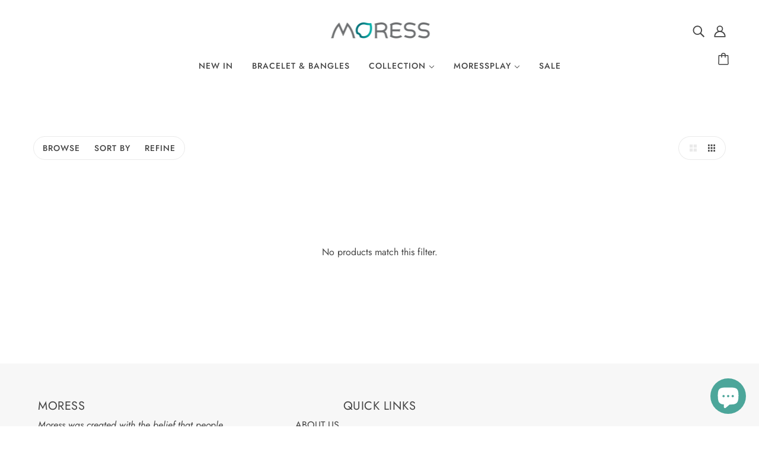

--- FILE ---
content_type: text/html; charset=utf-8
request_url: https://www.moress-charms.com/en-us/collections/3000-99999/charms
body_size: 29430
content:
<!doctype html>
<html class="no-js flexbox-gap" lang="en" dir="ltr">
</script>
  <head>
    <!-- Blockshop Theme - Version 9.1.1 by Troop Themes - https://troopthemes.com/ -->

    <meta charset="UTF-8">
    <meta http-equiv="X-UA-Compatible" content="IE=edge">
    <meta name="viewport" content="width=device-width, initial-scale=1.0, maximum-scale=5.0"><link rel="preconnect" href="https://cdn.shopify.com">
    <link rel="preconnect" href="https://fonts.shopifycdn.com">
    <link rel="preconnect" href="https://monorail-edge.shopifysvc.com">

    <link rel="preload" href="//www.moress-charms.com/cdn/shop/t/56/assets/theme--critical.css?v=35137424722561380011696609034" as="style">
    <link rel="preload" href="//www.moress-charms.com/cdn/shop/t/56/assets/theme--async.css?v=49918747902396600641690234352" as="style">
    <link rel="preload" href="//www.moress-charms.com/cdn/shop/t/56/assets/lazysizes.min.js?v=153084990365669432281690234350" as="script"><link rel="canonical" href="https://www.moress-charms.com/en-us/collections/3000-99999/charms"><link rel="shortcut icon" href="//www.moress-charms.com/cdn/shop/files/m-01.png?v=1691398945&width=32" type="image/png">
      <link rel="apple-touch-icon" href="//www.moress-charms.com/cdn/shop/files/m-01.png?v=1691398945&width=180"><meta property="og:type" content="website" />
  <meta property="og:title" content="฿3,000 to ฿99,999" /><meta property="og:url" content="https://www.moress-charms.com/en-us/collections/3000-99999/charms" />
<meta property="og:site_name" content="Moress Charms" />
<meta property="og:description" content="Moress is all about involvement and style. Multi-brand Sterling Silver and Gold jewelry. Charms, beads, bracelets, bangles, rings, earrings and necklaces." /><meta name="twitter:card" content="summary" />
<meta name="twitter:description" content="Moress is all about involvement and style. Multi-brand Sterling Silver and Gold jewelry. Charms, beads, bracelets, bangles, rings, earrings and necklaces." /><meta name="twitter:title" content="฿3,000 to ฿99,999" /><meta
      property="twitter:image"
      content="https://www.moress-charms.com/cdn/shop/files/MC_logo_57676202-3845-44fa-846b-456fb58b0141.png?v=1614303756&width=480"
    /><style>@font-face {
  font-family: Jost;
  font-weight: 500;
  font-style: normal;
  font-display: swap;
  src: url("//www.moress-charms.com/cdn/fonts/jost/jost_n5.7c8497861ffd15f4e1284cd221f14658b0e95d61.woff2") format("woff2"),
       url("//www.moress-charms.com/cdn/fonts/jost/jost_n5.fb6a06896db583cc2df5ba1b30d9c04383119dd9.woff") format("woff");
}
@font-face {
  font-family: Jost;
  font-weight: 400;
  font-style: normal;
  font-display: swap;
  src: url("//www.moress-charms.com/cdn/fonts/jost/jost_n4.d47a1b6347ce4a4c9f437608011273009d91f2b7.woff2") format("woff2"),
       url("//www.moress-charms.com/cdn/fonts/jost/jost_n4.791c46290e672b3f85c3d1c651ef2efa3819eadd.woff") format("woff");
}
@font-face {
  font-family: Jost;
  font-weight: 500;
  font-style: normal;
  font-display: swap;
  src: url("//www.moress-charms.com/cdn/fonts/jost/jost_n5.7c8497861ffd15f4e1284cd221f14658b0e95d61.woff2") format("woff2"),
       url("//www.moress-charms.com/cdn/fonts/jost/jost_n5.fb6a06896db583cc2df5ba1b30d9c04383119dd9.woff") format("woff");
}
@font-face {
  font-family: Jost;
  font-weight: 700;
  font-style: normal;
  font-display: swap;
  src: url("//www.moress-charms.com/cdn/fonts/jost/jost_n7.921dc18c13fa0b0c94c5e2517ffe06139c3615a3.woff2") format("woff2"),
       url("//www.moress-charms.com/cdn/fonts/jost/jost_n7.cbfc16c98c1e195f46c536e775e4e959c5f2f22b.woff") format("woff");
}
@font-face {
  font-family: Jost;
  font-weight: 400;
  font-style: normal;
  font-display: swap;
  src: url("//www.moress-charms.com/cdn/fonts/jost/jost_n4.d47a1b6347ce4a4c9f437608011273009d91f2b7.woff2") format("woff2"),
       url("//www.moress-charms.com/cdn/fonts/jost/jost_n4.791c46290e672b3f85c3d1c651ef2efa3819eadd.woff") format("woff");
}
@font-face {
  font-family: Jost;
  font-weight: 700;
  font-style: normal;
  font-display: swap;
  src: url("//www.moress-charms.com/cdn/fonts/jost/jost_n7.921dc18c13fa0b0c94c5e2517ffe06139c3615a3.woff2") format("woff2"),
       url("//www.moress-charms.com/cdn/fonts/jost/jost_n7.cbfc16c98c1e195f46c536e775e4e959c5f2f22b.woff") format("woff");
}
@font-face {
  font-family: Jost;
  font-weight: 400;
  font-style: italic;
  font-display: swap;
  src: url("//www.moress-charms.com/cdn/fonts/jost/jost_i4.b690098389649750ada222b9763d55796c5283a5.woff2") format("woff2"),
       url("//www.moress-charms.com/cdn/fonts/jost/jost_i4.fd766415a47e50b9e391ae7ec04e2ae25e7e28b0.woff") format("woff");
}
@font-face {
  font-family: Jost;
  font-weight: 700;
  font-style: italic;
  font-display: swap;
  src: url("//www.moress-charms.com/cdn/fonts/jost/jost_i7.d8201b854e41e19d7ed9b1a31fe4fe71deea6d3f.woff2") format("woff2"),
       url("//www.moress-charms.com/cdn/fonts/jost/jost_i7.eae515c34e26b6c853efddc3fc0c552e0de63757.woff") format("woff");
}
</style><style>
  :root {
    --font--featured-heading--size: 38px;
    --font--section-heading--size: 28px;
    --font--block-heading--size: 20px;
    --font--heading--uppercase: uppercase;
    --font--paragraph--size: 16px;

    --font--heading--family: Jost, sans-serif;
    --font--heading--weight: 500;
    --font--heading--normal-weight: 400;
    --font--heading--style: normal;

    --font--accent--family: Jost, sans-serif;
    --font--accent--weight: 500;
    --font--accent--style: normal;
    --font--accent--size: 13px;

    --font--paragraph--family: Jost, sans-serif;
    --font--paragraph--weight: 400;
    --font--paragraph--style: normal;
    --font--bolder-paragraph--weight: 700;
  }
</style><style>
  :root {
    --color--accent-1: #02b2ac;
    --color--accent-2: #ffffff;
    --bg-color--light: #f7f7f7;
    --bg-color--dark: #222222;
    --bdr-color--badge: rgba(68, 68, 68, 0.07);
    --bg-color--body: #ffffff;
    --color--body: #444444;
    --color--body--light: #747474;
    --color--alternative: #ffffff;
    --color--button: #ffffff;
    --bdr-color--button: #ffffff;
    --bg-color--button: #444444;
    --bg-color--button--hover: #444444;

    /* shop pay */
    --payment-terms-background-color: #ffffff;

    --bdr-color--general: #eaeaea;
    --bg-color--textbox: #fff;
    --bg-color--panel: #f7f7f7;
    --color--border-disabled: #d2d2d2;
    --color--button-disabled: #b9b9b9;
    --color--success: #4caf50;
    --color--fail: #d32f2f;
    --color--stars: black;

    /* js helpers */
    --sticky-offset: 0px;
  }
</style><style></style><script>
  var theme = theme || {};
  theme.libraries = theme.libraries || {};
  theme.local_storage = theme.local_storage || {};
  theme.popup = theme.popup || {};
  theme.settings = theme.settings || {};
  theme.scripts = theme.scripts || {};
  theme.styles = theme.styles || {};
  theme.swatches = theme.swatches || {};
  theme.translations = theme.translations || {};
  theme.urls = theme.urls || {};

  theme.libraries.masonry = '//www.moress-charms.com/cdn/shop/t/56/assets/masonry.min.js?v=153413113355937702121690234351';
  theme.libraries.swipe = '//www.moress-charms.com/cdn/shop/t/56/assets/swipe-listener.min.js?v=123039615894270182531690234352';
  theme.libraries.plyr = 'https://cdn.shopify.com/shopifycloud/plyr/v2.0/shopify-plyr';
  theme.libraries.vimeo = 'https://player.vimeo.com/api/player.js';
  theme.libraries.youtube = 'https://www.youtube.com/iframe_api';

  theme.local_storage.collection_layout = 'blockshop_collection_layout';
  theme.local_storage.popup = 'blockshop_popup';
  theme.local_storage.recent_products = 'blockshop_recently_viewed';
  theme.local_storage.search_layout = 'blockshop_search_layout';

  theme.popup.enabled = false;
  theme.popup.test_mode = false;
  theme.popup.newsletter_enabled = true;
  theme.popup.social_icons_enabled = true;
  theme.popup.show_image_enabled = '' > 0 ? true : false;
  theme.popup.image_link = '';
  theme.popup.seconds_until = 3;
  theme.popup.page_content = '';
  theme.popup.days_until = '7';

  

  theme.settings.cart_type = 'page';
  theme.settings.money_format = "\u003cspan class=\"etrans-money\"\u003e\u003cspan class=money\u003e ${{amount}}\u003c\/span\u003e\u003c\/span\u003e";

  theme.translations.add_to_cart = 'Add to Cart';
  theme.translations.out_of_stock = 'Out of stock';
  theme.translations.unavailable = 'Unavailable';
  theme.translations.low_in_stock = {
    one: 'Only 1 item left',
    other: 'Only 2 items left'
  };

  theme.urls.all_products_collection = '/en-us/collections/all';
  theme.urls.cart = '/en-us/cart';
  theme.urls.cart_add = '/en-us/cart/add';
  theme.urls.cart_change = '/en-us/cart/change';
  theme.urls.cart_update = '/en-us/cart/update';
  theme.urls.product_recommendations = '/en-us/recommendations/products';
  theme.urls.predictive_search = '/en-us/search/suggest';
  theme.urls.search = '/en-us/search';

  
    theme.urls.root = '/en-us';
  

          theme.swatches['yellow-green'] = '#9acd32';
        

          theme.swatches['red'] = 'rgb(139,0,0)';
        

          theme.swatches['orange'] = 'orange.PNG';
        

          theme.swatches['stealth-grey'] = '//www.moress-charms.com/cdn/shop/files/stealth-grey_100x.jpg?v=13615';
        
// LazySizes
  window.lazySizesConfig = window.lazySizesConfig || {};
  window.lazySizesConfig.expand = 1200;
  window.lazySizesConfig.loadMode = 3;
  window.lazySizesConfig.ricTimeout = 50;
</script>

<script>
  String.prototype.handleize = function () {
    return this.toLowerCase().replace(/[^a-z0-9]+/g, '-').replace(/-+/g, '-').replace(/^-|-$/g, '');
  };

  // Element extended methods
  Element.prototype.trigger = window.trigger = function(event, data = null) {
    const event_obj = data == null ? new Event(event) : new CustomEvent(event, { detail: data });
    this.dispatchEvent(event_obj);
  };

  Element.prototype.on = window.on = function(events, callback, options) {
    // save the namespaces on the element itself
    if (!this.namespaces) this.namespaces = {};

    events.split(' ').forEach(event => {
      this.namespaces[event] = callback;
      this.addEventListener(event.split('.')[0], callback, options);
    });
    return this;
  };

  Element.prototype.off = window.off = function(events) {
    if (!this.namespaces) return;

    events.split(' ').forEach(event => {
      this.removeEventListener(event.split('.')[0], this.namespaces[event]);
      delete this.namespaces[event];
    });
    return this;
  };

  Element.prototype.index = function() {
    return [...this.parentNode.children].indexOf(this);
  };

  Element.prototype.offset = function() {
    const rect = this.getBoundingClientRect();

    return {
      top: rect.top + window.pageYOffset,
      left: rect.left + window.pageXOffset
    };
  };

  Element.prototype.setStyles = function(styles = {}) {
    for (const property in styles) this.style[property] = styles[property];
    return this;
  }

  Element.prototype.remove = function() {
    return this.parentNode.removeChild(this);
  };

  // NodeList & Array extended methods
  NodeList.prototype.on = Array.prototype.on = function(events, callback, options) {
    this.forEach(element => {
      // save the namespaces on the element itself
      if (!element.namespaces) element.namespaces = {};

      events.split(' ').forEach(event => {
        element.namespaces[event] = callback;
        element.addEventListener(event.split('.')[0], callback, options);
      });
    });
  };

  NodeList.prototype.off = Array.prototype.off = function(events) {
    this.forEach(element => {
      if (!element.namespaces) return;

      events.split(' ').forEach(event => {
        element.removeEventListener(event.split('.')[0], element.namespaces[event]);
        delete element.namespaces[event];
      });
    });
  };

  NodeList.prototype.not = Array.prototype.not = function(arr_like_obj) {
    // this always returns an Array
    const new_array_of_elements = [];
    if (arr_like_obj instanceof HTMLElement) arr_like_obj = [arr_like_obj];

    this.forEach(element => {
      if (![...arr_like_obj].includes(element)) new_array_of_elements.push(element);
    });

    return new_array_of_elements;
  };

  // this global method is necessary for the youtube API, we can't use our own callback in this case
  // https://developers.google.com/youtube/iframe_api_reference#Requirements
  function onYouTubeIframeAPIReady() {
    window.trigger('theme:youtube:apiReady');
  }

  // Utility methods
  theme.utils = new class Utilities {
    constructor() {
      this.isTouchDevice = window.matchMedia('(pointer: coarse)').matches;}

    formatMoney(raw_amount) {
      const num_decimals = theme.settings.money_format.includes('no_decimals') ? 0 : 2;
      const locale = theme.settings.money_format.includes('comma') ? 'de-DE' : 'en-US';

      const formatter = Intl.NumberFormat(locale, {
        minimumFractionDigits: num_decimals,
        maximumFractionDigits: num_decimals
      });

      const formatted_amount = formatter.format(raw_amount / 100);
      
      return theme.settings.money_format.replace(/\{\{\s*(\w+)\s*\}\}/, formatted_amount);
    }

    getHiddenDimensions(element, strip_components = []) {
      const cloned_el = this.parseHtml(element.outerHTML, null, strip_components);
      cloned_el.setStyles({
        display: 'block',
        position: 'absolute',
        padding: element.style.padding,
        visibility: 'hidden',
      })

      element.parentNode ? element.parentNode.appendChild(cloned_el) : document.body.appendChild(cloned_el);
      const { offsetHeight: height, offsetWidth: width } = cloned_el;
      cloned_el.remove();
      return { height, width };
    }

    imagesLoaded(containers, callback, force_load) { // containers can be an element or array of elements
      if (containers instanceof HTMLElement) containers = [containers];

      let images = [], loaded_images = [];
      containers.forEach(container => {
        images = [...images, ...container.querySelectorAll('img, .placeholder--root svg')]
      });

      if (!images.length) {
        callback();
        return;
      }

      const loadImage = image => {
        loaded_images.push(image);
        loaded_images.length === images.length && callback();
      };

      images.forEach(image =>
        image.classList.contains('lazyloaded')
          ? loadImage(image) : image.on('lazyloaded', () => loadImage(image))
      );

      if (force_load) {
        const forceLoad = () => images.forEach(image => window.lazySizes.loader.unveil(image));
        const lazysizes = document.head.querySelector('script[src*="/assets/lazysizes.min.js"]');
        lazysizes.loaded
          ? forceLoad() : window.on('theme:lazySizes:loaded', () => forceLoad());
      }
    }

    libraryLoader(name, url, callback) {
      if (theme.scripts[name] === undefined) {
        theme.scripts[name] = 'requested';
        const script = document.createElement('script');
        script.src = url;
        script.onload = () => {
          theme.scripts[name] = 'loaded';
          callback && callback();
          window.trigger(`theme:${name}:loaded`);
        };
        document.body ? document.body.appendChild(script) : document.head.appendChild(script);
      } else if (callback && theme.scripts[name] === 'requested') {
        window.on(`theme:${name}:loaded`, callback);
      } else if (callback && theme.scripts[name] === 'loaded') callback();
    }

    parseHtml(html_string, selector, strip_components = []) {
      strip_components.forEach(component => { // remove web components so they don't init
        const regex = new RegExp(component, 'g');
        html_string = html_string.replace(regex, 'div')
      });

      const container = document.createElement('div');
      container.innerHTML = html_string;
      return selector ? container.querySelector(selector) : container.querySelector(':scope > *');
    }

    setSwatchColors(inputs = false) {
      if (!inputs) return

      inputs.forEach(input => {
        const swatch = input.nextElementSibling;
        const swatch_color = input.value.handleize();

        if (theme.swatches[swatch_color] === undefined) {
          swatch.style['background-color'] = swatch_color;
        } else if (theme.swatches[swatch_color].indexOf('cdn.shopify.com') > -1) {
          swatch.style['background-image'] = `url(${theme.swatches[swatch_color]})`;
        } else {
          swatch.style['background-color'] = theme.swatches[swatch_color];
        }
      });
    }

    stylesheetLoader(name, url, callback) {
      if (theme.styles[name] === undefined) {
        theme.styles[name] = 'requested';
        const stylesheet = document.createElement('link');
        stylesheet.rel = 'stylesheet';
        stylesheet.href = url;
        stylesheet.onload = () => {
          theme.styles[name] = 'loaded';
          callback && callback();
          window.trigger(`theme:${name}Styles:loaded`);
        }
        document.body ? document.body.appendChild(stylesheet) : document.head.appendChild(stylesheet);
      } else if (callback && theme.styles[name] === 'requested') {
        window.on(`theme:${name}Styles:loaded`, callback);
      } else if (callback && theme.styles[name] === 'loaded') callback();
    }

    getAvailableQuantity(product_id, { id, management, policy, quantity }, requested_quantity) {
      // if inventory isn't tracked we can add items indefinitely
      if (management !== 'shopify' || policy === 'continue') return true;

      const cart_quantity = theme.cart.basket[id] ? theme.cart.basket[id] : 0;
      let quantity_remaining = parseInt(quantity) - cart_quantity;

      if (quantity_remaining <= 0) {
        quantity_remaining = 0;
        window.trigger(`theme:product:${product_id}:updateQuantity`, 1);
      } else if (requested_quantity > quantity_remaining) {
        window.trigger(`theme:product:${product_id}:updateQuantity`, quantity_remaining);
      } else return requested_quantity;

      window.trigger('theme:feedbackBar:quantity', quantity_remaining);
      return false;
    }

    updateRecentProducts(handle) {
      const current_product_arr = [handle];
      const previous_product_str = localStorage.getItem(theme.local_storage.recent_products);
      const max_num_recents_stored = 4;
      let previous_product_arr, current_product_str, newly_visited_product = false;

      // first check if we have existing data or not
      if (previous_product_str) {
        previous_product_arr = JSON.parse(previous_product_str);

        if (previous_product_arr.indexOf(handle) === -1) newly_visited_product = true;
      } else {
        // localStorage accepts strings only, so we'll convert to string and set
        current_product_str = JSON.stringify(current_product_arr);
        localStorage.setItem(theme.local_storage.recent_products, current_product_str);
      }
      if (newly_visited_product) {
        if (previous_product_arr.length === max_num_recents_stored)
          previous_product_arr = previous_product_arr.slice(1);

        current_product_str = JSON.stringify(previous_product_arr.concat(current_product_arr));
        localStorage.setItem(theme.local_storage.recent_products, current_product_str);
      }
    }
  }
</script>
<script type="module">
  import "//www.moress-charms.com/cdn/shop/t/56/assets/a11y.js?v=87024520441207146071690234349";
  import "//www.moress-charms.com/cdn/shop/t/56/assets/media-queries.js?v=71639634187374033171690234351";
  import "//www.moress-charms.com/cdn/shop/t/56/assets/radios.js?v=95698407015915903831690234352";
  import "//www.moress-charms.com/cdn/shop/t/56/assets/transition.js?v=37854290330505103871690234352";
  import "//www.moress-charms.com/cdn/shop/t/56/assets/general.js?v=59955297718068211381690234350";
  import "//www.moress-charms.com/cdn/shop/t/56/assets/tab-order.js?v=32202179289059533031690234352";
  import "//www.moress-charms.com/cdn/shop/t/56/assets/collapsible-row.js?v=110856763589962202001690234350";
  import "//www.moress-charms.com/cdn/shop/t/56/assets/disclosure.js?v=120058172797747127321690234350";import "//www.moress-charms.com/cdn/shop/t/56/assets/y-menu.js?v=105207714253058857401690234352";
    import "//www.moress-charms.com/cdn/shop/t/56/assets/drawer.js?v=114553732616675757941690234350";
    import "//www.moress-charms.com/cdn/shop/t/56/assets/cart.js?v=176791890645568373051690234350";import "//www.moress-charms.com/cdn/shop/t/56/assets/quick-add.js?v=9194242142370013171690234352";
      import "//www.moress-charms.com/cdn/shop/t/56/assets/product-quantity.js?v=110298665540820991921690234352";
      import "//www.moress-charms.com/cdn/shop/t/56/assets/product-buy-buttons.js?v=151977144357733575631690234351";import "//www.moress-charms.com/cdn/shop/t/56/assets/x-menu.js?v=66660112686144395101690234352";import "//www.moress-charms.com/cdn/shop/t/56/assets/product-hover-image.js?v=70675701647970276621690234351";import "//www.moress-charms.com/cdn/shop/t/56/assets/product-media--variants.js?v=119628969142671066791690234351";
    import "//www.moress-charms.com/cdn/shop/t/56/assets/product-price.js?v=158189426169192202801690234352";
    import "//www.moress-charms.com/cdn/shop/t/56/assets/product-options.js?v=136768145707927393611690234351";</script><script
      src="//www.moress-charms.com/cdn/shop/t/56/assets/lazysizes.min.js?v=153084990365669432281690234350"
      async="async"
      onload="this.loaded=true;window.trigger('theme:lazySizes:loaded');"
    ></script><link href="//www.moress-charms.com/cdn/shop/t/56/assets/theme--critical.css?v=35137424722561380011696609034" rel="stylesheet" media="all">
    <link
      href="//www.moress-charms.com/cdn/shop/t/56/assets/theme--async.css?v=49918747902396600641690234352"
      rel="stylesheet"
      media="print"
      onload="this.media='all'"
    >

    <noscript>
      <style>
        .layout--template > *,
        .layout--footer-group > *,
        .popup-modal-close,
        .modal--root,
        .modal--window {
          opacity: 1;
        }
      </style>
      <link href="//www.moress-charms.com/cdn/shop/t/56/assets/theme--async.css?v=49918747902396600641690234352" rel="stylesheet">
    </noscript>

    <script>window.performance && window.performance.mark && window.performance.mark('shopify.content_for_header.start');</script><meta name="google-site-verification" content="PffwT0O66f1SMQnt_9x_Z_y4MSJjrV30_6C2tEmUNKI">
<meta id="shopify-digital-wallet" name="shopify-digital-wallet" content="/8034451529/digital_wallets/dialog">
<link rel="alternate" type="application/atom+xml" title="Feed" href="/en-us/collections/3000-99999/charms.atom" />
<link rel="alternate" hreflang="x-default" href="https://www.moress-charms.com/collections/3000-99999/charms">
<link rel="alternate" hreflang="en" href="https://www.moress-charms.com/collections/3000-99999/charms">
<link rel="alternate" hreflang="th" href="https://www.moress-charms.com/th/collections/3000-99999/charms">
<link rel="alternate" hreflang="zh-Hans" href="https://www.moress-charms.com/zh/collections/3000-99999/charms">
<link rel="alternate" hreflang="en-US" href="https://www.moress-charms.com/en-us/collections/3000-99999/charms">
<link rel="alternate" hreflang="zh-Hans-US" href="https://www.moress-charms.com/zh-us/collections/3000-99999/charms">
<link rel="alternate" hreflang="zh-Hans-AC" href="https://www.moress-charms.com/zh/collections/3000-99999/charms">
<link rel="alternate" hreflang="zh-Hans-AD" href="https://www.moress-charms.com/zh/collections/3000-99999/charms">
<link rel="alternate" hreflang="zh-Hans-AE" href="https://www.moress-charms.com/zh/collections/3000-99999/charms">
<link rel="alternate" hreflang="zh-Hans-AF" href="https://www.moress-charms.com/zh/collections/3000-99999/charms">
<link rel="alternate" hreflang="zh-Hans-AG" href="https://www.moress-charms.com/zh/collections/3000-99999/charms">
<link rel="alternate" hreflang="zh-Hans-AI" href="https://www.moress-charms.com/zh/collections/3000-99999/charms">
<link rel="alternate" hreflang="zh-Hans-AL" href="https://www.moress-charms.com/zh/collections/3000-99999/charms">
<link rel="alternate" hreflang="zh-Hans-AM" href="https://www.moress-charms.com/zh/collections/3000-99999/charms">
<link rel="alternate" hreflang="zh-Hans-AO" href="https://www.moress-charms.com/zh/collections/3000-99999/charms">
<link rel="alternate" hreflang="zh-Hans-AR" href="https://www.moress-charms.com/zh/collections/3000-99999/charms">
<link rel="alternate" hreflang="zh-Hans-AT" href="https://www.moress-charms.com/zh/collections/3000-99999/charms">
<link rel="alternate" hreflang="zh-Hans-AU" href="https://www.moress-charms.com/zh/collections/3000-99999/charms">
<link rel="alternate" hreflang="zh-Hans-AW" href="https://www.moress-charms.com/zh/collections/3000-99999/charms">
<link rel="alternate" hreflang="zh-Hans-AX" href="https://www.moress-charms.com/zh/collections/3000-99999/charms">
<link rel="alternate" hreflang="zh-Hans-AZ" href="https://www.moress-charms.com/zh/collections/3000-99999/charms">
<link rel="alternate" hreflang="zh-Hans-BA" href="https://www.moress-charms.com/zh/collections/3000-99999/charms">
<link rel="alternate" hreflang="zh-Hans-BB" href="https://www.moress-charms.com/zh/collections/3000-99999/charms">
<link rel="alternate" hreflang="zh-Hans-BD" href="https://www.moress-charms.com/zh/collections/3000-99999/charms">
<link rel="alternate" hreflang="zh-Hans-BE" href="https://www.moress-charms.com/zh/collections/3000-99999/charms">
<link rel="alternate" hreflang="zh-Hans-BF" href="https://www.moress-charms.com/zh/collections/3000-99999/charms">
<link rel="alternate" hreflang="zh-Hans-BG" href="https://www.moress-charms.com/zh/collections/3000-99999/charms">
<link rel="alternate" hreflang="zh-Hans-BH" href="https://www.moress-charms.com/zh/collections/3000-99999/charms">
<link rel="alternate" hreflang="zh-Hans-BI" href="https://www.moress-charms.com/zh/collections/3000-99999/charms">
<link rel="alternate" hreflang="zh-Hans-BJ" href="https://www.moress-charms.com/zh/collections/3000-99999/charms">
<link rel="alternate" hreflang="zh-Hans-BL" href="https://www.moress-charms.com/zh/collections/3000-99999/charms">
<link rel="alternate" hreflang="zh-Hans-BM" href="https://www.moress-charms.com/zh/collections/3000-99999/charms">
<link rel="alternate" hreflang="zh-Hans-BN" href="https://www.moress-charms.com/zh/collections/3000-99999/charms">
<link rel="alternate" hreflang="zh-Hans-BO" href="https://www.moress-charms.com/zh/collections/3000-99999/charms">
<link rel="alternate" hreflang="zh-Hans-BQ" href="https://www.moress-charms.com/zh/collections/3000-99999/charms">
<link rel="alternate" hreflang="zh-Hans-BR" href="https://www.moress-charms.com/zh/collections/3000-99999/charms">
<link rel="alternate" hreflang="zh-Hans-BS" href="https://www.moress-charms.com/zh/collections/3000-99999/charms">
<link rel="alternate" hreflang="zh-Hans-BT" href="https://www.moress-charms.com/zh/collections/3000-99999/charms">
<link rel="alternate" hreflang="zh-Hans-BW" href="https://www.moress-charms.com/zh/collections/3000-99999/charms">
<link rel="alternate" hreflang="zh-Hans-BY" href="https://www.moress-charms.com/zh/collections/3000-99999/charms">
<link rel="alternate" hreflang="zh-Hans-BZ" href="https://www.moress-charms.com/zh/collections/3000-99999/charms">
<link rel="alternate" hreflang="zh-Hans-CA" href="https://www.moress-charms.com/zh/collections/3000-99999/charms">
<link rel="alternate" hreflang="zh-Hans-CC" href="https://www.moress-charms.com/zh/collections/3000-99999/charms">
<link rel="alternate" hreflang="zh-Hans-CD" href="https://www.moress-charms.com/zh/collections/3000-99999/charms">
<link rel="alternate" hreflang="zh-Hans-CF" href="https://www.moress-charms.com/zh/collections/3000-99999/charms">
<link rel="alternate" hreflang="zh-Hans-CG" href="https://www.moress-charms.com/zh/collections/3000-99999/charms">
<link rel="alternate" hreflang="zh-Hans-CH" href="https://www.moress-charms.com/zh/collections/3000-99999/charms">
<link rel="alternate" hreflang="zh-Hans-CI" href="https://www.moress-charms.com/zh/collections/3000-99999/charms">
<link rel="alternate" hreflang="zh-Hans-CK" href="https://www.moress-charms.com/zh/collections/3000-99999/charms">
<link rel="alternate" hreflang="zh-Hans-CL" href="https://www.moress-charms.com/zh/collections/3000-99999/charms">
<link rel="alternate" hreflang="zh-Hans-CM" href="https://www.moress-charms.com/zh/collections/3000-99999/charms">
<link rel="alternate" hreflang="zh-Hans-CN" href="https://www.moress-charms.com/zh/collections/3000-99999/charms">
<link rel="alternate" hreflang="zh-Hans-CO" href="https://www.moress-charms.com/zh/collections/3000-99999/charms">
<link rel="alternate" hreflang="zh-Hans-CR" href="https://www.moress-charms.com/zh/collections/3000-99999/charms">
<link rel="alternate" hreflang="zh-Hans-CV" href="https://www.moress-charms.com/zh/collections/3000-99999/charms">
<link rel="alternate" hreflang="zh-Hans-CW" href="https://www.moress-charms.com/zh/collections/3000-99999/charms">
<link rel="alternate" hreflang="zh-Hans-CX" href="https://www.moress-charms.com/zh/collections/3000-99999/charms">
<link rel="alternate" hreflang="zh-Hans-CY" href="https://www.moress-charms.com/zh/collections/3000-99999/charms">
<link rel="alternate" hreflang="zh-Hans-CZ" href="https://www.moress-charms.com/zh/collections/3000-99999/charms">
<link rel="alternate" hreflang="zh-Hans-DE" href="https://www.moress-charms.com/zh/collections/3000-99999/charms">
<link rel="alternate" hreflang="zh-Hans-DJ" href="https://www.moress-charms.com/zh/collections/3000-99999/charms">
<link rel="alternate" hreflang="zh-Hans-DK" href="https://www.moress-charms.com/zh/collections/3000-99999/charms">
<link rel="alternate" hreflang="zh-Hans-DM" href="https://www.moress-charms.com/zh/collections/3000-99999/charms">
<link rel="alternate" hreflang="zh-Hans-DO" href="https://www.moress-charms.com/zh/collections/3000-99999/charms">
<link rel="alternate" hreflang="zh-Hans-DZ" href="https://www.moress-charms.com/zh/collections/3000-99999/charms">
<link rel="alternate" hreflang="zh-Hans-EC" href="https://www.moress-charms.com/zh/collections/3000-99999/charms">
<link rel="alternate" hreflang="zh-Hans-EE" href="https://www.moress-charms.com/zh/collections/3000-99999/charms">
<link rel="alternate" hreflang="zh-Hans-EG" href="https://www.moress-charms.com/zh/collections/3000-99999/charms">
<link rel="alternate" hreflang="zh-Hans-EH" href="https://www.moress-charms.com/zh/collections/3000-99999/charms">
<link rel="alternate" hreflang="zh-Hans-ER" href="https://www.moress-charms.com/zh/collections/3000-99999/charms">
<link rel="alternate" hreflang="zh-Hans-ES" href="https://www.moress-charms.com/zh/collections/3000-99999/charms">
<link rel="alternate" hreflang="zh-Hans-ET" href="https://www.moress-charms.com/zh/collections/3000-99999/charms">
<link rel="alternate" hreflang="zh-Hans-FI" href="https://www.moress-charms.com/zh/collections/3000-99999/charms">
<link rel="alternate" hreflang="zh-Hans-FJ" href="https://www.moress-charms.com/zh/collections/3000-99999/charms">
<link rel="alternate" hreflang="zh-Hans-FK" href="https://www.moress-charms.com/zh/collections/3000-99999/charms">
<link rel="alternate" hreflang="zh-Hans-FO" href="https://www.moress-charms.com/zh/collections/3000-99999/charms">
<link rel="alternate" hreflang="zh-Hans-FR" href="https://www.moress-charms.com/zh/collections/3000-99999/charms">
<link rel="alternate" hreflang="zh-Hans-GA" href="https://www.moress-charms.com/zh/collections/3000-99999/charms">
<link rel="alternate" hreflang="zh-Hans-GB" href="https://www.moress-charms.com/zh/collections/3000-99999/charms">
<link rel="alternate" hreflang="zh-Hans-GD" href="https://www.moress-charms.com/zh/collections/3000-99999/charms">
<link rel="alternate" hreflang="zh-Hans-GE" href="https://www.moress-charms.com/zh/collections/3000-99999/charms">
<link rel="alternate" hreflang="zh-Hans-GF" href="https://www.moress-charms.com/zh/collections/3000-99999/charms">
<link rel="alternate" hreflang="zh-Hans-GG" href="https://www.moress-charms.com/zh/collections/3000-99999/charms">
<link rel="alternate" hreflang="zh-Hans-GH" href="https://www.moress-charms.com/zh/collections/3000-99999/charms">
<link rel="alternate" hreflang="zh-Hans-GI" href="https://www.moress-charms.com/zh/collections/3000-99999/charms">
<link rel="alternate" hreflang="zh-Hans-GL" href="https://www.moress-charms.com/zh/collections/3000-99999/charms">
<link rel="alternate" hreflang="zh-Hans-GM" href="https://www.moress-charms.com/zh/collections/3000-99999/charms">
<link rel="alternate" hreflang="zh-Hans-GN" href="https://www.moress-charms.com/zh/collections/3000-99999/charms">
<link rel="alternate" hreflang="zh-Hans-GP" href="https://www.moress-charms.com/zh/collections/3000-99999/charms">
<link rel="alternate" hreflang="zh-Hans-GQ" href="https://www.moress-charms.com/zh/collections/3000-99999/charms">
<link rel="alternate" hreflang="zh-Hans-GR" href="https://www.moress-charms.com/zh/collections/3000-99999/charms">
<link rel="alternate" hreflang="zh-Hans-GS" href="https://www.moress-charms.com/zh/collections/3000-99999/charms">
<link rel="alternate" hreflang="zh-Hans-GT" href="https://www.moress-charms.com/zh/collections/3000-99999/charms">
<link rel="alternate" hreflang="zh-Hans-GW" href="https://www.moress-charms.com/zh/collections/3000-99999/charms">
<link rel="alternate" hreflang="zh-Hans-GY" href="https://www.moress-charms.com/zh/collections/3000-99999/charms">
<link rel="alternate" hreflang="zh-Hans-HK" href="https://www.moress-charms.com/zh/collections/3000-99999/charms">
<link rel="alternate" hreflang="zh-Hans-HN" href="https://www.moress-charms.com/zh/collections/3000-99999/charms">
<link rel="alternate" hreflang="zh-Hans-HR" href="https://www.moress-charms.com/zh/collections/3000-99999/charms">
<link rel="alternate" hreflang="zh-Hans-HT" href="https://www.moress-charms.com/zh/collections/3000-99999/charms">
<link rel="alternate" hreflang="zh-Hans-HU" href="https://www.moress-charms.com/zh/collections/3000-99999/charms">
<link rel="alternate" hreflang="zh-Hans-ID" href="https://www.moress-charms.com/zh/collections/3000-99999/charms">
<link rel="alternate" hreflang="zh-Hans-IE" href="https://www.moress-charms.com/zh/collections/3000-99999/charms">
<link rel="alternate" hreflang="zh-Hans-IL" href="https://www.moress-charms.com/zh/collections/3000-99999/charms">
<link rel="alternate" hreflang="zh-Hans-IM" href="https://www.moress-charms.com/zh/collections/3000-99999/charms">
<link rel="alternate" hreflang="zh-Hans-IN" href="https://www.moress-charms.com/zh/collections/3000-99999/charms">
<link rel="alternate" hreflang="zh-Hans-IO" href="https://www.moress-charms.com/zh/collections/3000-99999/charms">
<link rel="alternate" hreflang="zh-Hans-IQ" href="https://www.moress-charms.com/zh/collections/3000-99999/charms">
<link rel="alternate" hreflang="zh-Hans-IS" href="https://www.moress-charms.com/zh/collections/3000-99999/charms">
<link rel="alternate" hreflang="zh-Hans-IT" href="https://www.moress-charms.com/zh/collections/3000-99999/charms">
<link rel="alternate" hreflang="zh-Hans-JE" href="https://www.moress-charms.com/zh/collections/3000-99999/charms">
<link rel="alternate" hreflang="zh-Hans-JM" href="https://www.moress-charms.com/zh/collections/3000-99999/charms">
<link rel="alternate" hreflang="zh-Hans-JO" href="https://www.moress-charms.com/zh/collections/3000-99999/charms">
<link rel="alternate" hreflang="zh-Hans-JP" href="https://www.moress-charms.com/zh/collections/3000-99999/charms">
<link rel="alternate" hreflang="zh-Hans-KE" href="https://www.moress-charms.com/zh/collections/3000-99999/charms">
<link rel="alternate" hreflang="zh-Hans-KG" href="https://www.moress-charms.com/zh/collections/3000-99999/charms">
<link rel="alternate" hreflang="zh-Hans-KH" href="https://www.moress-charms.com/zh/collections/3000-99999/charms">
<link rel="alternate" hreflang="zh-Hans-KI" href="https://www.moress-charms.com/zh/collections/3000-99999/charms">
<link rel="alternate" hreflang="zh-Hans-KM" href="https://www.moress-charms.com/zh/collections/3000-99999/charms">
<link rel="alternate" hreflang="zh-Hans-KN" href="https://www.moress-charms.com/zh/collections/3000-99999/charms">
<link rel="alternate" hreflang="zh-Hans-KR" href="https://www.moress-charms.com/zh/collections/3000-99999/charms">
<link rel="alternate" hreflang="zh-Hans-KW" href="https://www.moress-charms.com/zh/collections/3000-99999/charms">
<link rel="alternate" hreflang="zh-Hans-KY" href="https://www.moress-charms.com/zh/collections/3000-99999/charms">
<link rel="alternate" hreflang="zh-Hans-KZ" href="https://www.moress-charms.com/zh/collections/3000-99999/charms">
<link rel="alternate" hreflang="zh-Hans-LA" href="https://www.moress-charms.com/zh/collections/3000-99999/charms">
<link rel="alternate" hreflang="zh-Hans-LB" href="https://www.moress-charms.com/zh/collections/3000-99999/charms">
<link rel="alternate" hreflang="zh-Hans-LC" href="https://www.moress-charms.com/zh/collections/3000-99999/charms">
<link rel="alternate" hreflang="zh-Hans-LI" href="https://www.moress-charms.com/zh/collections/3000-99999/charms">
<link rel="alternate" hreflang="zh-Hans-LK" href="https://www.moress-charms.com/zh/collections/3000-99999/charms">
<link rel="alternate" hreflang="zh-Hans-LR" href="https://www.moress-charms.com/zh/collections/3000-99999/charms">
<link rel="alternate" hreflang="zh-Hans-LS" href="https://www.moress-charms.com/zh/collections/3000-99999/charms">
<link rel="alternate" hreflang="zh-Hans-LT" href="https://www.moress-charms.com/zh/collections/3000-99999/charms">
<link rel="alternate" hreflang="zh-Hans-LU" href="https://www.moress-charms.com/zh/collections/3000-99999/charms">
<link rel="alternate" hreflang="zh-Hans-LV" href="https://www.moress-charms.com/zh/collections/3000-99999/charms">
<link rel="alternate" hreflang="zh-Hans-LY" href="https://www.moress-charms.com/zh/collections/3000-99999/charms">
<link rel="alternate" hreflang="zh-Hans-MA" href="https://www.moress-charms.com/zh/collections/3000-99999/charms">
<link rel="alternate" hreflang="zh-Hans-MC" href="https://www.moress-charms.com/zh/collections/3000-99999/charms">
<link rel="alternate" hreflang="zh-Hans-MD" href="https://www.moress-charms.com/zh/collections/3000-99999/charms">
<link rel="alternate" hreflang="zh-Hans-ME" href="https://www.moress-charms.com/zh/collections/3000-99999/charms">
<link rel="alternate" hreflang="zh-Hans-MF" href="https://www.moress-charms.com/zh/collections/3000-99999/charms">
<link rel="alternate" hreflang="zh-Hans-MG" href="https://www.moress-charms.com/zh/collections/3000-99999/charms">
<link rel="alternate" hreflang="zh-Hans-MK" href="https://www.moress-charms.com/zh/collections/3000-99999/charms">
<link rel="alternate" hreflang="zh-Hans-ML" href="https://www.moress-charms.com/zh/collections/3000-99999/charms">
<link rel="alternate" hreflang="zh-Hans-MM" href="https://www.moress-charms.com/zh/collections/3000-99999/charms">
<link rel="alternate" hreflang="zh-Hans-MN" href="https://www.moress-charms.com/zh/collections/3000-99999/charms">
<link rel="alternate" hreflang="zh-Hans-MO" href="https://www.moress-charms.com/zh/collections/3000-99999/charms">
<link rel="alternate" hreflang="zh-Hans-MQ" href="https://www.moress-charms.com/zh/collections/3000-99999/charms">
<link rel="alternate" hreflang="zh-Hans-MR" href="https://www.moress-charms.com/zh/collections/3000-99999/charms">
<link rel="alternate" hreflang="zh-Hans-MS" href="https://www.moress-charms.com/zh/collections/3000-99999/charms">
<link rel="alternate" hreflang="zh-Hans-MT" href="https://www.moress-charms.com/zh/collections/3000-99999/charms">
<link rel="alternate" hreflang="zh-Hans-MU" href="https://www.moress-charms.com/zh/collections/3000-99999/charms">
<link rel="alternate" hreflang="zh-Hans-MV" href="https://www.moress-charms.com/zh/collections/3000-99999/charms">
<link rel="alternate" hreflang="zh-Hans-MW" href="https://www.moress-charms.com/zh/collections/3000-99999/charms">
<link rel="alternate" hreflang="zh-Hans-MX" href="https://www.moress-charms.com/zh/collections/3000-99999/charms">
<link rel="alternate" hreflang="zh-Hans-MY" href="https://www.moress-charms.com/zh/collections/3000-99999/charms">
<link rel="alternate" hreflang="zh-Hans-MZ" href="https://www.moress-charms.com/zh/collections/3000-99999/charms">
<link rel="alternate" hreflang="zh-Hans-NA" href="https://www.moress-charms.com/zh/collections/3000-99999/charms">
<link rel="alternate" hreflang="zh-Hans-NC" href="https://www.moress-charms.com/zh/collections/3000-99999/charms">
<link rel="alternate" hreflang="zh-Hans-NE" href="https://www.moress-charms.com/zh/collections/3000-99999/charms">
<link rel="alternate" hreflang="zh-Hans-NF" href="https://www.moress-charms.com/zh/collections/3000-99999/charms">
<link rel="alternate" hreflang="zh-Hans-NG" href="https://www.moress-charms.com/zh/collections/3000-99999/charms">
<link rel="alternate" hreflang="zh-Hans-NI" href="https://www.moress-charms.com/zh/collections/3000-99999/charms">
<link rel="alternate" hreflang="zh-Hans-NL" href="https://www.moress-charms.com/zh/collections/3000-99999/charms">
<link rel="alternate" hreflang="zh-Hans-NO" href="https://www.moress-charms.com/zh/collections/3000-99999/charms">
<link rel="alternate" hreflang="zh-Hans-NP" href="https://www.moress-charms.com/zh/collections/3000-99999/charms">
<link rel="alternate" hreflang="zh-Hans-NR" href="https://www.moress-charms.com/zh/collections/3000-99999/charms">
<link rel="alternate" hreflang="zh-Hans-NU" href="https://www.moress-charms.com/zh/collections/3000-99999/charms">
<link rel="alternate" hreflang="zh-Hans-NZ" href="https://www.moress-charms.com/zh/collections/3000-99999/charms">
<link rel="alternate" hreflang="zh-Hans-OM" href="https://www.moress-charms.com/zh/collections/3000-99999/charms">
<link rel="alternate" hreflang="zh-Hans-PA" href="https://www.moress-charms.com/zh/collections/3000-99999/charms">
<link rel="alternate" hreflang="zh-Hans-PE" href="https://www.moress-charms.com/zh/collections/3000-99999/charms">
<link rel="alternate" hreflang="zh-Hans-PF" href="https://www.moress-charms.com/zh/collections/3000-99999/charms">
<link rel="alternate" hreflang="zh-Hans-PG" href="https://www.moress-charms.com/zh/collections/3000-99999/charms">
<link rel="alternate" hreflang="zh-Hans-PH" href="https://www.moress-charms.com/zh/collections/3000-99999/charms">
<link rel="alternate" hreflang="zh-Hans-PK" href="https://www.moress-charms.com/zh/collections/3000-99999/charms">
<link rel="alternate" hreflang="zh-Hans-PL" href="https://www.moress-charms.com/zh/collections/3000-99999/charms">
<link rel="alternate" hreflang="zh-Hans-PM" href="https://www.moress-charms.com/zh/collections/3000-99999/charms">
<link rel="alternate" hreflang="zh-Hans-PN" href="https://www.moress-charms.com/zh/collections/3000-99999/charms">
<link rel="alternate" hreflang="zh-Hans-PS" href="https://www.moress-charms.com/zh/collections/3000-99999/charms">
<link rel="alternate" hreflang="zh-Hans-PT" href="https://www.moress-charms.com/zh/collections/3000-99999/charms">
<link rel="alternate" hreflang="zh-Hans-PY" href="https://www.moress-charms.com/zh/collections/3000-99999/charms">
<link rel="alternate" hreflang="zh-Hans-QA" href="https://www.moress-charms.com/zh/collections/3000-99999/charms">
<link rel="alternate" hreflang="zh-Hans-RE" href="https://www.moress-charms.com/zh/collections/3000-99999/charms">
<link rel="alternate" hreflang="zh-Hans-RO" href="https://www.moress-charms.com/zh/collections/3000-99999/charms">
<link rel="alternate" hreflang="zh-Hans-RS" href="https://www.moress-charms.com/zh/collections/3000-99999/charms">
<link rel="alternate" hreflang="zh-Hans-RU" href="https://www.moress-charms.com/zh/collections/3000-99999/charms">
<link rel="alternate" hreflang="zh-Hans-RW" href="https://www.moress-charms.com/zh/collections/3000-99999/charms">
<link rel="alternate" hreflang="zh-Hans-SA" href="https://www.moress-charms.com/zh/collections/3000-99999/charms">
<link rel="alternate" hreflang="zh-Hans-SB" href="https://www.moress-charms.com/zh/collections/3000-99999/charms">
<link rel="alternate" hreflang="zh-Hans-SC" href="https://www.moress-charms.com/zh/collections/3000-99999/charms">
<link rel="alternate" hreflang="zh-Hans-SD" href="https://www.moress-charms.com/zh/collections/3000-99999/charms">
<link rel="alternate" hreflang="zh-Hans-SE" href="https://www.moress-charms.com/zh/collections/3000-99999/charms">
<link rel="alternate" hreflang="zh-Hans-SG" href="https://www.moress-charms.com/zh/collections/3000-99999/charms">
<link rel="alternate" hreflang="zh-Hans-SH" href="https://www.moress-charms.com/zh/collections/3000-99999/charms">
<link rel="alternate" hreflang="zh-Hans-SI" href="https://www.moress-charms.com/zh/collections/3000-99999/charms">
<link rel="alternate" hreflang="zh-Hans-SJ" href="https://www.moress-charms.com/zh/collections/3000-99999/charms">
<link rel="alternate" hreflang="zh-Hans-SK" href="https://www.moress-charms.com/zh/collections/3000-99999/charms">
<link rel="alternate" hreflang="zh-Hans-SL" href="https://www.moress-charms.com/zh/collections/3000-99999/charms">
<link rel="alternate" hreflang="zh-Hans-SM" href="https://www.moress-charms.com/zh/collections/3000-99999/charms">
<link rel="alternate" hreflang="zh-Hans-SN" href="https://www.moress-charms.com/zh/collections/3000-99999/charms">
<link rel="alternate" hreflang="zh-Hans-SO" href="https://www.moress-charms.com/zh/collections/3000-99999/charms">
<link rel="alternate" hreflang="zh-Hans-SR" href="https://www.moress-charms.com/zh/collections/3000-99999/charms">
<link rel="alternate" hreflang="zh-Hans-SS" href="https://www.moress-charms.com/zh/collections/3000-99999/charms">
<link rel="alternate" hreflang="zh-Hans-ST" href="https://www.moress-charms.com/zh/collections/3000-99999/charms">
<link rel="alternate" hreflang="zh-Hans-SV" href="https://www.moress-charms.com/zh/collections/3000-99999/charms">
<link rel="alternate" hreflang="zh-Hans-SX" href="https://www.moress-charms.com/zh/collections/3000-99999/charms">
<link rel="alternate" hreflang="zh-Hans-SZ" href="https://www.moress-charms.com/zh/collections/3000-99999/charms">
<link rel="alternate" hreflang="zh-Hans-TA" href="https://www.moress-charms.com/zh/collections/3000-99999/charms">
<link rel="alternate" hreflang="zh-Hans-TC" href="https://www.moress-charms.com/zh/collections/3000-99999/charms">
<link rel="alternate" hreflang="zh-Hans-TD" href="https://www.moress-charms.com/zh/collections/3000-99999/charms">
<link rel="alternate" hreflang="zh-Hans-TF" href="https://www.moress-charms.com/zh/collections/3000-99999/charms">
<link rel="alternate" hreflang="zh-Hans-TG" href="https://www.moress-charms.com/zh/collections/3000-99999/charms">
<link rel="alternate" hreflang="zh-Hans-TH" href="https://www.moress-charms.com/zh/collections/3000-99999/charms">
<link rel="alternate" hreflang="zh-Hans-TJ" href="https://www.moress-charms.com/zh/collections/3000-99999/charms">
<link rel="alternate" hreflang="zh-Hans-TK" href="https://www.moress-charms.com/zh/collections/3000-99999/charms">
<link rel="alternate" hreflang="zh-Hans-TL" href="https://www.moress-charms.com/zh/collections/3000-99999/charms">
<link rel="alternate" hreflang="zh-Hans-TM" href="https://www.moress-charms.com/zh/collections/3000-99999/charms">
<link rel="alternate" hreflang="zh-Hans-TN" href="https://www.moress-charms.com/zh/collections/3000-99999/charms">
<link rel="alternate" hreflang="zh-Hans-TO" href="https://www.moress-charms.com/zh/collections/3000-99999/charms">
<link rel="alternate" hreflang="zh-Hans-TR" href="https://www.moress-charms.com/zh/collections/3000-99999/charms">
<link rel="alternate" hreflang="zh-Hans-TT" href="https://www.moress-charms.com/zh/collections/3000-99999/charms">
<link rel="alternate" hreflang="zh-Hans-TV" href="https://www.moress-charms.com/zh/collections/3000-99999/charms">
<link rel="alternate" hreflang="zh-Hans-TW" href="https://www.moress-charms.com/zh/collections/3000-99999/charms">
<link rel="alternate" hreflang="zh-Hans-TZ" href="https://www.moress-charms.com/zh/collections/3000-99999/charms">
<link rel="alternate" hreflang="zh-Hans-UA" href="https://www.moress-charms.com/zh/collections/3000-99999/charms">
<link rel="alternate" hreflang="zh-Hans-UG" href="https://www.moress-charms.com/zh/collections/3000-99999/charms">
<link rel="alternate" hreflang="zh-Hans-UM" href="https://www.moress-charms.com/zh/collections/3000-99999/charms">
<link rel="alternate" hreflang="zh-Hans-UY" href="https://www.moress-charms.com/zh/collections/3000-99999/charms">
<link rel="alternate" hreflang="zh-Hans-UZ" href="https://www.moress-charms.com/zh/collections/3000-99999/charms">
<link rel="alternate" hreflang="zh-Hans-VA" href="https://www.moress-charms.com/zh/collections/3000-99999/charms">
<link rel="alternate" hreflang="zh-Hans-VC" href="https://www.moress-charms.com/zh/collections/3000-99999/charms">
<link rel="alternate" hreflang="zh-Hans-VE" href="https://www.moress-charms.com/zh/collections/3000-99999/charms">
<link rel="alternate" hreflang="zh-Hans-VG" href="https://www.moress-charms.com/zh/collections/3000-99999/charms">
<link rel="alternate" hreflang="zh-Hans-VN" href="https://www.moress-charms.com/zh/collections/3000-99999/charms">
<link rel="alternate" hreflang="zh-Hans-VU" href="https://www.moress-charms.com/zh/collections/3000-99999/charms">
<link rel="alternate" hreflang="zh-Hans-WF" href="https://www.moress-charms.com/zh/collections/3000-99999/charms">
<link rel="alternate" hreflang="zh-Hans-WS" href="https://www.moress-charms.com/zh/collections/3000-99999/charms">
<link rel="alternate" hreflang="zh-Hans-XK" href="https://www.moress-charms.com/zh/collections/3000-99999/charms">
<link rel="alternate" hreflang="zh-Hans-YE" href="https://www.moress-charms.com/zh/collections/3000-99999/charms">
<link rel="alternate" hreflang="zh-Hans-YT" href="https://www.moress-charms.com/zh/collections/3000-99999/charms">
<link rel="alternate" hreflang="zh-Hans-ZA" href="https://www.moress-charms.com/zh/collections/3000-99999/charms">
<link rel="alternate" hreflang="zh-Hans-ZM" href="https://www.moress-charms.com/zh/collections/3000-99999/charms">
<link rel="alternate" hreflang="zh-Hans-ZW" href="https://www.moress-charms.com/zh/collections/3000-99999/charms">
<link rel="alternate" type="application/json+oembed" href="https://www.moress-charms.com/en-us/collections/3000-99999/charms.oembed">
<script async="async" src="/checkouts/internal/preloads.js?locale=en-US"></script>
<script id="shopify-features" type="application/json">{"accessToken":"b42428bf08c2cbf025326b3fcf7c6318","betas":["rich-media-storefront-analytics"],"domain":"www.moress-charms.com","predictiveSearch":true,"shopId":8034451529,"locale":"en"}</script>
<script>var Shopify = Shopify || {};
Shopify.shop = "mc2019.myshopify.com";
Shopify.locale = "en";
Shopify.currency = {"active":"USD","rate":"1.0"};
Shopify.country = "US";
Shopify.theme = {"name":"Simon's Blockshop ","id":155133935889,"schema_name":"Blockshop","schema_version":"9.1.1","theme_store_id":606,"role":"main"};
Shopify.theme.handle = "null";
Shopify.theme.style = {"id":null,"handle":null};
Shopify.cdnHost = "www.moress-charms.com/cdn";
Shopify.routes = Shopify.routes || {};
Shopify.routes.root = "/en-us/";</script>
<script type="module">!function(o){(o.Shopify=o.Shopify||{}).modules=!0}(window);</script>
<script>!function(o){function n(){var o=[];function n(){o.push(Array.prototype.slice.apply(arguments))}return n.q=o,n}var t=o.Shopify=o.Shopify||{};t.loadFeatures=n(),t.autoloadFeatures=n()}(window);</script>
<script id="shop-js-analytics" type="application/json">{"pageType":"collection"}</script>
<script defer="defer" async type="module" src="//www.moress-charms.com/cdn/shopifycloud/shop-js/modules/v2/client.init-shop-cart-sync_BApSsMSl.en.esm.js"></script>
<script defer="defer" async type="module" src="//www.moress-charms.com/cdn/shopifycloud/shop-js/modules/v2/chunk.common_CBoos6YZ.esm.js"></script>
<script type="module">
  await import("//www.moress-charms.com/cdn/shopifycloud/shop-js/modules/v2/client.init-shop-cart-sync_BApSsMSl.en.esm.js");
await import("//www.moress-charms.com/cdn/shopifycloud/shop-js/modules/v2/chunk.common_CBoos6YZ.esm.js");

  window.Shopify.SignInWithShop?.initShopCartSync?.({"fedCMEnabled":true,"windoidEnabled":true});

</script>
<script>(function() {
  var isLoaded = false;
  function asyncLoad() {
    if (isLoaded) return;
    isLoaded = true;
    var urls = ["https:\/\/gateway.apaylater.com\/plugins\/shopify-product-detail.js?shop=mc2019.myshopify.com","\/\/cdn.shopify.com\/proxy\/f795402b066a8d0b002c4a558960146dc8addfd3b5eb0a13daf715f7663d19a5\/shopify-script-tags.s3.eu-west-1.amazonaws.com\/smartseo\/instantpage.js?shop=mc2019.myshopify.com\u0026sp-cache-control=cHVibGljLCBtYXgtYWdlPTkwMA","https:\/\/reconvert-cdn.com\/assets\/js\/store_reconvert_node.js?v=2\u0026scid=Mjg2ODhkNzU0MmVmYTBjYTdhZjBiMGI0ODY4MjAzNzAuYjZhMDg3YTgwOWQwZmE2N2YwZmI1YzNmODBhMmE4MTA=\u0026shop=mc2019.myshopify.com","https:\/\/reconvert-cdn.com\/assets\/js\/reconvert_script_tags.mini.js?scid=Mjg2ODhkNzU0MmVmYTBjYTdhZjBiMGI0ODY4MjAzNzAuYjZhMDg3YTgwOWQwZmE2N2YwZmI1YzNmODBhMmE4MTA=\u0026shop=mc2019.myshopify.com","\/\/cdn.shopify.com\/s\/files\/1\/0875\/2064\/files\/salespush-1.0.0.min.js?shop=mc2019.myshopify.com","https:\/\/cdn.hextom.com\/js\/eventpromotionbar.js?shop=mc2019.myshopify.com"];
    for (var i = 0; i < urls.length; i++) {
      var s = document.createElement('script');
      s.type = 'text/javascript';
      s.async = true;
      s.src = urls[i];
      var x = document.getElementsByTagName('script')[0];
      x.parentNode.insertBefore(s, x);
    }
  };
  if(window.attachEvent) {
    window.attachEvent('onload', asyncLoad);
  } else {
    window.addEventListener('load', asyncLoad, false);
  }
})();</script>
<script id="__st">var __st={"a":8034451529,"offset":25200,"reqid":"89366e3c-cd76-4730-846b-6f5e458bce51-1768873553","pageurl":"www.moress-charms.com\/en-us\/collections\/3000-99999\/charms","u":"38fe1b6e988f","p":"collection","rtyp":"collection","rid":156111011913};</script>
<script>window.ShopifyPaypalV4VisibilityTracking = true;</script>
<script id="captcha-bootstrap">!function(){'use strict';const t='contact',e='account',n='new_comment',o=[[t,t],['blogs',n],['comments',n],[t,'customer']],c=[[e,'customer_login'],[e,'guest_login'],[e,'recover_customer_password'],[e,'create_customer']],r=t=>t.map((([t,e])=>`form[action*='/${t}']:not([data-nocaptcha='true']) input[name='form_type'][value='${e}']`)).join(','),a=t=>()=>t?[...document.querySelectorAll(t)].map((t=>t.form)):[];function s(){const t=[...o],e=r(t);return a(e)}const i='password',u='form_key',d=['recaptcha-v3-token','g-recaptcha-response','h-captcha-response',i],f=()=>{try{return window.sessionStorage}catch{return}},m='__shopify_v',_=t=>t.elements[u];function p(t,e,n=!1){try{const o=window.sessionStorage,c=JSON.parse(o.getItem(e)),{data:r}=function(t){const{data:e,action:n}=t;return t[m]||n?{data:e,action:n}:{data:t,action:n}}(c);for(const[e,n]of Object.entries(r))t.elements[e]&&(t.elements[e].value=n);n&&o.removeItem(e)}catch(o){console.error('form repopulation failed',{error:o})}}const l='form_type',E='cptcha';function T(t){t.dataset[E]=!0}const w=window,h=w.document,L='Shopify',v='ce_forms',y='captcha';let A=!1;((t,e)=>{const n=(g='f06e6c50-85a8-45c8-87d0-21a2b65856fe',I='https://cdn.shopify.com/shopifycloud/storefront-forms-hcaptcha/ce_storefront_forms_captcha_hcaptcha.v1.5.2.iife.js',D={infoText:'Protected by hCaptcha',privacyText:'Privacy',termsText:'Terms'},(t,e,n)=>{const o=w[L][v],c=o.bindForm;if(c)return c(t,g,e,D).then(n);var r;o.q.push([[t,g,e,D],n]),r=I,A||(h.body.append(Object.assign(h.createElement('script'),{id:'captcha-provider',async:!0,src:r})),A=!0)});var g,I,D;w[L]=w[L]||{},w[L][v]=w[L][v]||{},w[L][v].q=[],w[L][y]=w[L][y]||{},w[L][y].protect=function(t,e){n(t,void 0,e),T(t)},Object.freeze(w[L][y]),function(t,e,n,w,h,L){const[v,y,A,g]=function(t,e,n){const i=e?o:[],u=t?c:[],d=[...i,...u],f=r(d),m=r(i),_=r(d.filter((([t,e])=>n.includes(e))));return[a(f),a(m),a(_),s()]}(w,h,L),I=t=>{const e=t.target;return e instanceof HTMLFormElement?e:e&&e.form},D=t=>v().includes(t);t.addEventListener('submit',(t=>{const e=I(t);if(!e)return;const n=D(e)&&!e.dataset.hcaptchaBound&&!e.dataset.recaptchaBound,o=_(e),c=g().includes(e)&&(!o||!o.value);(n||c)&&t.preventDefault(),c&&!n&&(function(t){try{if(!f())return;!function(t){const e=f();if(!e)return;const n=_(t);if(!n)return;const o=n.value;o&&e.removeItem(o)}(t);const e=Array.from(Array(32),(()=>Math.random().toString(36)[2])).join('');!function(t,e){_(t)||t.append(Object.assign(document.createElement('input'),{type:'hidden',name:u})),t.elements[u].value=e}(t,e),function(t,e){const n=f();if(!n)return;const o=[...t.querySelectorAll(`input[type='${i}']`)].map((({name:t})=>t)),c=[...d,...o],r={};for(const[a,s]of new FormData(t).entries())c.includes(a)||(r[a]=s);n.setItem(e,JSON.stringify({[m]:1,action:t.action,data:r}))}(t,e)}catch(e){console.error('failed to persist form',e)}}(e),e.submit())}));const S=(t,e)=>{t&&!t.dataset[E]&&(n(t,e.some((e=>e===t))),T(t))};for(const o of['focusin','change'])t.addEventListener(o,(t=>{const e=I(t);D(e)&&S(e,y())}));const B=e.get('form_key'),M=e.get(l),P=B&&M;t.addEventListener('DOMContentLoaded',(()=>{const t=y();if(P)for(const e of t)e.elements[l].value===M&&p(e,B);[...new Set([...A(),...v().filter((t=>'true'===t.dataset.shopifyCaptcha))])].forEach((e=>S(e,t)))}))}(h,new URLSearchParams(w.location.search),n,t,e,['guest_login'])})(!0,!0)}();</script>
<script integrity="sha256-4kQ18oKyAcykRKYeNunJcIwy7WH5gtpwJnB7kiuLZ1E=" data-source-attribution="shopify.loadfeatures" defer="defer" src="//www.moress-charms.com/cdn/shopifycloud/storefront/assets/storefront/load_feature-a0a9edcb.js" crossorigin="anonymous"></script>
<script data-source-attribution="shopify.dynamic_checkout.dynamic.init">var Shopify=Shopify||{};Shopify.PaymentButton=Shopify.PaymentButton||{isStorefrontPortableWallets:!0,init:function(){window.Shopify.PaymentButton.init=function(){};var t=document.createElement("script");t.src="https://www.moress-charms.com/cdn/shopifycloud/portable-wallets/latest/portable-wallets.en.js",t.type="module",document.head.appendChild(t)}};
</script>
<script data-source-attribution="shopify.dynamic_checkout.buyer_consent">
  function portableWalletsHideBuyerConsent(e){var t=document.getElementById("shopify-buyer-consent"),n=document.getElementById("shopify-subscription-policy-button");t&&n&&(t.classList.add("hidden"),t.setAttribute("aria-hidden","true"),n.removeEventListener("click",e))}function portableWalletsShowBuyerConsent(e){var t=document.getElementById("shopify-buyer-consent"),n=document.getElementById("shopify-subscription-policy-button");t&&n&&(t.classList.remove("hidden"),t.removeAttribute("aria-hidden"),n.addEventListener("click",e))}window.Shopify?.PaymentButton&&(window.Shopify.PaymentButton.hideBuyerConsent=portableWalletsHideBuyerConsent,window.Shopify.PaymentButton.showBuyerConsent=portableWalletsShowBuyerConsent);
</script>
<script data-source-attribution="shopify.dynamic_checkout.cart.bootstrap">document.addEventListener("DOMContentLoaded",(function(){function t(){return document.querySelector("shopify-accelerated-checkout-cart, shopify-accelerated-checkout")}if(t())Shopify.PaymentButton.init();else{new MutationObserver((function(e,n){t()&&(Shopify.PaymentButton.init(),n.disconnect())})).observe(document.body,{childList:!0,subtree:!0})}}));
</script>

<script>window.performance && window.performance.mark && window.performance.mark('shopify.content_for_header.end');</script>
  

<!-- BEGIN app block: shopify://apps/pagefly-page-builder/blocks/app-embed/83e179f7-59a0-4589-8c66-c0dddf959200 -->

<!-- BEGIN app snippet: pagefly-cro-ab-testing-main -->







<script>
  ;(function () {
    const url = new URL(window.location)
    const viewParam = url.searchParams.get('view')
    if (viewParam && viewParam.includes('variant-pf-')) {
      url.searchParams.set('pf_v', viewParam)
      url.searchParams.delete('view')
      window.history.replaceState({}, '', url)
    }
  })()
</script>



<script type='module'>
  
  window.PAGEFLY_CRO = window.PAGEFLY_CRO || {}

  window.PAGEFLY_CRO['data_debug'] = {
    original_template_suffix: "all_collections",
    allow_ab_test: false,
    ab_test_start_time: 0,
    ab_test_end_time: 0,
    today_date_time: 1768873553000,
  }
  window.PAGEFLY_CRO['GA4'] = { enabled: false}
</script>

<!-- END app snippet -->








  <script src='https://cdn.shopify.com/extensions/019bb4f9-aed6-78a3-be91-e9d44663e6bf/pagefly-page-builder-215/assets/pagefly-helper.js' defer='defer'></script>

  <script src='https://cdn.shopify.com/extensions/019bb4f9-aed6-78a3-be91-e9d44663e6bf/pagefly-page-builder-215/assets/pagefly-general-helper.js' defer='defer'></script>

  <script src='https://cdn.shopify.com/extensions/019bb4f9-aed6-78a3-be91-e9d44663e6bf/pagefly-page-builder-215/assets/pagefly-snap-slider.js' defer='defer'></script>

  <script src='https://cdn.shopify.com/extensions/019bb4f9-aed6-78a3-be91-e9d44663e6bf/pagefly-page-builder-215/assets/pagefly-slideshow-v3.js' defer='defer'></script>

  <script src='https://cdn.shopify.com/extensions/019bb4f9-aed6-78a3-be91-e9d44663e6bf/pagefly-page-builder-215/assets/pagefly-slideshow-v4.js' defer='defer'></script>

  <script src='https://cdn.shopify.com/extensions/019bb4f9-aed6-78a3-be91-e9d44663e6bf/pagefly-page-builder-215/assets/pagefly-glider.js' defer='defer'></script>

  <script src='https://cdn.shopify.com/extensions/019bb4f9-aed6-78a3-be91-e9d44663e6bf/pagefly-page-builder-215/assets/pagefly-slideshow-v1-v2.js' defer='defer'></script>

  <script src='https://cdn.shopify.com/extensions/019bb4f9-aed6-78a3-be91-e9d44663e6bf/pagefly-page-builder-215/assets/pagefly-product-media.js' defer='defer'></script>

  <script src='https://cdn.shopify.com/extensions/019bb4f9-aed6-78a3-be91-e9d44663e6bf/pagefly-page-builder-215/assets/pagefly-product.js' defer='defer'></script>


<script id='pagefly-helper-data' type='application/json'>
  {
    "page_optimization": {
      "assets_prefetching": false
    },
    "elements_asset_mapper": {
      "Accordion": "https://cdn.shopify.com/extensions/019bb4f9-aed6-78a3-be91-e9d44663e6bf/pagefly-page-builder-215/assets/pagefly-accordion.js",
      "Accordion3": "https://cdn.shopify.com/extensions/019bb4f9-aed6-78a3-be91-e9d44663e6bf/pagefly-page-builder-215/assets/pagefly-accordion3.js",
      "CountDown": "https://cdn.shopify.com/extensions/019bb4f9-aed6-78a3-be91-e9d44663e6bf/pagefly-page-builder-215/assets/pagefly-countdown.js",
      "GMap1": "https://cdn.shopify.com/extensions/019bb4f9-aed6-78a3-be91-e9d44663e6bf/pagefly-page-builder-215/assets/pagefly-gmap.js",
      "GMap2": "https://cdn.shopify.com/extensions/019bb4f9-aed6-78a3-be91-e9d44663e6bf/pagefly-page-builder-215/assets/pagefly-gmap.js",
      "GMapBasicV2": "https://cdn.shopify.com/extensions/019bb4f9-aed6-78a3-be91-e9d44663e6bf/pagefly-page-builder-215/assets/pagefly-gmap.js",
      "GMapAdvancedV2": "https://cdn.shopify.com/extensions/019bb4f9-aed6-78a3-be91-e9d44663e6bf/pagefly-page-builder-215/assets/pagefly-gmap.js",
      "HTML.Video": "https://cdn.shopify.com/extensions/019bb4f9-aed6-78a3-be91-e9d44663e6bf/pagefly-page-builder-215/assets/pagefly-htmlvideo.js",
      "HTML.Video2": "https://cdn.shopify.com/extensions/019bb4f9-aed6-78a3-be91-e9d44663e6bf/pagefly-page-builder-215/assets/pagefly-htmlvideo2.js",
      "HTML.Video3": "https://cdn.shopify.com/extensions/019bb4f9-aed6-78a3-be91-e9d44663e6bf/pagefly-page-builder-215/assets/pagefly-htmlvideo2.js",
      "BackgroundVideo": "https://cdn.shopify.com/extensions/019bb4f9-aed6-78a3-be91-e9d44663e6bf/pagefly-page-builder-215/assets/pagefly-htmlvideo2.js",
      "Instagram": "https://cdn.shopify.com/extensions/019bb4f9-aed6-78a3-be91-e9d44663e6bf/pagefly-page-builder-215/assets/pagefly-instagram.js",
      "Instagram2": "https://cdn.shopify.com/extensions/019bb4f9-aed6-78a3-be91-e9d44663e6bf/pagefly-page-builder-215/assets/pagefly-instagram.js",
      "Insta3": "https://cdn.shopify.com/extensions/019bb4f9-aed6-78a3-be91-e9d44663e6bf/pagefly-page-builder-215/assets/pagefly-instagram3.js",
      "Tabs": "https://cdn.shopify.com/extensions/019bb4f9-aed6-78a3-be91-e9d44663e6bf/pagefly-page-builder-215/assets/pagefly-tab.js",
      "Tabs3": "https://cdn.shopify.com/extensions/019bb4f9-aed6-78a3-be91-e9d44663e6bf/pagefly-page-builder-215/assets/pagefly-tab3.js",
      "ProductBox": "https://cdn.shopify.com/extensions/019bb4f9-aed6-78a3-be91-e9d44663e6bf/pagefly-page-builder-215/assets/pagefly-cart.js",
      "FBPageBox2": "https://cdn.shopify.com/extensions/019bb4f9-aed6-78a3-be91-e9d44663e6bf/pagefly-page-builder-215/assets/pagefly-facebook.js",
      "FBLikeButton2": "https://cdn.shopify.com/extensions/019bb4f9-aed6-78a3-be91-e9d44663e6bf/pagefly-page-builder-215/assets/pagefly-facebook.js",
      "TwitterFeed2": "https://cdn.shopify.com/extensions/019bb4f9-aed6-78a3-be91-e9d44663e6bf/pagefly-page-builder-215/assets/pagefly-twitter.js",
      "Paragraph4": "https://cdn.shopify.com/extensions/019bb4f9-aed6-78a3-be91-e9d44663e6bf/pagefly-page-builder-215/assets/pagefly-paragraph4.js",

      "AliReviews": "https://cdn.shopify.com/extensions/019bb4f9-aed6-78a3-be91-e9d44663e6bf/pagefly-page-builder-215/assets/pagefly-3rd-elements.js",
      "BackInStock": "https://cdn.shopify.com/extensions/019bb4f9-aed6-78a3-be91-e9d44663e6bf/pagefly-page-builder-215/assets/pagefly-3rd-elements.js",
      "GloboBackInStock": "https://cdn.shopify.com/extensions/019bb4f9-aed6-78a3-be91-e9d44663e6bf/pagefly-page-builder-215/assets/pagefly-3rd-elements.js",
      "GrowaveWishlist": "https://cdn.shopify.com/extensions/019bb4f9-aed6-78a3-be91-e9d44663e6bf/pagefly-page-builder-215/assets/pagefly-3rd-elements.js",
      "InfiniteOptionsShopPad": "https://cdn.shopify.com/extensions/019bb4f9-aed6-78a3-be91-e9d44663e6bf/pagefly-page-builder-215/assets/pagefly-3rd-elements.js",
      "InkybayProductPersonalizer": "https://cdn.shopify.com/extensions/019bb4f9-aed6-78a3-be91-e9d44663e6bf/pagefly-page-builder-215/assets/pagefly-3rd-elements.js",
      "LimeSpot": "https://cdn.shopify.com/extensions/019bb4f9-aed6-78a3-be91-e9d44663e6bf/pagefly-page-builder-215/assets/pagefly-3rd-elements.js",
      "Loox": "https://cdn.shopify.com/extensions/019bb4f9-aed6-78a3-be91-e9d44663e6bf/pagefly-page-builder-215/assets/pagefly-3rd-elements.js",
      "Opinew": "https://cdn.shopify.com/extensions/019bb4f9-aed6-78a3-be91-e9d44663e6bf/pagefly-page-builder-215/assets/pagefly-3rd-elements.js",
      "Powr": "https://cdn.shopify.com/extensions/019bb4f9-aed6-78a3-be91-e9d44663e6bf/pagefly-page-builder-215/assets/pagefly-3rd-elements.js",
      "ProductReviews": "https://cdn.shopify.com/extensions/019bb4f9-aed6-78a3-be91-e9d44663e6bf/pagefly-page-builder-215/assets/pagefly-3rd-elements.js",
      "PushOwl": "https://cdn.shopify.com/extensions/019bb4f9-aed6-78a3-be91-e9d44663e6bf/pagefly-page-builder-215/assets/pagefly-3rd-elements.js",
      "ReCharge": "https://cdn.shopify.com/extensions/019bb4f9-aed6-78a3-be91-e9d44663e6bf/pagefly-page-builder-215/assets/pagefly-3rd-elements.js",
      "Rivyo": "https://cdn.shopify.com/extensions/019bb4f9-aed6-78a3-be91-e9d44663e6bf/pagefly-page-builder-215/assets/pagefly-3rd-elements.js",
      "TrackingMore": "https://cdn.shopify.com/extensions/019bb4f9-aed6-78a3-be91-e9d44663e6bf/pagefly-page-builder-215/assets/pagefly-3rd-elements.js",
      "Vitals": "https://cdn.shopify.com/extensions/019bb4f9-aed6-78a3-be91-e9d44663e6bf/pagefly-page-builder-215/assets/pagefly-3rd-elements.js",
      "Wiser": "https://cdn.shopify.com/extensions/019bb4f9-aed6-78a3-be91-e9d44663e6bf/pagefly-page-builder-215/assets/pagefly-3rd-elements.js"
    },
    "custom_elements_mapper": {
      "pf-click-action-element": "https://cdn.shopify.com/extensions/019bb4f9-aed6-78a3-be91-e9d44663e6bf/pagefly-page-builder-215/assets/pagefly-click-action-element.js",
      "pf-dialog-element": "https://cdn.shopify.com/extensions/019bb4f9-aed6-78a3-be91-e9d44663e6bf/pagefly-page-builder-215/assets/pagefly-dialog-element.js"
    }
  }
</script>


<!-- END app block --><!-- BEGIN app block: shopify://apps/king-product-options-variant/blocks/app-embed/ce104259-52b1-4720-9ecf-76b34cae0401 -->

<!-- END app block --><script src="https://cdn.shopify.com/extensions/e4b3a77b-20c9-4161-b1bb-deb87046128d/inbox-1253/assets/inbox-chat-loader.js" type="text/javascript" defer="defer"></script>
<meta property="og:image" content="https://cdn.shopify.com/s/files/1/0080/3445/1529/files/MC_logo_57676202-3845-44fa-846b-456fb58b0141.png?height=628&pad_color=fff&v=1614303756&width=1200" />
<meta property="og:image:secure_url" content="https://cdn.shopify.com/s/files/1/0080/3445/1529/files/MC_logo_57676202-3845-44fa-846b-456fb58b0141.png?height=628&pad_color=fff&v=1614303756&width=1200" />
<meta property="og:image:width" content="1200" />
<meta property="og:image:height" content="628" />
<link href="https://monorail-edge.shopifysvc.com" rel="dns-prefetch">
<script>(function(){if ("sendBeacon" in navigator && "performance" in window) {try {var session_token_from_headers = performance.getEntriesByType('navigation')[0].serverTiming.find(x => x.name == '_s').description;} catch {var session_token_from_headers = undefined;}var session_cookie_matches = document.cookie.match(/_shopify_s=([^;]*)/);var session_token_from_cookie = session_cookie_matches && session_cookie_matches.length === 2 ? session_cookie_matches[1] : "";var session_token = session_token_from_headers || session_token_from_cookie || "";function handle_abandonment_event(e) {var entries = performance.getEntries().filter(function(entry) {return /monorail-edge.shopifysvc.com/.test(entry.name);});if (!window.abandonment_tracked && entries.length === 0) {window.abandonment_tracked = true;var currentMs = Date.now();var navigation_start = performance.timing.navigationStart;var payload = {shop_id: 8034451529,url: window.location.href,navigation_start,duration: currentMs - navigation_start,session_token,page_type: "collection"};window.navigator.sendBeacon("https://monorail-edge.shopifysvc.com/v1/produce", JSON.stringify({schema_id: "online_store_buyer_site_abandonment/1.1",payload: payload,metadata: {event_created_at_ms: currentMs,event_sent_at_ms: currentMs}}));}}window.addEventListener('pagehide', handle_abandonment_event);}}());</script>
<script id="web-pixels-manager-setup">(function e(e,d,r,n,o){if(void 0===o&&(o={}),!Boolean(null===(a=null===(i=window.Shopify)||void 0===i?void 0:i.analytics)||void 0===a?void 0:a.replayQueue)){var i,a;window.Shopify=window.Shopify||{};var t=window.Shopify;t.analytics=t.analytics||{};var s=t.analytics;s.replayQueue=[],s.publish=function(e,d,r){return s.replayQueue.push([e,d,r]),!0};try{self.performance.mark("wpm:start")}catch(e){}var l=function(){var e={modern:/Edge?\/(1{2}[4-9]|1[2-9]\d|[2-9]\d{2}|\d{4,})\.\d+(\.\d+|)|Firefox\/(1{2}[4-9]|1[2-9]\d|[2-9]\d{2}|\d{4,})\.\d+(\.\d+|)|Chrom(ium|e)\/(9{2}|\d{3,})\.\d+(\.\d+|)|(Maci|X1{2}).+ Version\/(15\.\d+|(1[6-9]|[2-9]\d|\d{3,})\.\d+)([,.]\d+|)( \(\w+\)|)( Mobile\/\w+|) Safari\/|Chrome.+OPR\/(9{2}|\d{3,})\.\d+\.\d+|(CPU[ +]OS|iPhone[ +]OS|CPU[ +]iPhone|CPU IPhone OS|CPU iPad OS)[ +]+(15[._]\d+|(1[6-9]|[2-9]\d|\d{3,})[._]\d+)([._]\d+|)|Android:?[ /-](13[3-9]|1[4-9]\d|[2-9]\d{2}|\d{4,})(\.\d+|)(\.\d+|)|Android.+Firefox\/(13[5-9]|1[4-9]\d|[2-9]\d{2}|\d{4,})\.\d+(\.\d+|)|Android.+Chrom(ium|e)\/(13[3-9]|1[4-9]\d|[2-9]\d{2}|\d{4,})\.\d+(\.\d+|)|SamsungBrowser\/([2-9]\d|\d{3,})\.\d+/,legacy:/Edge?\/(1[6-9]|[2-9]\d|\d{3,})\.\d+(\.\d+|)|Firefox\/(5[4-9]|[6-9]\d|\d{3,})\.\d+(\.\d+|)|Chrom(ium|e)\/(5[1-9]|[6-9]\d|\d{3,})\.\d+(\.\d+|)([\d.]+$|.*Safari\/(?![\d.]+ Edge\/[\d.]+$))|(Maci|X1{2}).+ Version\/(10\.\d+|(1[1-9]|[2-9]\d|\d{3,})\.\d+)([,.]\d+|)( \(\w+\)|)( Mobile\/\w+|) Safari\/|Chrome.+OPR\/(3[89]|[4-9]\d|\d{3,})\.\d+\.\d+|(CPU[ +]OS|iPhone[ +]OS|CPU[ +]iPhone|CPU IPhone OS|CPU iPad OS)[ +]+(10[._]\d+|(1[1-9]|[2-9]\d|\d{3,})[._]\d+)([._]\d+|)|Android:?[ /-](13[3-9]|1[4-9]\d|[2-9]\d{2}|\d{4,})(\.\d+|)(\.\d+|)|Mobile Safari.+OPR\/([89]\d|\d{3,})\.\d+\.\d+|Android.+Firefox\/(13[5-9]|1[4-9]\d|[2-9]\d{2}|\d{4,})\.\d+(\.\d+|)|Android.+Chrom(ium|e)\/(13[3-9]|1[4-9]\d|[2-9]\d{2}|\d{4,})\.\d+(\.\d+|)|Android.+(UC? ?Browser|UCWEB|U3)[ /]?(15\.([5-9]|\d{2,})|(1[6-9]|[2-9]\d|\d{3,})\.\d+)\.\d+|SamsungBrowser\/(5\.\d+|([6-9]|\d{2,})\.\d+)|Android.+MQ{2}Browser\/(14(\.(9|\d{2,})|)|(1[5-9]|[2-9]\d|\d{3,})(\.\d+|))(\.\d+|)|K[Aa][Ii]OS\/(3\.\d+|([4-9]|\d{2,})\.\d+)(\.\d+|)/},d=e.modern,r=e.legacy,n=navigator.userAgent;return n.match(d)?"modern":n.match(r)?"legacy":"unknown"}(),u="modern"===l?"modern":"legacy",c=(null!=n?n:{modern:"",legacy:""})[u],f=function(e){return[e.baseUrl,"/wpm","/b",e.hashVersion,"modern"===e.buildTarget?"m":"l",".js"].join("")}({baseUrl:d,hashVersion:r,buildTarget:u}),m=function(e){var d=e.version,r=e.bundleTarget,n=e.surface,o=e.pageUrl,i=e.monorailEndpoint;return{emit:function(e){var a=e.status,t=e.errorMsg,s=(new Date).getTime(),l=JSON.stringify({metadata:{event_sent_at_ms:s},events:[{schema_id:"web_pixels_manager_load/3.1",payload:{version:d,bundle_target:r,page_url:o,status:a,surface:n,error_msg:t},metadata:{event_created_at_ms:s}}]});if(!i)return console&&console.warn&&console.warn("[Web Pixels Manager] No Monorail endpoint provided, skipping logging."),!1;try{return self.navigator.sendBeacon.bind(self.navigator)(i,l)}catch(e){}var u=new XMLHttpRequest;try{return u.open("POST",i,!0),u.setRequestHeader("Content-Type","text/plain"),u.send(l),!0}catch(e){return console&&console.warn&&console.warn("[Web Pixels Manager] Got an unhandled error while logging to Monorail."),!1}}}}({version:r,bundleTarget:l,surface:e.surface,pageUrl:self.location.href,monorailEndpoint:e.monorailEndpoint});try{o.browserTarget=l,function(e){var d=e.src,r=e.async,n=void 0===r||r,o=e.onload,i=e.onerror,a=e.sri,t=e.scriptDataAttributes,s=void 0===t?{}:t,l=document.createElement("script"),u=document.querySelector("head"),c=document.querySelector("body");if(l.async=n,l.src=d,a&&(l.integrity=a,l.crossOrigin="anonymous"),s)for(var f in s)if(Object.prototype.hasOwnProperty.call(s,f))try{l.dataset[f]=s[f]}catch(e){}if(o&&l.addEventListener("load",o),i&&l.addEventListener("error",i),u)u.appendChild(l);else{if(!c)throw new Error("Did not find a head or body element to append the script");c.appendChild(l)}}({src:f,async:!0,onload:function(){if(!function(){var e,d;return Boolean(null===(d=null===(e=window.Shopify)||void 0===e?void 0:e.analytics)||void 0===d?void 0:d.initialized)}()){var d=window.webPixelsManager.init(e)||void 0;if(d){var r=window.Shopify.analytics;r.replayQueue.forEach((function(e){var r=e[0],n=e[1],o=e[2];d.publishCustomEvent(r,n,o)})),r.replayQueue=[],r.publish=d.publishCustomEvent,r.visitor=d.visitor,r.initialized=!0}}},onerror:function(){return m.emit({status:"failed",errorMsg:"".concat(f," has failed to load")})},sri:function(e){var d=/^sha384-[A-Za-z0-9+/=]+$/;return"string"==typeof e&&d.test(e)}(c)?c:"",scriptDataAttributes:o}),m.emit({status:"loading"})}catch(e){m.emit({status:"failed",errorMsg:(null==e?void 0:e.message)||"Unknown error"})}}})({shopId: 8034451529,storefrontBaseUrl: "https://www.moress-charms.com",extensionsBaseUrl: "https://extensions.shopifycdn.com/cdn/shopifycloud/web-pixels-manager",monorailEndpoint: "https://monorail-edge.shopifysvc.com/unstable/produce_batch",surface: "storefront-renderer",enabledBetaFlags: ["2dca8a86"],webPixelsConfigList: [{"id":"833552657","configuration":"{\"config\":\"{\\\"pixel_id\\\":\\\"G-DCVDGYELC2\\\",\\\"target_country\\\":\\\"TH\\\",\\\"gtag_events\\\":[{\\\"type\\\":\\\"begin_checkout\\\",\\\"action_label\\\":\\\"G-DCVDGYELC2\\\"},{\\\"type\\\":\\\"search\\\",\\\"action_label\\\":\\\"G-DCVDGYELC2\\\"},{\\\"type\\\":\\\"view_item\\\",\\\"action_label\\\":[\\\"G-DCVDGYELC2\\\",\\\"MC-W339BBQR48\\\"]},{\\\"type\\\":\\\"purchase\\\",\\\"action_label\\\":[\\\"G-DCVDGYELC2\\\",\\\"MC-W339BBQR48\\\"]},{\\\"type\\\":\\\"page_view\\\",\\\"action_label\\\":[\\\"G-DCVDGYELC2\\\",\\\"MC-W339BBQR48\\\"]},{\\\"type\\\":\\\"add_payment_info\\\",\\\"action_label\\\":\\\"G-DCVDGYELC2\\\"},{\\\"type\\\":\\\"add_to_cart\\\",\\\"action_label\\\":\\\"G-DCVDGYELC2\\\"}],\\\"enable_monitoring_mode\\\":false}\"}","eventPayloadVersion":"v1","runtimeContext":"OPEN","scriptVersion":"b2a88bafab3e21179ed38636efcd8a93","type":"APP","apiClientId":1780363,"privacyPurposes":[],"dataSharingAdjustments":{"protectedCustomerApprovalScopes":["read_customer_address","read_customer_email","read_customer_name","read_customer_personal_data","read_customer_phone"]}},{"id":"262078737","configuration":"{\"pixel_id\":\"1086772208046783\",\"pixel_type\":\"facebook_pixel\",\"metaapp_system_user_token\":\"-\"}","eventPayloadVersion":"v1","runtimeContext":"OPEN","scriptVersion":"ca16bc87fe92b6042fbaa3acc2fbdaa6","type":"APP","apiClientId":2329312,"privacyPurposes":["ANALYTICS","MARKETING","SALE_OF_DATA"],"dataSharingAdjustments":{"protectedCustomerApprovalScopes":["read_customer_address","read_customer_email","read_customer_name","read_customer_personal_data","read_customer_phone"]}},{"id":"shopify-app-pixel","configuration":"{}","eventPayloadVersion":"v1","runtimeContext":"STRICT","scriptVersion":"0450","apiClientId":"shopify-pixel","type":"APP","privacyPurposes":["ANALYTICS","MARKETING"]},{"id":"shopify-custom-pixel","eventPayloadVersion":"v1","runtimeContext":"LAX","scriptVersion":"0450","apiClientId":"shopify-pixel","type":"CUSTOM","privacyPurposes":["ANALYTICS","MARKETING"]}],isMerchantRequest: false,initData: {"shop":{"name":"Moress Charms","paymentSettings":{"currencyCode":"USD"},"myshopifyDomain":"mc2019.myshopify.com","countryCode":"TH","storefrontUrl":"https:\/\/www.moress-charms.com\/en-us"},"customer":null,"cart":null,"checkout":null,"productVariants":[],"purchasingCompany":null},},"https://www.moress-charms.com/cdn","fcfee988w5aeb613cpc8e4bc33m6693e112",{"modern":"","legacy":""},{"shopId":"8034451529","storefrontBaseUrl":"https:\/\/www.moress-charms.com","extensionBaseUrl":"https:\/\/extensions.shopifycdn.com\/cdn\/shopifycloud\/web-pixels-manager","surface":"storefront-renderer","enabledBetaFlags":"[\"2dca8a86\"]","isMerchantRequest":"false","hashVersion":"fcfee988w5aeb613cpc8e4bc33m6693e112","publish":"custom","events":"[[\"page_viewed\",{}],[\"collection_viewed\",{\"collection\":{\"id\":\"156111011913\",\"title\":\"฿3,000 to ฿99,999\",\"productVariants\":[]}}]]"});</script><script>
  window.ShopifyAnalytics = window.ShopifyAnalytics || {};
  window.ShopifyAnalytics.meta = window.ShopifyAnalytics.meta || {};
  window.ShopifyAnalytics.meta.currency = 'USD';
  var meta = {"products":[],"page":{"pageType":"collection","resourceType":"collection","resourceId":156111011913,"requestId":"89366e3c-cd76-4730-846b-6f5e458bce51-1768873553"}};
  for (var attr in meta) {
    window.ShopifyAnalytics.meta[attr] = meta[attr];
  }
</script>
<script class="analytics">
  (function () {
    var customDocumentWrite = function(content) {
      var jquery = null;

      if (window.jQuery) {
        jquery = window.jQuery;
      } else if (window.Checkout && window.Checkout.$) {
        jquery = window.Checkout.$;
      }

      if (jquery) {
        jquery('body').append(content);
      }
    };

    var hasLoggedConversion = function(token) {
      if (token) {
        return document.cookie.indexOf('loggedConversion=' + token) !== -1;
      }
      return false;
    }

    var setCookieIfConversion = function(token) {
      if (token) {
        var twoMonthsFromNow = new Date(Date.now());
        twoMonthsFromNow.setMonth(twoMonthsFromNow.getMonth() + 2);

        document.cookie = 'loggedConversion=' + token + '; expires=' + twoMonthsFromNow;
      }
    }

    var trekkie = window.ShopifyAnalytics.lib = window.trekkie = window.trekkie || [];
    if (trekkie.integrations) {
      return;
    }
    trekkie.methods = [
      'identify',
      'page',
      'ready',
      'track',
      'trackForm',
      'trackLink'
    ];
    trekkie.factory = function(method) {
      return function() {
        var args = Array.prototype.slice.call(arguments);
        args.unshift(method);
        trekkie.push(args);
        return trekkie;
      };
    };
    for (var i = 0; i < trekkie.methods.length; i++) {
      var key = trekkie.methods[i];
      trekkie[key] = trekkie.factory(key);
    }
    trekkie.load = function(config) {
      trekkie.config = config || {};
      trekkie.config.initialDocumentCookie = document.cookie;
      var first = document.getElementsByTagName('script')[0];
      var script = document.createElement('script');
      script.type = 'text/javascript';
      script.onerror = function(e) {
        var scriptFallback = document.createElement('script');
        scriptFallback.type = 'text/javascript';
        scriptFallback.onerror = function(error) {
                var Monorail = {
      produce: function produce(monorailDomain, schemaId, payload) {
        var currentMs = new Date().getTime();
        var event = {
          schema_id: schemaId,
          payload: payload,
          metadata: {
            event_created_at_ms: currentMs,
            event_sent_at_ms: currentMs
          }
        };
        return Monorail.sendRequest("https://" + monorailDomain + "/v1/produce", JSON.stringify(event));
      },
      sendRequest: function sendRequest(endpointUrl, payload) {
        // Try the sendBeacon API
        if (window && window.navigator && typeof window.navigator.sendBeacon === 'function' && typeof window.Blob === 'function' && !Monorail.isIos12()) {
          var blobData = new window.Blob([payload], {
            type: 'text/plain'
          });

          if (window.navigator.sendBeacon(endpointUrl, blobData)) {
            return true;
          } // sendBeacon was not successful

        } // XHR beacon

        var xhr = new XMLHttpRequest();

        try {
          xhr.open('POST', endpointUrl);
          xhr.setRequestHeader('Content-Type', 'text/plain');
          xhr.send(payload);
        } catch (e) {
          console.log(e);
        }

        return false;
      },
      isIos12: function isIos12() {
        return window.navigator.userAgent.lastIndexOf('iPhone; CPU iPhone OS 12_') !== -1 || window.navigator.userAgent.lastIndexOf('iPad; CPU OS 12_') !== -1;
      }
    };
    Monorail.produce('monorail-edge.shopifysvc.com',
      'trekkie_storefront_load_errors/1.1',
      {shop_id: 8034451529,
      theme_id: 155133935889,
      app_name: "storefront",
      context_url: window.location.href,
      source_url: "//www.moress-charms.com/cdn/s/trekkie.storefront.cd680fe47e6c39ca5d5df5f0a32d569bc48c0f27.min.js"});

        };
        scriptFallback.async = true;
        scriptFallback.src = '//www.moress-charms.com/cdn/s/trekkie.storefront.cd680fe47e6c39ca5d5df5f0a32d569bc48c0f27.min.js';
        first.parentNode.insertBefore(scriptFallback, first);
      };
      script.async = true;
      script.src = '//www.moress-charms.com/cdn/s/trekkie.storefront.cd680fe47e6c39ca5d5df5f0a32d569bc48c0f27.min.js';
      first.parentNode.insertBefore(script, first);
    };
    trekkie.load(
      {"Trekkie":{"appName":"storefront","development":false,"defaultAttributes":{"shopId":8034451529,"isMerchantRequest":null,"themeId":155133935889,"themeCityHash":"10434295170808573372","contentLanguage":"en","currency":"USD","eventMetadataId":"cb481ad9-22c8-4bae-bd02-3a966e858e77"},"isServerSideCookieWritingEnabled":true,"monorailRegion":"shop_domain","enabledBetaFlags":["65f19447"]},"Session Attribution":{},"S2S":{"facebookCapiEnabled":true,"source":"trekkie-storefront-renderer","apiClientId":580111}}
    );

    var loaded = false;
    trekkie.ready(function() {
      if (loaded) return;
      loaded = true;

      window.ShopifyAnalytics.lib = window.trekkie;

      var originalDocumentWrite = document.write;
      document.write = customDocumentWrite;
      try { window.ShopifyAnalytics.merchantGoogleAnalytics.call(this); } catch(error) {};
      document.write = originalDocumentWrite;

      window.ShopifyAnalytics.lib.page(null,{"pageType":"collection","resourceType":"collection","resourceId":156111011913,"requestId":"89366e3c-cd76-4730-846b-6f5e458bce51-1768873553","shopifyEmitted":true});

      var match = window.location.pathname.match(/checkouts\/(.+)\/(thank_you|post_purchase)/)
      var token = match? match[1]: undefined;
      if (!hasLoggedConversion(token)) {
        setCookieIfConversion(token);
        window.ShopifyAnalytics.lib.track("Viewed Product Category",{"currency":"USD","category":"Collection: 3000-99999","collectionName":"3000-99999","collectionId":156111011913,"nonInteraction":true},undefined,undefined,{"shopifyEmitted":true});
      }
    });


        var eventsListenerScript = document.createElement('script');
        eventsListenerScript.async = true;
        eventsListenerScript.src = "//www.moress-charms.com/cdn/shopifycloud/storefront/assets/shop_events_listener-3da45d37.js";
        document.getElementsByTagName('head')[0].appendChild(eventsListenerScript);

})();</script>
  <script>
  if (!window.ga || (window.ga && typeof window.ga !== 'function')) {
    window.ga = function ga() {
      (window.ga.q = window.ga.q || []).push(arguments);
      if (window.Shopify && window.Shopify.analytics && typeof window.Shopify.analytics.publish === 'function') {
        window.Shopify.analytics.publish("ga_stub_called", {}, {sendTo: "google_osp_migration"});
      }
      console.error("Shopify's Google Analytics stub called with:", Array.from(arguments), "\nSee https://help.shopify.com/manual/promoting-marketing/pixels/pixel-migration#google for more information.");
    };
    if (window.Shopify && window.Shopify.analytics && typeof window.Shopify.analytics.publish === 'function') {
      window.Shopify.analytics.publish("ga_stub_initialized", {}, {sendTo: "google_osp_migration"});
    }
  }
</script>
<script
  defer
  src="https://www.moress-charms.com/cdn/shopifycloud/perf-kit/shopify-perf-kit-3.0.4.min.js"
  data-application="storefront-renderer"
  data-shop-id="8034451529"
  data-render-region="gcp-us-central1"
  data-page-type="collection"
  data-theme-instance-id="155133935889"
  data-theme-name="Blockshop"
  data-theme-version="9.1.1"
  data-monorail-region="shop_domain"
  data-resource-timing-sampling-rate="10"
  data-shs="true"
  data-shs-beacon="true"
  data-shs-export-with-fetch="true"
  data-shs-logs-sample-rate="1"
  data-shs-beacon-endpoint="https://www.moress-charms.com/api/collect"
></script>
</head>

  <body
    class="template--collection page--3-000-to-99-999"
    data-theme-id="606"
    data-theme-name="blockshop"
    data-theme-version="9.1.1">
    <!--[if IE]>
      <div style="text-align:center;padding:72px 16px;">
        Browser unsupported, please update or try an alternative
      </div>
      <style>
        .layout--viewport { display: none; }
      </style>
    <![endif]-->

    <a data-item="a11y-button" href='#main-content'>Skip to main content</a>

    <div class="layout--viewport" data-drawer-status="closed">
      <div class="layout--main-content">
        <header class="layout--header-group"><!-- BEGIN sections: header-group -->
<div id="shopify-section-sections--20049047748881__announcement" class="shopify-section shopify-section-group-header-group"></div><div id="shopify-section-sections--20049047748881__header" class="shopify-section shopify-section-group-header-group section--header"><script type="module">
    import '//www.moress-charms.com/cdn/shop/t/56/assets/header.js?v=181909103210655841221690234350';
  </script>
<header-root
  class="header--root"
  data-section-id="sections--20049047748881__header"
  data-section-type="header-section"
  data-spacing="none"
  data-background-color="accent-2"
  data-center-logo="true"
  data-center-menu="true"
  data-light-text="false"
  data-transparent-menu="false"
  style="--header--logo-height:40px;--bg-color--header:#ffffff;--bg-color--header--transparent:rgba(255, 255, 255, 0);--bg-color--header--opaque:rgba(255, 255, 255, 0.95);"
>
  <div class="header--y-menu-for-drawer" style="display:none;"><y-menu-root class="y-menu">
  <ul class="y-menu--level-1--container">
    
<li
        class="y-menu--level-1--link"
        data-item="nav-text"
        data-y-menu--depth="1"
        data-y-menu--open="false"
        data-link-id="new-in"
      ><a href="/en-us/collections/newest-products">New In</a></li><li
        class="y-menu--level-1--link"
        data-item="nav-text"
        data-y-menu--depth="1"
        data-y-menu--open="false"
        data-link-id="bracelet-bangles"
      ><a href="/en-us/collections/bracelets-bangles">BRACELET & BANGLES</a></li><li
        class="y-menu--level-1--link"
        data-item="nav-text"
        data-y-menu--depth="2"
        data-y-menu--open="false"
        data-link-id="collection"
      ><a
            href="/en-us"
            data-submenu="true"
            aria-haspopup="true"
            aria-expanded="false"
            aria-controls="y-menu--sub-collection"
          >
            COLLECTION
<svg class="icon--root icon--chevron-right--small" width="8" height="14" viewBox="0 0 8 14" xmlns="http://www.w3.org/2000/svg">
      <path d="M6.274 7.202.408 1.336l.707-.707 6.573 6.573-.096.096-6.573 6.573-.707-.707 5.962-5.962Z" fill="#000" fill-rule="nonzero" />
    </svg></a><ul
              class="y-menu--level-2--container"
              
                data-y-menu--parent-link="level-2"
              
              id="y-menu--sub-collection"
            >
              <li class="y-menu--back-link">
                <a href="#"><svg class="icon--root icon--chevron-left--small" width="8" height="14" viewBox="0 0 8 14" xmlns="http://www.w3.org/2000/svg">
      <path d="m1.726 7.298 5.866 5.866-.707.707L.312 7.298l.096-.096L6.981.629l.707.707-5.962 5.962Z" fill="#000" fill-rule="nonzero" />
    </svg> Back</a>
              </li><li class="y-menu--parent-link">
                  <a href="/en-us">COLLECTION</a>
                </li><li
                  class="y-menu--level-2--link"
                  data-item="nav-text"
                  data-link-id="collection--the-breakfast-club"
                >
                  <a href="/en-us/collections/moress-x-tbfc" data-submenu="true">The Breakfast Club</a>

                  
</li><li
                  class="y-menu--level-2--link"
                  data-item="nav-text"
                  data-link-id="collection--wonderland"
                >
                  <a href="/en-us/collections/moress-in-wonderland" data-submenu="true">Wonderland</a>

                  
</li><li
                  class="y-menu--level-2--link"
                  data-item="nav-text"
                  data-link-id="collection--ocean-collection"
                >
                  <a href="/en-us/collections/our-ocean-collection-1" data-submenu="true">Ocean Collection</a>

                  
</li><li
                  class="y-menu--level-2--link"
                  data-item="nav-text"
                  data-link-id="collection--easter-collection"
                >
                  <a href="/en-us/collections/easter-top-picks" data-submenu="true">Easter Collection</a>

                  
</li><li
                  class="y-menu--level-2--link"
                  data-item="nav-text"
                  data-link-id="collection--lucky-charms"
                >
                  <a href="/en-us/collections/lucky-charms-collection" data-submenu="true">Lucky Charms</a>

                  
</li></ul></li><li
        class="y-menu--level-1--link"
        data-item="nav-text"
        data-y-menu--depth="2"
        data-y-menu--open="false"
        data-link-id="moressplay"
      ><a
            href="/en-us/collections/moress-play"
            data-submenu="true"
            aria-haspopup="true"
            aria-expanded="false"
            aria-controls="y-menu--sub-moressplay"
          >
            MoressPLAY
<svg class="icon--root icon--chevron-right--small" width="8" height="14" viewBox="0 0 8 14" xmlns="http://www.w3.org/2000/svg">
      <path d="M6.274 7.202.408 1.336l.707-.707 6.573 6.573-.096.096-6.573 6.573-.707-.707 5.962-5.962Z" fill="#000" fill-rule="nonzero" />
    </svg></a><ul
              class="y-menu--level-2--container"
              
                data-y-menu--parent-link="level-2"
              
              id="y-menu--sub-moressplay"
            >
              <li class="y-menu--back-link">
                <a href="#"><svg class="icon--root icon--chevron-left--small" width="8" height="14" viewBox="0 0 8 14" xmlns="http://www.w3.org/2000/svg">
      <path d="m1.726 7.298 5.866 5.866-.707.707L.312 7.298l.096-.096L6.981.629l.707.707-5.962 5.962Z" fill="#000" fill-rule="nonzero" />
    </svg> Back</a>
              </li><li class="y-menu--parent-link">
                  <a href="/en-us/collections/moress-play">MoressPLAY</a>
                </li><li
                  class="y-menu--level-2--link"
                  data-item="nav-text"
                  data-link-id="moressplay--play-bracelets"
                >
                  <a href="/en-us/collections/play-bracelets" data-submenu="true">PLAY Bracelets</a>

                  
</li><li
                  class="y-menu--level-2--link"
                  data-item="nav-text"
                  data-link-id="moressplay--play-necklaces"
                >
                  <a href="/en-us/collections/play-necklaces" data-submenu="true">PLAY Necklaces</a>

                  
</li><li
                  class="y-menu--level-2--link"
                  data-item="nav-text"
                  data-link-id="moressplay--links"
                >
                  <a href="/en-us/collections/links" data-submenu="true">Links</a>

                  
</li><li
                  class="y-menu--level-2--link"
                  data-item="nav-text"
                  data-link-id="moressplay--locks"
                >
                  <a href="/en-us/collections/playlocks" data-submenu="true">Locks</a>

                  
</li></ul></li><li
        class="y-menu--level-1--link"
        data-item="nav-text"
        data-y-menu--depth="1"
        data-y-menu--open="false"
        data-link-id="sale"
      ><a href="/en-us/collections/sale1">SALE</a></li></ul></y-menu-root></div><div class="header--top-row"><div class="header--logo"><div
  class="logo--root"
  data-type="image"
  itemscope
  itemtype="https://schema.org/Organization"
>
  <a
    class="logo--wrapper"
    href="/en-us"
    title="Moress Charms"
    itemprop="url"
  ><img
        class="logo--image"
        src="//www.moress-charms.com/cdn/shop/files/Material-01_7960c30e-d6fd-4340-b7d9-ece6ae9fe45f.png?v=1690463079&width=358"
        srcset="//www.moress-charms.com/cdn/shop/files/Material-01_7960c30e-d6fd-4340-b7d9-ece6ae9fe45f.png?v=1690463079&width=179 1x, //www.moress-charms.com/cdn/shop/files/Material-01_7960c30e-d6fd-4340-b7d9-ece6ae9fe45f.png?v=1690463079&width=358 2x"
        alt="Moress Charms"
        itemprop="logo"
        width="358"
        height="80"style="object-position:50.0% 50.0%">
      <style>
        .logo--image {
          height: auto;
          width: 179px;
        }

        @media only screen and (max-width: 767px) {
          .logo--image {
            width: 134px;
          }
        }
      </style></a>
</div></div><a
        class="header--search"
        data-drawer-open="top"
        data-drawer-view="search"
        role="img"
        tabindex="0"
        aria-label="Search"
      ><svg class="icon--root icon--search" width="20" height="20" viewBox="0 0 20 20" xmlns="http://www.w3.org/2000/svg">
      <path d="m14.37 12.86 5.636 5.637-1.414 1.414-5.633-5.632a7.627 7.627 0 0 1-4.688 1.604c-4.256 0-7.707-3.483-7.707-7.78 0-4.297 3.45-7.78 7.707-7.78s7.707 3.483 7.707 7.78c0 1.792-.6 3.442-1.608 4.758ZM8.27 14.084c3.259 0 5.907-2.673 5.907-5.98 0-3.306-2.648-5.98-5.907-5.98-3.258 0-5.907 2.674-5.907 5.98 0 3.307 2.649 5.98 5.907 5.98Z" fill="#000" fill-rule="nonzero" />
    </svg></a><a
        class="header--account-icon"
        
          href="https://shopify.com/8034451529/account?locale=en&region_country=US"
        
        aria-label="Translation missing: en.layout.header.account"
      ><svg class="icon--root icon--account" width="20" height="20" viewBox="0 0 20 20" xmlns="http://www.w3.org/2000/svg">
      <path d="M13.33 9.78a9.654 9.654 0 0 1 6.32 9.06.9.9 0 0 1-.9.9H1.25a.9.9 0 0 1-.9-.9 9.654 9.654 0 0 1 6.32-9.06 5.342 5.342 0 1 1 6.66 0ZM10 9.145a3.542 3.542 0 1 0 0-7.085 3.542 3.542 0 0 0 0 7.085Zm7.799 8.795a7.851 7.851 0 0 0-15.598 0h15.598Z" fill="#000" fill-rule="nonzero" />
    </svg></a></div>

  <div class="header--bottom-row"><div class="header--menu"><x-menu-root
  class="x-menu"
  data-item="nav-text"
  data-x-menu--align="center"
  data-x-menu--overlap
  data-x-menu--overlap-parent="1"
  style="display:inline-block;"
><div class="x-menu--overlap-icon">
      <div
        tabindex="0"
        data-drawer-open="left"
        data-drawer-view="menu"
        aria-haspopup="menu"
      ><svg class="icon--root icon--menu" width="22" height="16" viewBox="0 0 22 16" xmlns="http://www.w3.org/2000/svg">
      <path d="M0 2.4V.6h22v1.8H0Zm0 6.584v-1.8h22v1.8H0Zm0 6.584v-1.8h22v1.8H0Z" fill="#000" fill-rule="nonzero" />
    </svg></div>
    </div><ul class="x-menu--level-1--container"><li
        class="x-menu--level-1--link"
        data-x-menu--depth="1"
        data-x-menu--open="false"
        data-state="closed"
        data-link-id="new-in"
      ><a href="/en-us/collections/newest-products"><span>New In</span></a></li><li
        class="x-menu--level-1--link"
        data-x-menu--depth="1"
        data-x-menu--open="false"
        data-state="closed"
        data-link-id="bracelet-bangles"
      ><a href="/en-us/collections/bracelets-bangles"><span>BRACELET & BANGLES</span></a></li><li
        class="x-menu--level-1--link"
        data-x-menu--depth="2"
        data-x-menu--open="false"
        data-state="closed"
        data-link-id="collection"
      ><a
            href="/en-us"
            aria-haspopup="true"
            aria-expanded="false"
            aria-controls="x-menu--sub-collection"
          >
            <span>COLLECTION</span>&nbsp;<svg class="icon--root icon--chevron-down" width="10" height="6" viewBox="0 0 10 6" xmlns="http://www.w3.org/2000/svg">
      <path d="M5 4.058 8.53.528l.707.707-3.53 3.53L5 5.472.763 1.235 1.47.528 5 4.058Z" fill="#000" fill-rule="nonzero" />
    </svg><svg class="icon--root icon--chevron-up" width="10" height="6" viewBox="0 0 10 6" xmlns="http://www.w3.org/2000/svg">
      <path d="m5 1.942-3.53 3.53-.707-.707 3.53-3.53L5 .528l4.237 4.237-.707.707L5 1.942Z" fill="#000" fill-rule="nonzero" />
    </svg></a><transition-root class="x-menu--level-2--container" id="x-menu--sub-collection"><ul class="x-menu--level-2--list"><li
                  class="x-menu--level-2--link"
                  data-link-id="collection--the-breakfast-club"
                  
                    data-x-menu--single-parent="true"
                  
                >
                  <a href="/en-us/collections/moress-x-tbfc">The Breakfast Club</a></li><li
                  class="x-menu--level-2--link"
                  data-link-id="collection--wonderland"
                  
                    data-x-menu--single-parent="true"
                  
                >
                  <a href="/en-us/collections/moress-in-wonderland">Wonderland</a></li><li
                  class="x-menu--level-2--link"
                  data-link-id="collection--ocean-collection"
                  
                    data-x-menu--single-parent="true"
                  
                >
                  <a href="/en-us/collections/our-ocean-collection-1">Ocean Collection</a></li><li
                  class="x-menu--level-2--link"
                  data-link-id="collection--easter-collection"
                  
                    data-x-menu--single-parent="true"
                  
                >
                  <a href="/en-us/collections/easter-top-picks">Easter Collection</a></li><li
                  class="x-menu--level-2--link"
                  data-link-id="collection--lucky-charms"
                  
                    data-x-menu--single-parent="true"
                  
                >
                  <a href="/en-us/collections/lucky-charms-collection">Lucky Charms</a></li></ul>
          </transition-root></li><li
        class="x-menu--level-1--link"
        data-x-menu--depth="2"
        data-x-menu--open="false"
        data-state="closed"
        data-link-id="moressplay"
      ><a
            href="/en-us/collections/moress-play"
            aria-haspopup="true"
            aria-expanded="false"
            aria-controls="x-menu--sub-moressplay"
          >
            <span>MoressPLAY</span>&nbsp;<svg class="icon--root icon--chevron-down" width="10" height="6" viewBox="0 0 10 6" xmlns="http://www.w3.org/2000/svg">
      <path d="M5 4.058 8.53.528l.707.707-3.53 3.53L5 5.472.763 1.235 1.47.528 5 4.058Z" fill="#000" fill-rule="nonzero" />
    </svg><svg class="icon--root icon--chevron-up" width="10" height="6" viewBox="0 0 10 6" xmlns="http://www.w3.org/2000/svg">
      <path d="m5 1.942-3.53 3.53-.707-.707 3.53-3.53L5 .528l4.237 4.237-.707.707L5 1.942Z" fill="#000" fill-rule="nonzero" />
    </svg></a><transition-root class="x-menu--level-2--container" id="x-menu--sub-moressplay"><ul class="x-menu--level-2--list"><li
                  class="x-menu--level-2--link"
                  data-link-id="moressplay--play-bracelets"
                  
                    data-x-menu--single-parent="true"
                  
                >
                  <a href="/en-us/collections/play-bracelets">PLAY Bracelets</a></li><li
                  class="x-menu--level-2--link"
                  data-link-id="moressplay--play-necklaces"
                  
                    data-x-menu--single-parent="true"
                  
                >
                  <a href="/en-us/collections/play-necklaces">PLAY Necklaces</a></li><li
                  class="x-menu--level-2--link"
                  data-link-id="moressplay--links"
                  
                    data-x-menu--single-parent="true"
                  
                >
                  <a href="/en-us/collections/links">Links</a></li><li
                  class="x-menu--level-2--link"
                  data-link-id="moressplay--locks"
                  
                    data-x-menu--single-parent="true"
                  
                >
                  <a href="/en-us/collections/playlocks">Locks</a></li></ul>
          </transition-root></li><li
        class="x-menu--level-1--link"
        data-x-menu--depth="1"
        data-x-menu--open="false"
        data-state="closed"
        data-link-id="sale"
      ><a href="/en-us/collections/sale1"><span>SALE</span></a></li></ul></x-menu-root></div><div class="header--cart"><div class="cart--external--icon" data-item-count="0">
  <a
    class="header--cart-toggle"
    aria-label="Cart"
    
      href="/en-us/cart"
    
  >
    <svg class="icon--root icon--bag" width="18" height="21" viewBox="0 0 18 21" xmlns="http://www.w3.org/2000/svg">
      <path d="M5.156 3.99A3.837 3.837 0 0 1 9 .3a3.837 3.837 0 0 1 3.844 3.69h4.49l.389 14.704a1.75 1.75 0 0 1-1.704 1.795H2.027a1.75 1.75 0 0 1-1.75-1.75l.001-.046L.674 3.99h4.482Zm1.502 0h4.684A2.337 2.337 0 0 0 9 1.8a2.337 2.337 0 0 0-2.342 2.19Zm-1.506 1.5H2.135l-.358 13.243v.007c0 .138.112.25.25.25h13.946a.251.251 0 0 0 .25-.257L15.874 5.49h-3.026v2.823h-1.5V5.49H6.652v2.823h-1.5V5.49Z" fill="#000" fill-rule="nonzero" />
    </svg>
    <span class="cart--external--total-items"></span>
  </a>

  <noscript>
    <a
      class="header--cart-toggle--noscript"
      aria-label="Cart"
      href="/en-us/cart"
    >
      <svg class="icon--root icon--bag" width="18" height="21" viewBox="0 0 18 21" xmlns="http://www.w3.org/2000/svg">
      <path d="M5.156 3.99A3.837 3.837 0 0 1 9 .3a3.837 3.837 0 0 1 3.844 3.69h4.49l.389 14.704a1.75 1.75 0 0 1-1.704 1.795H2.027a1.75 1.75 0 0 1-1.75-1.75l.001-.046L.674 3.99h4.482Zm1.502 0h4.684A2.337 2.337 0 0 0 9 1.8a2.337 2.337 0 0 0-2.342 2.19Zm-1.506 1.5H2.135l-.358 13.243v.007c0 .138.112.25.25.25h13.946a.251.251 0 0 0 .25-.257L15.874 5.49h-3.026v2.823h-1.5V5.49H6.652v2.823h-1.5V5.49Z" fill="#000" fill-rule="nonzero" />
    </svg>
      <span class="cart--external--total-items"></span>
    </a>
  </noscript>

</div></div></div>

  <div
    class="header--mobile"
    data-background-color="accent-2"
    data-light-text="false"
  >
    <div class="header--mobile--menu">
      <div
        tabindex="0"
        data-drawer-open="left"
        data-drawer-view="menu"
        aria-haspopup="menu"
      ><svg class="icon--root icon--menu" width="22" height="16" viewBox="0 0 22 16" xmlns="http://www.w3.org/2000/svg">
      <path d="M0 2.4V.6h22v1.8H0Zm0 6.584v-1.8h22v1.8H0Zm0 6.584v-1.8h22v1.8H0Z" fill="#000" fill-rule="nonzero" />
    </svg></div>
    </div>

    <div class="header--mobile--title"><div
  class="logo--root"
  data-type="image"
  itemscope
  itemtype="https://schema.org/Organization"
>
  <a
    class="logo--wrapper"
    href="/en-us"
    title="Moress Charms"
    itemprop="url"
  ><img
        class="logo--image"
        src="//www.moress-charms.com/cdn/shop/files/Material-01_7960c30e-d6fd-4340-b7d9-ece6ae9fe45f.png?v=1690463079&width=358"
        srcset="//www.moress-charms.com/cdn/shop/files/Material-01_7960c30e-d6fd-4340-b7d9-ece6ae9fe45f.png?v=1690463079&width=179 1x, //www.moress-charms.com/cdn/shop/files/Material-01_7960c30e-d6fd-4340-b7d9-ece6ae9fe45f.png?v=1690463079&width=358 2x"
        alt="Moress Charms"
        itemprop="logo"
        width="358"
        height="80"style="object-position:50.0% 50.0%">
      <style>
        .logo--image {
          height: auto;
          width: 179px;
        }

        @media only screen and (max-width: 767px) {
          .logo--image {
            width: 134px;
          }
        }
      </style></a>
</div></div>

    <div class="header--mobile--cart" data-item="accent-text"><div class="cart--external--icon" data-item-count="0">
  <a
    class="header--cart-toggle"
    aria-label="Cart"
    
      href="/en-us/cart"
    
  >
    <svg class="icon--root icon--bag" width="18" height="21" viewBox="0 0 18 21" xmlns="http://www.w3.org/2000/svg">
      <path d="M5.156 3.99A3.837 3.837 0 0 1 9 .3a3.837 3.837 0 0 1 3.844 3.69h4.49l.389 14.704a1.75 1.75 0 0 1-1.704 1.795H2.027a1.75 1.75 0 0 1-1.75-1.75l.001-.046L.674 3.99h4.482Zm1.502 0h4.684A2.337 2.337 0 0 0 9 1.8a2.337 2.337 0 0 0-2.342 2.19Zm-1.506 1.5H2.135l-.358 13.243v.007c0 .138.112.25.25.25h13.946a.251.251 0 0 0 .25-.257L15.874 5.49h-3.026v2.823h-1.5V5.49H6.652v2.823h-1.5V5.49Z" fill="#000" fill-rule="nonzero" />
    </svg>
    <span class="cart--external--total-items"></span>
  </a>

  <noscript>
    <a
      class="header--cart-toggle--noscript"
      aria-label="Cart"
      href="/en-us/cart"
    >
      <svg class="icon--root icon--bag" width="18" height="21" viewBox="0 0 18 21" xmlns="http://www.w3.org/2000/svg">
      <path d="M5.156 3.99A3.837 3.837 0 0 1 9 .3a3.837 3.837 0 0 1 3.844 3.69h4.49l.389 14.704a1.75 1.75 0 0 1-1.704 1.795H2.027a1.75 1.75 0 0 1-1.75-1.75l.001-.046L.674 3.99h4.482Zm1.502 0h4.684A2.337 2.337 0 0 0 9 1.8a2.337 2.337 0 0 0-2.342 2.19Zm-1.506 1.5H2.135l-.358 13.243v.007c0 .138.112.25.25.25h13.946a.251.251 0 0 0 .25-.257L15.874 5.49h-3.026v2.823h-1.5V5.49H6.652v2.823h-1.5V5.49Z" fill="#000" fill-rule="nonzero" />
    </svg>
      <span class="cart--external--total-items"></span>
    </a>
  </noscript>

</div></div>
  </div>
</header-root>

</div>
<!-- END sections: header-group --></header>

        <main class="layout--template" id="main-content">
          <div id="shopify-section-template--20049045487889__navigation" class="shopify-section"><link
    href="//www.moress-charms.com/cdn/shop/t/56/assets/navigation.css?v=33627716371906969981690234351"
    rel="stylesheet"
    onload="this.loaded=true;window.trigger('theme:navigationStyles:loaded');"
  ><script type="module">
    import '//www.moress-charms.com/cdn/shop/t/56/assets/navigation.js?v=90924927519423185521690234351';
  </script>
<navigation-root
  class="navigation--root"
  data-section-id="template--20049045487889__navigation"
  data-show-navigation="true"
  data-storage-name="collection_layout"
  data-url="/en-us/collections/3000-99999?"
  style="display:block;"
><div class="navigation--container" data-container="block" data-mq="medium-large"><div class="navigation--filter" data-item="nav-text"><div
              class="navigation--button"
              tabindex="0"
              data-drawer-open="right"
              data-drawer-view="filter"
              data-toggle-menu="browse-filter"
              aria-haspopup="menu"
            >
              browse
            </div><div
              class="navigation--button"
              tabindex="0"
              data-drawer-open="right"
              data-drawer-view="filter"
              data-toggle-menu="sort-filter"
              aria-haspopup="menu"
            >
              sort by
            </div><div
              class="navigation--button"
              tabindex="0"
              data-drawer-open="right"
              data-drawer-view="filter"
              data-toggle-menu="refine-filter"
              aria-haspopup="menu"
            >refine</div></div><div class="navigation--layout">
          <div
            class="navigation--layout-button"
            tabindex="0"
            data-active="false"
            data-column-size="2"
            role="button"
            aria-label="toggle larger product view"
          ><svg class="icon--root icon--grid-large" width="12" height="12" viewBox="0 0 12 12" xmlns="http://www.w3.org/2000/svg">
      <path d="M0 0h5.2v5.2H0V0Zm0 6.8h5.2V12H0V6.8ZM6.8 0H12v5.2H6.8V0Zm0 6.8H12V12H6.8V6.8Z" fill="#000" fill-rule="evenodd" />
    </svg></div>
          <div
            class="navigation--layout-button"
            tabindex="0"
            data-active="false"
            data-column-size
            role="button"
            aria-label="toggle smaller product view"
          ><svg class="icon--root icon--grid-small" width="12" height="12" viewBox="0 0 12 12" xmlns="http://www.w3.org/2000/svg">
      <path d="M0 0h2.867v2.867H0V0Zm0 4.567h2.867v2.866H0V4.567Zm0 4.566h2.867V12H0V9.133ZM4.567 0h2.866v2.867H4.567V0Zm0 4.567h2.866v2.866H4.567V4.567Zm0 4.566h2.866V12H4.567V9.133ZM9.133 0H12v2.867H9.133V0Zm0 4.567H12v2.866H9.133V4.567Zm0 4.566H12V12H9.133V9.133Z" fill="#000" fill-rule="evenodd" />
    </svg></div>
        </div></div><div class="navigation--mobile-header" data-container="block" data-mq="small"><div
        class="navigation--mobile-button"
        tabindex="0"
        data-item="accent-text"
        data-drawer-open="right"
        data-drawer-view="filter"
        data-toggle-menu="browse-filter"
        aria-haspopup="menu"
      >browse</div><div
        class="navigation--mobile-button"
        tabindex="0"
        data-item="accent-text"
        data-drawer-open="right"
        data-drawer-view="filter"
        data-toggle-menu="refine-filter"
        aria-haspopup="menu"
      >refine</div></div><div
      class="navigation--tags-container"
      data-container="block"
      style="display:none;"
    >
      <ul class="navigation--active-tags" data-item="nav-text--sub"><li
            class="navigation--active-tag"
            data-type="sort"
            tabindex="0"
            style="display:none;"
          >
            sort by:&nbsp;<span></span><svg class="icon--root icon--cross" width="20" height="20" viewBox="0 0 20 20" xmlns="http://www.w3.org/2000/svg">
      <path d="M10 8.727 17.944.783l1.273 1.273L11.273 10l7.944 7.944-1.273 1.273L10 11.273l-7.944 7.944-1.273-1.273L8.727 10 .783 2.056 2.056.783 10 8.727Z" fill="#000" fill-rule="nonzero" />
    </svg></li><li
            class="navigation--active-tag"
            data-type="refine"
            tabindex="0"
            style="display:none;"
          ><span></span><svg class="icon--root icon--cross" width="20" height="20" viewBox="0 0 20 20" xmlns="http://www.w3.org/2000/svg">
      <path d="M10 8.727 17.944.783l1.273 1.273L11.273 10l7.944 7.944-1.273 1.273L10 11.273l-7.944 7.944-1.273-1.273L8.727 10 .783 2.056 2.056.783 10 8.727Z" fill="#000" fill-rule="nonzero" />
    </svg></li>
          <li
            class="navigation--active-tag"
            data-type="price"
            tabindex="0"
            style="display:none;"
          >$<span data-min-price></span>&nbsp;-&nbsp;$<span data-max-price></span><svg class="icon--root icon--cross" width="20" height="20" viewBox="0 0 20 20" xmlns="http://www.w3.org/2000/svg">
      <path d="M10 8.727 17.944.783l1.273 1.273L11.273 10l7.944 7.944-1.273 1.273L10 11.273l-7.944 7.944-1.273-1.273L8.727 10 .783 2.056 2.056.783 10 8.727Z" fill="#000" fill-rule="nonzero" />
    </svg></li><li class="navigation--active-clear" tabindex="0" data-item="block-link">
          <span>clear all</span>
        </li>
      </ul>
    </div></navigation-root><div class="filter--for-drawer" style="display:none;"><link
    href="//www.moress-charms.com/cdn/shop/t/56/assets/filter.css?v=46732090314706242061690234350"
    rel="stylesheet"
    onload="this.loaded=true;window.trigger('theme:filterStyles:loaded');"
  >
<div class="filter--root">
  <div class="filter--wrapper"><form class="filter--form"><div class="filter--category">
            <div
              class="filter--toggle"
              tabindex="0"
              data-item="nav-text"
              aria-expanded="false"
              aria-controls="browse-filter"
              role="button"
            >browse collections
<svg class="icon--root icon--chevron-up" width="10" height="6" viewBox="0 0 10 6" xmlns="http://www.w3.org/2000/svg">
      <path d="m5 1.942-3.53 3.53-.707-.707 3.53-3.53L5 .528l4.237 4.237-.707.707L5 1.942Z" fill="#000" fill-rule="nonzero" />
    </svg><svg class="icon--root icon--chevron-down" width="10" height="6" viewBox="0 0 10 6" xmlns="http://www.w3.org/2000/svg">
      <path d="M5 4.058 8.53.528l.707.707-3.53 3.53L5 5.472.763 1.235 1.47.528 5 4.058Z" fill="#000" fill-rule="nonzero" />
    </svg></div>

            <ul
              class="filter--menu"
              id="browse-filter"
              data-item="nav-text--sub"
              data-transition="fade-out"
            ><li class="filter--link" data-type="browse">
                  <input
                    id="filter--browse--90s-beads"
                    class="filter--input"
                    type="radio"
                    name="browse"
                    value="/en-us/collections/back-to-the-90s-collection"
                    tabindex="-1"
                    
                  >
                  <label
                    class="filter--label"
                    for="filter--browse--90s-beads"
                    data-item="nav-text--sub"
                    tabindex="0"
                  >
                    <span>90S BEADS</span><svg class="icon--root icon--cross" width="20" height="20" viewBox="0 0 20 20" xmlns="http://www.w3.org/2000/svg">
      <path d="M10 8.727 17.944.783l1.273 1.273L11.273 10l7.944 7.944-1.273 1.273L10 11.273l-7.944 7.944-1.273-1.273L8.727 10 .783 2.056 2.056.783 10 8.727Z" fill="#000" fill-rule="nonzero" />
    </svg></label>
                </li><li class="filter--link" data-type="browse">
                  <input
                    id="filter--browse--all-items"
                    class="filter--input"
                    type="radio"
                    name="browse"
                    value="/en-us/collections/all"
                    tabindex="-1"
                    
                  >
                  <label
                    class="filter--label"
                    for="filter--browse--all-items"
                    data-item="nav-text--sub"
                    tabindex="0"
                  >
                    <span>All items</span><svg class="icon--root icon--cross" width="20" height="20" viewBox="0 0 20 20" xmlns="http://www.w3.org/2000/svg">
      <path d="M10 8.727 17.944.783l1.273 1.273L11.273 10l7.944 7.944-1.273 1.273L10 11.273l-7.944 7.944-1.273-1.273L8.727 10 .783 2.056 2.056.783 10 8.727Z" fill="#000" fill-rule="nonzero" />
    </svg></label>
                </li><li class="filter--link" data-type="browse">
                  <input
                    id="filter--browse--all-products"
                    class="filter--input"
                    type="radio"
                    name="browse"
                    value="/en-us/collections/all-products"
                    tabindex="-1"
                    
                  >
                  <label
                    class="filter--label"
                    for="filter--browse--all-products"
                    data-item="nav-text--sub"
                    tabindex="0"
                  >
                    <span>All Products</span><svg class="icon--root icon--cross" width="20" height="20" viewBox="0 0 20 20" xmlns="http://www.w3.org/2000/svg">
      <path d="M10 8.727 17.944.783l1.273 1.273L11.273 10l7.944 7.944-1.273 1.273L10 11.273l-7.944 7.944-1.273-1.273L8.727 10 .783 2.056 2.056.783 10 8.727Z" fill="#000" fill-rule="nonzero" />
    </svg></label>
                </li><li class="filter--link" data-type="browse">
                  <input
                    id="filter--browse--amulet"
                    class="filter--input"
                    type="radio"
                    name="browse"
                    value="/en-us/collections/amulet"
                    tabindex="-1"
                    
                  >
                  <label
                    class="filter--label"
                    for="filter--browse--amulet"
                    data-item="nav-text--sub"
                    tabindex="0"
                  >
                    <span>Amulet</span><svg class="icon--root icon--cross" width="20" height="20" viewBox="0 0 20 20" xmlns="http://www.w3.org/2000/svg">
      <path d="M10 8.727 17.944.783l1.273 1.273L11.273 10l7.944 7.944-1.273 1.273L10 11.273l-7.944 7.944-1.273-1.273L8.727 10 .783 2.056 2.056.783 10 8.727Z" fill="#000" fill-rule="nonzero" />
    </svg></label>
                </li><li class="filter--link" data-type="browse">
                  <input
                    id="filter--browse--beads"
                    class="filter--input"
                    type="radio"
                    name="browse"
                    value="/en-us/collections/beads"
                    tabindex="-1"
                    
                  >
                  <label
                    class="filter--label"
                    for="filter--browse--beads"
                    data-item="nav-text--sub"
                    tabindex="0"
                  >
                    <span>Beads</span><svg class="icon--root icon--cross" width="20" height="20" viewBox="0 0 20 20" xmlns="http://www.w3.org/2000/svg">
      <path d="M10 8.727 17.944.783l1.273 1.273L11.273 10l7.944 7.944-1.273 1.273L10 11.273l-7.944 7.944-1.273-1.273L8.727 10 .783 2.056 2.056.783 10 8.727Z" fill="#000" fill-rule="nonzero" />
    </svg></label>
                </li><li class="filter--link" data-type="browse">
                  <input
                    id="filter--browse--best-sellers"
                    class="filter--input"
                    type="radio"
                    name="browse"
                    value="/en-us/collections/best-selling-products"
                    tabindex="-1"
                    
                  >
                  <label
                    class="filter--label"
                    for="filter--browse--best-sellers"
                    data-item="nav-text--sub"
                    tabindex="0"
                  >
                    <span>Best Sellers</span><svg class="icon--root icon--cross" width="20" height="20" viewBox="0 0 20 20" xmlns="http://www.w3.org/2000/svg">
      <path d="M10 8.727 17.944.783l1.273 1.273L11.273 10l7.944 7.944-1.273 1.273L10 11.273l-7.944 7.944-1.273-1.273L8.727 10 .783 2.056 2.056.783 10 8.727Z" fill="#000" fill-rule="nonzero" />
    </svg></label>
                </li><li class="filter--link" data-type="browse">
                  <input
                    id="filter--browse--bracelet"
                    class="filter--input"
                    type="radio"
                    name="browse"
                    value="/en-us/collections/bracelet"
                    tabindex="-1"
                    
                  >
                  <label
                    class="filter--label"
                    for="filter--browse--bracelet"
                    data-item="nav-text--sub"
                    tabindex="0"
                  >
                    <span>Bracelet</span><svg class="icon--root icon--cross" width="20" height="20" viewBox="0 0 20 20" xmlns="http://www.w3.org/2000/svg">
      <path d="M10 8.727 17.944.783l1.273 1.273L11.273 10l7.944 7.944-1.273 1.273L10 11.273l-7.944 7.944-1.273-1.273L8.727 10 .783 2.056 2.056.783 10 8.727Z" fill="#000" fill-rule="nonzero" />
    </svg></label>
                </li><li class="filter--link" data-type="browse">
                  <input
                    id="filter--browse--bracelets"
                    class="filter--input"
                    type="radio"
                    name="browse"
                    value="/en-us/collections/bracelets"
                    tabindex="-1"
                    
                  >
                  <label
                    class="filter--label"
                    for="filter--browse--bracelets"
                    data-item="nav-text--sub"
                    tabindex="0"
                  >
                    <span>Bracelets</span><svg class="icon--root icon--cross" width="20" height="20" viewBox="0 0 20 20" xmlns="http://www.w3.org/2000/svg">
      <path d="M10 8.727 17.944.783l1.273 1.273L11.273 10l7.944 7.944-1.273 1.273L10 11.273l-7.944 7.944-1.273-1.273L8.727 10 .783 2.056 2.056.783 10 8.727Z" fill="#000" fill-rule="nonzero" />
    </svg></label>
                </li><li class="filter--link" data-type="browse">
                  <input
                    id="filter--browse--bracelets-bangles"
                    class="filter--input"
                    type="radio"
                    name="browse"
                    value="/en-us/collections/bracelets-bangles"
                    tabindex="-1"
                    
                  >
                  <label
                    class="filter--label"
                    for="filter--browse--bracelets-bangles"
                    data-item="nav-text--sub"
                    tabindex="0"
                  >
                    <span>Bracelets & Bangles</span><svg class="icon--root icon--cross" width="20" height="20" viewBox="0 0 20 20" xmlns="http://www.w3.org/2000/svg">
      <path d="M10 8.727 17.944.783l1.273 1.273L11.273 10l7.944 7.944-1.273 1.273L10 11.273l-7.944 7.944-1.273-1.273L8.727 10 .783 2.056 2.056.783 10 8.727Z" fill="#000" fill-rule="nonzero" />
    </svg></label>
                </li><li class="filter--link" data-type="browse">
                  <input
                    id="filter--browse--bracelets-bangles"
                    class="filter--input"
                    type="radio"
                    name="browse"
                    value="/en-us/collections/bangles-bracelets"
                    tabindex="-1"
                    
                  >
                  <label
                    class="filter--label"
                    for="filter--browse--bracelets-bangles"
                    data-item="nav-text--sub"
                    tabindex="0"
                  >
                    <span>Bracelets & Bangles</span><svg class="icon--root icon--cross" width="20" height="20" viewBox="0 0 20 20" xmlns="http://www.w3.org/2000/svg">
      <path d="M10 8.727 17.944.783l1.273 1.273L11.273 10l7.944 7.944-1.273 1.273L10 11.273l-7.944 7.944-1.273-1.273L8.727 10 .783 2.056 2.056.783 10 8.727Z" fill="#000" fill-rule="nonzero" />
    </svg></label>
                </li><li class="filter--link" data-type="browse">
                  <input
                    id="filter--browse--celebrate-love"
                    class="filter--input"
                    type="radio"
                    name="browse"
                    value="/en-us/collections/loveis"
                    tabindex="-1"
                    
                  >
                  <label
                    class="filter--label"
                    for="filter--browse--celebrate-love"
                    data-item="nav-text--sub"
                    tabindex="0"
                  >
                    <span>CELEBRATE LOVE</span><svg class="icon--root icon--cross" width="20" height="20" viewBox="0 0 20 20" xmlns="http://www.w3.org/2000/svg">
      <path d="M10 8.727 17.944.783l1.273 1.273L11.273 10l7.944 7.944-1.273 1.273L10 11.273l-7.944 7.944-1.273-1.273L8.727 10 .783 2.056 2.056.783 10 8.727Z" fill="#000" fill-rule="nonzero" />
    </svg></label>
                </li><li class="filter--link" data-type="browse">
                  <input
                    id="filter--browse--charmdluv"
                    class="filter--input"
                    type="radio"
                    name="browse"
                    value="/en-us/collections/charmdluv"
                    tabindex="-1"
                    
                  >
                  <label
                    class="filter--label"
                    for="filter--browse--charmdluv"
                    data-item="nav-text--sub"
                    tabindex="0"
                  >
                    <span>Charmdluv</span><svg class="icon--root icon--cross" width="20" height="20" viewBox="0 0 20 20" xmlns="http://www.w3.org/2000/svg">
      <path d="M10 8.727 17.944.783l1.273 1.273L11.273 10l7.944 7.944-1.273 1.273L10 11.273l-7.944 7.944-1.273-1.273L8.727 10 .783 2.056 2.056.783 10 8.727Z" fill="#000" fill-rule="nonzero" />
    </svg></label>
                </li><li class="filter--link" data-type="browse">
                  <input
                    id="filter--browse--charms"
                    class="filter--input"
                    type="radio"
                    name="browse"
                    value="/en-us/collections/charms"
                    tabindex="-1"
                    
                  >
                  <label
                    class="filter--label"
                    for="filter--browse--charms"
                    data-item="nav-text--sub"
                    tabindex="0"
                  >
                    <span>Charms</span><svg class="icon--root icon--cross" width="20" height="20" viewBox="0 0 20 20" xmlns="http://www.w3.org/2000/svg">
      <path d="M10 8.727 17.944.783l1.273 1.273L11.273 10l7.944 7.944-1.273 1.273L10 11.273l-7.944 7.944-1.273-1.273L8.727 10 .783 2.056 2.056.783 10 8.727Z" fill="#000" fill-rule="nonzero" />
    </svg></label>
                </li><li class="filter--link" data-type="browse">
                  <input
                    id="filter--browse--christmas-winter-charms"
                    class="filter--input"
                    type="radio"
                    name="browse"
                    value="/en-us/collections/winter-charms"
                    tabindex="-1"
                    
                  >
                  <label
                    class="filter--label"
                    for="filter--browse--christmas-winter-charms"
                    data-item="nav-text--sub"
                    tabindex="0"
                  >
                    <span>Christmas Winter Charms</span><svg class="icon--root icon--cross" width="20" height="20" viewBox="0 0 20 20" xmlns="http://www.w3.org/2000/svg">
      <path d="M10 8.727 17.944.783l1.273 1.273L11.273 10l7.944 7.944-1.273 1.273L10 11.273l-7.944 7.944-1.273-1.273L8.727 10 .783 2.056 2.056.783 10 8.727Z" fill="#000" fill-rule="nonzero" />
    </svg></label>
                </li><li class="filter--link" data-type="browse">
                  <input
                    id="filter--browse--earrin"
                    class="filter--input"
                    type="radio"
                    name="browse"
                    value="/en-us/collections/earrin"
                    tabindex="-1"
                    
                  >
                  <label
                    class="filter--label"
                    for="filter--browse--earrin"
                    data-item="nav-text--sub"
                    tabindex="0"
                  >
                    <span>earrin</span><svg class="icon--root icon--cross" width="20" height="20" viewBox="0 0 20 20" xmlns="http://www.w3.org/2000/svg">
      <path d="M10 8.727 17.944.783l1.273 1.273L11.273 10l7.944 7.944-1.273 1.273L10 11.273l-7.944 7.944-1.273-1.273L8.727 10 .783 2.056 2.056.783 10 8.727Z" fill="#000" fill-rule="nonzero" />
    </svg></label>
                </li><li class="filter--link" data-type="browse">
                  <input
                    id="filter--browse--earrings"
                    class="filter--input"
                    type="radio"
                    name="browse"
                    value="/en-us/collections/earrings"
                    tabindex="-1"
                    
                  >
                  <label
                    class="filter--label"
                    for="filter--browse--earrings"
                    data-item="nav-text--sub"
                    tabindex="0"
                  >
                    <span>Earrings</span><svg class="icon--root icon--cross" width="20" height="20" viewBox="0 0 20 20" xmlns="http://www.w3.org/2000/svg">
      <path d="M10 8.727 17.944.783l1.273 1.273L11.273 10l7.944 7.944-1.273 1.273L10 11.273l-7.944 7.944-1.273-1.273L8.727 10 .783 2.056 2.056.783 10 8.727Z" fill="#000" fill-rule="nonzero" />
    </svg></label>
                </li><li class="filter--link" data-type="browse">
                  <input
                    id="filter--browse--easter-top-picks"
                    class="filter--input"
                    type="radio"
                    name="browse"
                    value="/en-us/collections/easter-top-picks"
                    tabindex="-1"
                    
                  >
                  <label
                    class="filter--label"
                    for="filter--browse--easter-top-picks"
                    data-item="nav-text--sub"
                    tabindex="0"
                  >
                    <span>Easter Top Picks!</span><svg class="icon--root icon--cross" width="20" height="20" viewBox="0 0 20 20" xmlns="http://www.w3.org/2000/svg">
      <path d="M10 8.727 17.944.783l1.273 1.273L11.273 10l7.944 7.944-1.273 1.273L10 11.273l-7.944 7.944-1.273-1.273L8.727 10 .783 2.056 2.056.783 10 8.727Z" fill="#000" fill-rule="nonzero" />
    </svg></label>
                </li><li class="filter--link" data-type="browse">
                  <input
                    id="filter--browse--elemental"
                    class="filter--input"
                    type="radio"
                    name="browse"
                    value="/en-us/collections/elemental-collection"
                    tabindex="-1"
                    
                  >
                  <label
                    class="filter--label"
                    for="filter--browse--elemental"
                    data-item="nav-text--sub"
                    tabindex="0"
                  >
                    <span>Elemental</span><svg class="icon--root icon--cross" width="20" height="20" viewBox="0 0 20 20" xmlns="http://www.w3.org/2000/svg">
      <path d="M10 8.727 17.944.783l1.273 1.273L11.273 10l7.944 7.944-1.273 1.273L10 11.273l-7.944 7.944-1.273-1.273L8.727 10 .783 2.056 2.056.783 10 8.727Z" fill="#000" fill-rule="nonzero" />
    </svg></label>
                </li><li class="filter--link" data-type="browse">
                  <input
                    id="filter--browse--eleph"
                    class="filter--input"
                    type="radio"
                    name="browse"
                    value="/en-us/collections/eleph"
                    tabindex="-1"
                    
                  >
                  <label
                    class="filter--label"
                    for="filter--browse--eleph"
                    data-item="nav-text--sub"
                    tabindex="0"
                  >
                    <span>Eleph</span><svg class="icon--root icon--cross" width="20" height="20" viewBox="0 0 20 20" xmlns="http://www.w3.org/2000/svg">
      <path d="M10 8.727 17.944.783l1.273 1.273L11.273 10l7.944 7.944-1.273 1.273L10 11.273l-7.944 7.944-1.273-1.273L8.727 10 .783 2.056 2.056.783 10 8.727Z" fill="#000" fill-rule="nonzero" />
    </svg></label>
                </li><li class="filter--link" data-type="browse">
                  <input
                    id="filter--browse--enamel"
                    class="filter--input"
                    type="radio"
                    name="browse"
                    value="/en-us/collections/enamel"
                    tabindex="-1"
                    
                  >
                  <label
                    class="filter--label"
                    for="filter--browse--enamel"
                    data-item="nav-text--sub"
                    tabindex="0"
                  >
                    <span>Enamel</span><svg class="icon--root icon--cross" width="20" height="20" viewBox="0 0 20 20" xmlns="http://www.w3.org/2000/svg">
      <path d="M10 8.727 17.944.783l1.273 1.273L11.273 10l7.944 7.944-1.273 1.273L10 11.273l-7.944 7.944-1.273-1.273L8.727 10 .783 2.056 2.056.783 10 8.727Z" fill="#000" fill-rule="nonzero" />
    </svg></label>
                </li><li class="filter--link" data-type="browse">
                  <input
                    id="filter--browse--eternal-moon-watcher"
                    class="filter--input"
                    type="radio"
                    name="browse"
                    value="/en-us/collections/eternal-night-watcher"
                    tabindex="-1"
                    
                  >
                  <label
                    class="filter--label"
                    for="filter--browse--eternal-moon-watcher"
                    data-item="nav-text--sub"
                    tabindex="0"
                  >
                    <span>Eternal Moon Watcher</span><svg class="icon--root icon--cross" width="20" height="20" viewBox="0 0 20 20" xmlns="http://www.w3.org/2000/svg">
      <path d="M10 8.727 17.944.783l1.273 1.273L11.273 10l7.944 7.944-1.273 1.273L10 11.273l-7.944 7.944-1.273-1.273L8.727 10 .783 2.056 2.056.783 10 8.727Z" fill="#000" fill-rule="nonzero" />
    </svg></label>
                </li><li class="filter--link" data-type="browse">
                  <input
                    id="filter--browse--faunas-of-the-fall"
                    class="filter--input"
                    type="radio"
                    name="browse"
                    value="/en-us/collections/faunas-of-the-fall"
                    tabindex="-1"
                    
                  >
                  <label
                    class="filter--label"
                    for="filter--browse--faunas-of-the-fall"
                    data-item="nav-text--sub"
                    tabindex="0"
                  >
                    <span>FAUNAS OF THE FALL</span><svg class="icon--root icon--cross" width="20" height="20" viewBox="0 0 20 20" xmlns="http://www.w3.org/2000/svg">
      <path d="M10 8.727 17.944.783l1.273 1.273L11.273 10l7.944 7.944-1.273 1.273L10 11.273l-7.944 7.944-1.273-1.273L8.727 10 .783 2.056 2.056.783 10 8.727Z" fill="#000" fill-rule="nonzero" />
    </svg></label>
                </li><li class="filter--link" data-type="browse">
                  <input
                    id="filter--browse--genuine-collection"
                    class="filter--input"
                    type="radio"
                    name="browse"
                    value="/en-us/collections/genuine-collection"
                    tabindex="-1"
                    
                  >
                  <label
                    class="filter--label"
                    for="filter--browse--genuine-collection"
                    data-item="nav-text--sub"
                    tabindex="0"
                  >
                    <span>Genuine Collection</span><svg class="icon--root icon--cross" width="20" height="20" viewBox="0 0 20 20" xmlns="http://www.w3.org/2000/svg">
      <path d="M10 8.727 17.944.783l1.273 1.273L11.273 10l7.944 7.944-1.273 1.273L10 11.273l-7.944 7.944-1.273-1.273L8.727 10 .783 2.056 2.056.783 10 8.727Z" fill="#000" fill-rule="nonzero" />
    </svg></label>
                </li><li class="filter--link" data-type="browse">
                  <input
                    id="filter--browse--genuine-stones"
                    class="filter--input"
                    type="radio"
                    name="browse"
                    value="/en-us/collections/genuine-stones"
                    tabindex="-1"
                    
                  >
                  <label
                    class="filter--label"
                    for="filter--browse--genuine-stones"
                    data-item="nav-text--sub"
                    tabindex="0"
                  >
                    <span>Genuine Stones</span><svg class="icon--root icon--cross" width="20" height="20" viewBox="0 0 20 20" xmlns="http://www.w3.org/2000/svg">
      <path d="M10 8.727 17.944.783l1.273 1.273L11.273 10l7.944 7.944-1.273 1.273L10 11.273l-7.944 7.944-1.273-1.273L8.727 10 .783 2.056 2.056.783 10 8.727Z" fill="#000" fill-rule="nonzero" />
    </svg></label>
                </li><li class="filter--link" data-type="browse">
                  <input
                    id="filter--browse--gift-for-her"
                    class="filter--input"
                    type="radio"
                    name="browse"
                    value="/en-us/collections/gift-for-her"
                    tabindex="-1"
                    
                  >
                  <label
                    class="filter--label"
                    for="filter--browse--gift-for-her"
                    data-item="nav-text--sub"
                    tabindex="0"
                  >
                    <span>Gift for HER</span><svg class="icon--root icon--cross" width="20" height="20" viewBox="0 0 20 20" xmlns="http://www.w3.org/2000/svg">
      <path d="M10 8.727 17.944.783l1.273 1.273L11.273 10l7.944 7.944-1.273 1.273L10 11.273l-7.944 7.944-1.273-1.273L8.727 10 .783 2.056 2.056.783 10 8.727Z" fill="#000" fill-rule="nonzero" />
    </svg></label>
                </li><li class="filter--link" data-type="browse">
                  <input
                    id="filter--browse--glam-by-moress"
                    class="filter--input"
                    type="radio"
                    name="browse"
                    value="/en-us/collections/glam"
                    tabindex="-1"
                    
                  >
                  <label
                    class="filter--label"
                    for="filter--browse--glam-by-moress"
                    data-item="nav-text--sub"
                    tabindex="0"
                  >
                    <span>GLAM by Moress</span><svg class="icon--root icon--cross" width="20" height="20" viewBox="0 0 20 20" xmlns="http://www.w3.org/2000/svg">
      <path d="M10 8.727 17.944.783l1.273 1.273L11.273 10l7.944 7.944-1.273 1.273L10 11.273l-7.944 7.944-1.273-1.273L8.727 10 .783 2.056 2.056.783 10 8.727Z" fill="#000" fill-rule="nonzero" />
    </svg></label>
                </li><li class="filter--link" data-type="browse">
                  <input
                    id="filter--browse--halloween-charms"
                    class="filter--input"
                    type="radio"
                    name="browse"
                    value="/en-us/collections/halloween-collection"
                    tabindex="-1"
                    
                  >
                  <label
                    class="filter--label"
                    for="filter--browse--halloween-charms"
                    data-item="nav-text--sub"
                    tabindex="0"
                  >
                    <span>Halloween Charms</span><svg class="icon--root icon--cross" width="20" height="20" viewBox="0 0 20 20" xmlns="http://www.w3.org/2000/svg">
      <path d="M10 8.727 17.944.783l1.273 1.273L11.273 10l7.944 7.944-1.273 1.273L10 11.273l-7.944 7.944-1.273-1.273L8.727 10 .783 2.056 2.056.783 10 8.727Z" fill="#000" fill-rule="nonzero" />
    </svg></label>
                </li><li class="filter--link" data-type="browse">
                  <input
                    id="filter--browse--holidays-travel"
                    class="filter--input"
                    type="radio"
                    name="browse"
                    value="/en-us/collections/holidays"
                    tabindex="-1"
                    
                  >
                  <label
                    class="filter--label"
                    for="filter--browse--holidays-travel"
                    data-item="nav-text--sub"
                    tabindex="0"
                  >
                    <span>Holidays & Travel</span><svg class="icon--root icon--cross" width="20" height="20" viewBox="0 0 20 20" xmlns="http://www.w3.org/2000/svg">
      <path d="M10 8.727 17.944.783l1.273 1.273L11.273 10l7.944 7.944-1.273 1.273L10 11.273l-7.944 7.944-1.273-1.273L8.727 10 .783 2.056 2.056.783 10 8.727Z" fill="#000" fill-rule="nonzero" />
    </svg></label>
                </li><li class="filter--link" data-type="browse">
                  <input
                    id="filter--browse--jewellery-box"
                    class="filter--input"
                    type="radio"
                    name="browse"
                    value="/en-us/collections/jewellery-box"
                    tabindex="-1"
                    
                  >
                  <label
                    class="filter--label"
                    for="filter--browse--jewellery-box"
                    data-item="nav-text--sub"
                    tabindex="0"
                  >
                    <span>Jewellery Box</span><svg class="icon--root icon--cross" width="20" height="20" viewBox="0 0 20 20" xmlns="http://www.w3.org/2000/svg">
      <path d="M10 8.727 17.944.783l1.273 1.273L11.273 10l7.944 7.944-1.273 1.273L10 11.273l-7.944 7.944-1.273-1.273L8.727 10 .783 2.056 2.056.783 10 8.727Z" fill="#000" fill-rule="nonzero" />
    </svg></label>
                </li><li class="filter--link" data-type="browse">
                  <input
                    id="filter--browse--leather-bracelets-bangles"
                    class="filter--input"
                    type="radio"
                    name="browse"
                    value="/en-us/collections/leather-bracelets-bangles"
                    tabindex="-1"
                    
                  >
                  <label
                    class="filter--label"
                    for="filter--browse--leather-bracelets-bangles"
                    data-item="nav-text--sub"
                    tabindex="0"
                  >
                    <span>Leather Bracelets & Bangles</span><svg class="icon--root icon--cross" width="20" height="20" viewBox="0 0 20 20" xmlns="http://www.w3.org/2000/svg">
      <path d="M10 8.727 17.944.783l1.273 1.273L11.273 10l7.944 7.944-1.273 1.273L10 11.273l-7.944 7.944-1.273-1.273L8.727 10 .783 2.056 2.056.783 10 8.727Z" fill="#000" fill-rule="nonzero" />
    </svg></label>
                </li><li class="filter--link" data-type="browse">
                  <input
                    id="filter--browse--locks"
                    class="filter--input"
                    type="radio"
                    name="browse"
                    value="/en-us/collections/locks"
                    tabindex="-1"
                    
                  >
                  <label
                    class="filter--label"
                    for="filter--browse--locks"
                    data-item="nav-text--sub"
                    tabindex="0"
                  >
                    <span>Locks</span><svg class="icon--root icon--cross" width="20" height="20" viewBox="0 0 20 20" xmlns="http://www.w3.org/2000/svg">
      <path d="M10 8.727 17.944.783l1.273 1.273L11.273 10l7.944 7.944-1.273 1.273L10 11.273l-7.944 7.944-1.273-1.273L8.727 10 .783 2.056 2.056.783 10 8.727Z" fill="#000" fill-rule="nonzero" />
    </svg></label>
                </li><li class="filter--link" data-type="browse">
                  <input
                    id="filter--browse--locks"
                    class="filter--input"
                    type="radio"
                    name="browse"
                    value="/en-us/collections/locks-1"
                    tabindex="-1"
                    
                  >
                  <label
                    class="filter--label"
                    for="filter--browse--locks"
                    data-item="nav-text--sub"
                    tabindex="0"
                  >
                    <span>Locks</span><svg class="icon--root icon--cross" width="20" height="20" viewBox="0 0 20 20" xmlns="http://www.w3.org/2000/svg">
      <path d="M10 8.727 17.944.783l1.273 1.273L11.273 10l7.944 7.944-1.273 1.273L10 11.273l-7.944 7.944-1.273-1.273L8.727 10 .783 2.056 2.056.783 10 8.727Z" fill="#000" fill-rule="nonzero" />
    </svg></label>
                </li><li class="filter--link" data-type="browse">
                  <input
                    id="filter--browse--lucky-charms"
                    class="filter--input"
                    type="radio"
                    name="browse"
                    value="/en-us/collections/lucky-charms-collection"
                    tabindex="-1"
                    
                  >
                  <label
                    class="filter--label"
                    for="filter--browse--lucky-charms"
                    data-item="nav-text--sub"
                    tabindex="0"
                  >
                    <span>Lucky Charms</span><svg class="icon--root icon--cross" width="20" height="20" viewBox="0 0 20 20" xmlns="http://www.w3.org/2000/svg">
      <path d="M10 8.727 17.944.783l1.273 1.273L11.273 10l7.944 7.944-1.273 1.273L10 11.273l-7.944 7.944-1.273-1.273L8.727 10 .783 2.056 2.056.783 10 8.727Z" fill="#000" fill-rule="nonzero" />
    </svg></label>
                </li><li class="filter--link" data-type="browse">
                  <input
                    id="filter--browse--lunar-new-year"
                    class="filter--input"
                    type="radio"
                    name="browse"
                    value="/en-us/collections/new-lunar-new-year-collection"
                    tabindex="-1"
                    
                  >
                  <label
                    class="filter--label"
                    for="filter--browse--lunar-new-year"
                    data-item="nav-text--sub"
                    tabindex="0"
                  >
                    <span>Lunar New Year</span><svg class="icon--root icon--cross" width="20" height="20" viewBox="0 0 20 20" xmlns="http://www.w3.org/2000/svg">
      <path d="M10 8.727 17.944.783l1.273 1.273L11.273 10l7.944 7.944-1.273 1.273L10 11.273l-7.944 7.944-1.273-1.273L8.727 10 .783 2.056 2.056.783 10 8.727Z" fill="#000" fill-rule="nonzero" />
    </svg></label>
                </li><li class="filter--link" data-type="browse">
                  <input
                    id="filter--browse--mermaids-lagoon"
                    class="filter--input"
                    type="radio"
                    name="browse"
                    value="/en-us/collections/mermaids-lagoon"
                    tabindex="-1"
                    
                  >
                  <label
                    class="filter--label"
                    for="filter--browse--mermaids-lagoon"
                    data-item="nav-text--sub"
                    tabindex="0"
                  >
                    <span>Mermaid's Lagoon</span><svg class="icon--root icon--cross" width="20" height="20" viewBox="0 0 20 20" xmlns="http://www.w3.org/2000/svg">
      <path d="M10 8.727 17.944.783l1.273 1.273L11.273 10l7.944 7.944-1.273 1.273L10 11.273l-7.944 7.944-1.273-1.273L8.727 10 .783 2.056 2.056.783 10 8.727Z" fill="#000" fill-rule="nonzero" />
    </svg></label>
                </li><li class="filter--link" data-type="browse">
                  <input
                    id="filter--browse--midnight-waltz"
                    class="filter--input"
                    type="radio"
                    name="browse"
                    value="/en-us/collections/midnight-waltz"
                    tabindex="-1"
                    
                  >
                  <label
                    class="filter--label"
                    for="filter--browse--midnight-waltz"
                    data-item="nav-text--sub"
                    tabindex="0"
                  >
                    <span>Midnight Waltz</span><svg class="icon--root icon--cross" width="20" height="20" viewBox="0 0 20 20" xmlns="http://www.w3.org/2000/svg">
      <path d="M10 8.727 17.944.783l1.273 1.273L11.273 10l7.944 7.944-1.273 1.273L10 11.273l-7.944 7.944-1.273-1.273L8.727 10 .783 2.056 2.056.783 10 8.727Z" fill="#000" fill-rule="nonzero" />
    </svg></label>
                </li><li class="filter--link" data-type="browse">
                  <input
                    id="filter--browse--moomin"
                    class="filter--input"
                    type="radio"
                    name="browse"
                    value="/en-us/collections/moomin-collection"
                    tabindex="-1"
                    
                  >
                  <label
                    class="filter--label"
                    for="filter--browse--moomin"
                    data-item="nav-text--sub"
                    tabindex="0"
                  >
                    <span>Moomin</span><svg class="icon--root icon--cross" width="20" height="20" viewBox="0 0 20 20" xmlns="http://www.w3.org/2000/svg">
      <path d="M10 8.727 17.944.783l1.273 1.273L11.273 10l7.944 7.944-1.273 1.273L10 11.273l-7.944 7.944-1.273-1.273L8.727 10 .783 2.056 2.056.783 10 8.727Z" fill="#000" fill-rule="nonzero" />
    </svg></label>
                </li><li class="filter--link" data-type="browse">
                  <input
                    id="filter--browse--moress"
                    class="filter--input"
                    type="radio"
                    name="browse"
                    value="/en-us/collections/moress"
                    tabindex="-1"
                    
                  >
                  <label
                    class="filter--label"
                    for="filter--browse--moress"
                    data-item="nav-text--sub"
                    tabindex="0"
                  >
                    <span>moress</span><svg class="icon--root icon--cross" width="20" height="20" viewBox="0 0 20 20" xmlns="http://www.w3.org/2000/svg">
      <path d="M10 8.727 17.944.783l1.273 1.273L11.273 10l7.944 7.944-1.273 1.273L10 11.273l-7.944 7.944-1.273-1.273L8.727 10 .783 2.056 2.056.783 10 8.727Z" fill="#000" fill-rule="nonzero" />
    </svg></label>
                </li><li class="filter--link" data-type="browse">
                  <input
                    id="filter--browse--moress-charms"
                    class="filter--input"
                    type="radio"
                    name="browse"
                    value="/en-us/collections/moress-charms"
                    tabindex="-1"
                    
                  >
                  <label
                    class="filter--label"
                    for="filter--browse--moress-charms"
                    data-item="nav-text--sub"
                    tabindex="0"
                  >
                    <span>Moress Charms</span><svg class="icon--root icon--cross" width="20" height="20" viewBox="0 0 20 20" xmlns="http://www.w3.org/2000/svg">
      <path d="M10 8.727 17.944.783l1.273 1.273L11.273 10l7.944 7.944-1.273 1.273L10 11.273l-7.944 7.944-1.273-1.273L8.727 10 .783 2.056 2.056.783 10 8.727Z" fill="#000" fill-rule="nonzero" />
    </svg></label>
                </li><li class="filter--link" data-type="browse">
                  <input
                    id="filter--browse--moress-collections"
                    class="filter--input"
                    type="radio"
                    name="browse"
                    value="/en-us/collections/moress-collections"
                    tabindex="-1"
                    
                  >
                  <label
                    class="filter--label"
                    for="filter--browse--moress-collections"
                    data-item="nav-text--sub"
                    tabindex="0"
                  >
                    <span>Moress Collections</span><svg class="icon--root icon--cross" width="20" height="20" viewBox="0 0 20 20" xmlns="http://www.w3.org/2000/svg">
      <path d="M10 8.727 17.944.783l1.273 1.273L11.273 10l7.944 7.944-1.273 1.273L10 11.273l-7.944 7.944-1.273-1.273L8.727 10 .783 2.056 2.056.783 10 8.727Z" fill="#000" fill-rule="nonzero" />
    </svg></label>
                </li><li class="filter--link" data-type="browse">
                  <input
                    id="filter--browse--moress-essential"
                    class="filter--input"
                    type="radio"
                    name="browse"
                    value="/en-us/collections/moress-essential"
                    tabindex="-1"
                    
                  >
                  <label
                    class="filter--label"
                    for="filter--browse--moress-essential"
                    data-item="nav-text--sub"
                    tabindex="0"
                  >
                    <span>Moress Essential</span><svg class="icon--root icon--cross" width="20" height="20" viewBox="0 0 20 20" xmlns="http://www.w3.org/2000/svg">
      <path d="M10 8.727 17.944.783l1.273 1.273L11.273 10l7.944 7.944-1.273 1.273L10 11.273l-7.944 7.944-1.273-1.273L8.727 10 .783 2.056 2.056.783 10 8.727Z" fill="#000" fill-rule="nonzero" />
    </svg></label>
                </li><li class="filter--link" data-type="browse">
                  <input
                    id="filter--browse--moress-mini-stones"
                    class="filter--input"
                    type="radio"
                    name="browse"
                    value="/en-us/collections/moress-mini-stones"
                    tabindex="-1"
                    
                  >
                  <label
                    class="filter--label"
                    for="filter--browse--moress-mini-stones"
                    data-item="nav-text--sub"
                    tabindex="0"
                  >
                    <span>Moress Mini Stones</span><svg class="icon--root icon--cross" width="20" height="20" viewBox="0 0 20 20" xmlns="http://www.w3.org/2000/svg">
      <path d="M10 8.727 17.944.783l1.273 1.273L11.273 10l7.944 7.944-1.273 1.273L10 11.273l-7.944 7.944-1.273-1.273L8.727 10 .783 2.056 2.056.783 10 8.727Z" fill="#000" fill-rule="nonzero" />
    </svg></label>
                </li><li class="filter--link" data-type="browse">
                  <input
                    id="filter--browse--moress-play"
                    class="filter--input"
                    type="radio"
                    name="browse"
                    value="/en-us/collections/moress-play"
                    tabindex="-1"
                    
                  >
                  <label
                    class="filter--label"
                    for="filter--browse--moress-play"
                    data-item="nav-text--sub"
                    tabindex="0"
                  >
                    <span>Moress Play</span><svg class="icon--root icon--cross" width="20" height="20" viewBox="0 0 20 20" xmlns="http://www.w3.org/2000/svg">
      <path d="M10 8.727 17.944.783l1.273 1.273L11.273 10l7.944 7.944-1.273 1.273L10 11.273l-7.944 7.944-1.273-1.273L8.727 10 .783 2.056 2.056.783 10 8.727Z" fill="#000" fill-rule="nonzero" />
    </svg></label>
                </li><li class="filter--link" data-type="browse">
                  <input
                    id="filter--browse--moress-regular-price"
                    class="filter--input"
                    type="radio"
                    name="browse"
                    value="/en-us/collections/moress-regular-price"
                    tabindex="-1"
                    
                  >
                  <label
                    class="filter--label"
                    for="filter--browse--moress-regular-price"
                    data-item="nav-text--sub"
                    tabindex="0"
                  >
                    <span>Moress Regular Price</span><svg class="icon--root icon--cross" width="20" height="20" viewBox="0 0 20 20" xmlns="http://www.w3.org/2000/svg">
      <path d="M10 8.727 17.944.783l1.273 1.273L11.273 10l7.944 7.944-1.273 1.273L10 11.273l-7.944 7.944-1.273-1.273L8.727 10 .783 2.056 2.056.783 10 8.727Z" fill="#000" fill-rule="nonzero" />
    </svg></label>
                </li><li class="filter--link" data-type="browse">
                  <input
                    id="filter--browse--moress-x-mycharm-collection"
                    class="filter--input"
                    type="radio"
                    name="browse"
                    value="/en-us/collections/mycharms"
                    tabindex="-1"
                    
                  >
                  <label
                    class="filter--label"
                    for="filter--browse--moress-x-mycharm-collection"
                    data-item="nav-text--sub"
                    tabindex="0"
                  >
                    <span>Moress x MyCharm Collection</span><svg class="icon--root icon--cross" width="20" height="20" viewBox="0 0 20 20" xmlns="http://www.w3.org/2000/svg">
      <path d="M10 8.727 17.944.783l1.273 1.273L11.273 10l7.944 7.944-1.273 1.273L10 11.273l-7.944 7.944-1.273-1.273L8.727 10 .783 2.056 2.056.783 10 8.727Z" fill="#000" fill-rule="nonzero" />
    </svg></label>
                </li><li class="filter--link" data-type="browse">
                  <input
                    id="filter--browse--moress-x-parn"
                    class="filter--input"
                    type="radio"
                    name="browse"
                    value="/en-us/collections/parn-x-moress"
                    tabindex="-1"
                    
                  >
                  <label
                    class="filter--label"
                    for="filter--browse--moress-x-parn"
                    data-item="nav-text--sub"
                    tabindex="0"
                  >
                    <span>Moress X Parn</span><svg class="icon--root icon--cross" width="20" height="20" viewBox="0 0 20 20" xmlns="http://www.w3.org/2000/svg">
      <path d="M10 8.727 17.944.783l1.273 1.273L11.273 10l7.944 7.944-1.273 1.273L10 11.273l-7.944 7.944-1.273-1.273L8.727 10 .783 2.056 2.056.783 10 8.727Z" fill="#000" fill-rule="nonzero" />
    </svg></label>
                </li><li class="filter--link" data-type="browse">
                  <input
                    id="filter--browse--moress-x-tbfc"
                    class="filter--input"
                    type="radio"
                    name="browse"
                    value="/en-us/collections/moress-x-tbfc"
                    tabindex="-1"
                    
                  >
                  <label
                    class="filter--label"
                    for="filter--browse--moress-x-tbfc"
                    data-item="nav-text--sub"
                    tabindex="0"
                  >
                    <span>Moress X TBFC</span><svg class="icon--root icon--cross" width="20" height="20" viewBox="0 0 20 20" xmlns="http://www.w3.org/2000/svg">
      <path d="M10 8.727 17.944.783l1.273 1.273L11.273 10l7.944 7.944-1.273 1.273L10 11.273l-7.944 7.944-1.273-1.273L8.727 10 .783 2.056 2.056.783 10 8.727Z" fill="#000" fill-rule="nonzero" />
    </svg></label>
                </li><li class="filter--link" data-type="browse">
                  <input
                    id="filter--browse--moressland-fairy-and-flowers"
                    class="filter--input"
                    type="radio"
                    name="browse"
                    value="/en-us/collections/harvest-season"
                    tabindex="-1"
                    
                  >
                  <label
                    class="filter--label"
                    for="filter--browse--moressland-fairy-and-flowers"
                    data-item="nav-text--sub"
                    tabindex="0"
                  >
                    <span>Moressland Fairy and Flowers</span><svg class="icon--root icon--cross" width="20" height="20" viewBox="0 0 20 20" xmlns="http://www.w3.org/2000/svg">
      <path d="M10 8.727 17.944.783l1.273 1.273L11.273 10l7.944 7.944-1.273 1.273L10 11.273l-7.944 7.944-1.273-1.273L8.727 10 .783 2.056 2.056.783 10 8.727Z" fill="#000" fill-rule="nonzero" />
    </svg></label>
                </li><li class="filter--link" data-type="browse">
                  <input
                    id="filter--browse--murano"
                    class="filter--input"
                    type="radio"
                    name="browse"
                    value="/en-us/collections/murano"
                    tabindex="-1"
                    
                  >
                  <label
                    class="filter--label"
                    for="filter--browse--murano"
                    data-item="nav-text--sub"
                    tabindex="0"
                  >
                    <span>Murano</span><svg class="icon--root icon--cross" width="20" height="20" viewBox="0 0 20 20" xmlns="http://www.w3.org/2000/svg">
      <path d="M10 8.727 17.944.783l1.273 1.273L11.273 10l7.944 7.944-1.273 1.273L10 11.273l-7.944 7.944-1.273-1.273L8.727 10 .783 2.056 2.056.783 10 8.727Z" fill="#000" fill-rule="nonzero" />
    </svg></label>
                </li><li class="filter--link" data-type="browse">
                  <input
                    id="filter--browse--mystic-forest"
                    class="filter--input"
                    type="radio"
                    name="browse"
                    value="/en-us/collections/mystic-forest"
                    tabindex="-1"
                    
                  >
                  <label
                    class="filter--label"
                    for="filter--browse--mystic-forest"
                    data-item="nav-text--sub"
                    tabindex="0"
                  >
                    <span>Mystic Forest</span><svg class="icon--root icon--cross" width="20" height="20" viewBox="0 0 20 20" xmlns="http://www.w3.org/2000/svg">
      <path d="M10 8.727 17.944.783l1.273 1.273L11.273 10l7.944 7.944-1.273 1.273L10 11.273l-7.944 7.944-1.273-1.273L8.727 10 .783 2.056 2.056.783 10 8.727Z" fill="#000" fill-rule="nonzero" />
    </svg></label>
                </li><li class="filter--link" data-type="browse">
                  <input
                    id="filter--browse--necklace"
                    class="filter--input"
                    type="radio"
                    name="browse"
                    value="/en-us/collections/necklace"
                    tabindex="-1"
                    
                  >
                  <label
                    class="filter--label"
                    for="filter--browse--necklace"
                    data-item="nav-text--sub"
                    tabindex="0"
                  >
                    <span>Necklace</span><svg class="icon--root icon--cross" width="20" height="20" viewBox="0 0 20 20" xmlns="http://www.w3.org/2000/svg">
      <path d="M10 8.727 17.944.783l1.273 1.273L11.273 10l7.944 7.944-1.273 1.273L10 11.273l-7.944 7.944-1.273-1.273L8.727 10 .783 2.056 2.056.783 10 8.727Z" fill="#000" fill-rule="nonzero" />
    </svg></label>
                </li><li class="filter--link" data-type="browse">
                  <input
                    id="filter--browse--necklaces"
                    class="filter--input"
                    type="radio"
                    name="browse"
                    value="/en-us/collections/necklaces"
                    tabindex="-1"
                    
                  >
                  <label
                    class="filter--label"
                    for="filter--browse--necklaces"
                    data-item="nav-text--sub"
                    tabindex="0"
                  >
                    <span>Necklaces</span><svg class="icon--root icon--cross" width="20" height="20" viewBox="0 0 20 20" xmlns="http://www.w3.org/2000/svg">
      <path d="M10 8.727 17.944.783l1.273 1.273L11.273 10l7.944 7.944-1.273 1.273L10 11.273l-7.944 7.944-1.273-1.273L8.727 10 .783 2.056 2.056.783 10 8.727Z" fill="#000" fill-rule="nonzero" />
    </svg></label>
                </li><li class="filter--link" data-type="browse">
                  <input
                    id="filter--browse--new-arrival"
                    class="filter--input"
                    type="radio"
                    name="browse"
                    value="/en-us/collections/new-arrival"
                    tabindex="-1"
                    
                  >
                  <label
                    class="filter--label"
                    for="filter--browse--new-arrival"
                    data-item="nav-text--sub"
                    tabindex="0"
                  >
                    <span>new arrival</span><svg class="icon--root icon--cross" width="20" height="20" viewBox="0 0 20 20" xmlns="http://www.w3.org/2000/svg">
      <path d="M10 8.727 17.944.783l1.273 1.273L11.273 10l7.944 7.944-1.273 1.273L10 11.273l-7.944 7.944-1.273-1.273L8.727 10 .783 2.056 2.056.783 10 8.727Z" fill="#000" fill-rule="nonzero" />
    </svg></label>
                </li><li class="filter--link" data-type="browse">
                  <input
                    id="filter--browse--new-in"
                    class="filter--input"
                    type="radio"
                    name="browse"
                    value="/en-us/collections/new-in"
                    tabindex="-1"
                    
                  >
                  <label
                    class="filter--label"
                    for="filter--browse--new-in"
                    data-item="nav-text--sub"
                    tabindex="0"
                  >
                    <span>New In</span><svg class="icon--root icon--cross" width="20" height="20" viewBox="0 0 20 20" xmlns="http://www.w3.org/2000/svg">
      <path d="M10 8.727 17.944.783l1.273 1.273L11.273 10l7.944 7.944-1.273 1.273L10 11.273l-7.944 7.944-1.273-1.273L8.727 10 .783 2.056 2.056.783 10 8.727Z" fill="#000" fill-rule="nonzero" />
    </svg></label>
                </li><li class="filter--link" data-type="browse">
                  <input
                    id="filter--browse--neweasters"
                    class="filter--input"
                    type="radio"
                    name="browse"
                    value="/en-us/collections/neweasters"
                    tabindex="-1"
                    
                  >
                  <label
                    class="filter--label"
                    for="filter--browse--neweasters"
                    data-item="nav-text--sub"
                    tabindex="0"
                  >
                    <span>neweasters</span><svg class="icon--root icon--cross" width="20" height="20" viewBox="0 0 20 20" xmlns="http://www.w3.org/2000/svg">
      <path d="M10 8.727 17.944.783l1.273 1.273L11.273 10l7.944 7.944-1.273 1.273L10 11.273l-7.944 7.944-1.273-1.273L8.727 10 .783 2.056 2.056.783 10 8.727Z" fill="#000" fill-rule="nonzero" />
    </svg></label>
                </li><li class="filter--link" data-type="browse">
                  <input
                    id="filter--browse--newest-products"
                    class="filter--input"
                    type="radio"
                    name="browse"
                    value="/en-us/collections/newest-products"
                    tabindex="-1"
                    
                  >
                  <label
                    class="filter--label"
                    for="filter--browse--newest-products"
                    data-item="nav-text--sub"
                    tabindex="0"
                  >
                    <span>Newest Products</span><svg class="icon--root icon--cross" width="20" height="20" viewBox="0 0 20 20" xmlns="http://www.w3.org/2000/svg">
      <path d="M10 8.727 17.944.783l1.273 1.273L11.273 10l7.944 7.944-1.273 1.273L10 11.273l-7.944 7.944-1.273-1.273L8.727 10 .783 2.056 2.056.783 10 8.727Z" fill="#000" fill-rule="nonzero" />
    </svg></label>
                </li><li class="filter--link" data-type="browse">
                  <input
                    id="filter--browse--ocean-collection"
                    class="filter--input"
                    type="radio"
                    name="browse"
                    value="/en-us/collections/our-ocean-collection-1"
                    tabindex="-1"
                    
                  >
                  <label
                    class="filter--label"
                    for="filter--browse--ocean-collection"
                    data-item="nav-text--sub"
                    tabindex="0"
                  >
                    <span>Ocean Collection</span><svg class="icon--root icon--cross" width="20" height="20" viewBox="0 0 20 20" xmlns="http://www.w3.org/2000/svg">
      <path d="M10 8.727 17.944.783l1.273 1.273L11.273 10l7.944 7.944-1.273 1.273L10 11.273l-7.944 7.944-1.273-1.273L8.727 10 .783 2.056 2.056.783 10 8.727Z" fill="#000" fill-rule="nonzero" />
    </svg></label>
                </li><li class="filter--link" data-type="browse">
                  <input
                    id="filter--browse--ocean-odyssey"
                    class="filter--input"
                    type="radio"
                    name="browse"
                    value="/en-us/collections/ocean-odyssey"
                    tabindex="-1"
                    
                  >
                  <label
                    class="filter--label"
                    for="filter--browse--ocean-odyssey"
                    data-item="nav-text--sub"
                    tabindex="0"
                  >
                    <span>Ocean Odyssey</span><svg class="icon--root icon--cross" width="20" height="20" viewBox="0 0 20 20" xmlns="http://www.w3.org/2000/svg">
      <path d="M10 8.727 17.944.783l1.273 1.273L11.273 10l7.944 7.944-1.273 1.273L10 11.273l-7.944 7.944-1.273-1.273L8.727 10 .783 2.056 2.056.783 10 8.727Z" fill="#000" fill-rule="nonzero" />
    </svg></label>
                </li><li class="filter--link" data-type="browse">
                  <input
                    id="filter--browse--over-3-000"
                    class="filter--input"
                    type="radio"
                    name="browse"
                    value="/en-us/collections/over-3000"
                    tabindex="-1"
                    
                  >
                  <label
                    class="filter--label"
                    for="filter--browse--over-3-000"
                    data-item="nav-text--sub"
                    tabindex="0"
                  >
                    <span>Over ฿3,000</span><svg class="icon--root icon--cross" width="20" height="20" viewBox="0 0 20 20" xmlns="http://www.w3.org/2000/svg">
      <path d="M10 8.727 17.944.783l1.273 1.273L11.273 10l7.944 7.944-1.273 1.273L10 11.273l-7.944 7.944-1.273-1.273L8.727 10 .783 2.056 2.056.783 10 8.727Z" fill="#000" fill-rule="nonzero" />
    </svg></label>
                </li><li class="filter--link" data-type="browse">
                  <input
                    id="filter--browse--pendants"
                    class="filter--input"
                    type="radio"
                    name="browse"
                    value="/en-us/collections/pendants"
                    tabindex="-1"
                    
                  >
                  <label
                    class="filter--label"
                    for="filter--browse--pendants"
                    data-item="nav-text--sub"
                    tabindex="0"
                  >
                    <span>Pendants</span><svg class="icon--root icon--cross" width="20" height="20" viewBox="0 0 20 20" xmlns="http://www.w3.org/2000/svg">
      <path d="M10 8.727 17.944.783l1.273 1.273L11.273 10l7.944 7.944-1.273 1.273L10 11.273l-7.944 7.944-1.273-1.273L8.727 10 .783 2.056 2.056.783 10 8.727Z" fill="#000" fill-rule="nonzero" />
    </svg></label>
                </li><li class="filter--link" data-type="browse">
                  <input
                    id="filter--browse--pet-collection"
                    class="filter--input"
                    type="radio"
                    name="browse"
                    value="/en-us/collections/pet-collection"
                    tabindex="-1"
                    
                  >
                  <label
                    class="filter--label"
                    for="filter--browse--pet-collection"
                    data-item="nav-text--sub"
                    tabindex="0"
                  >
                    <span>Pet Collection</span><svg class="icon--root icon--cross" width="20" height="20" viewBox="0 0 20 20" xmlns="http://www.w3.org/2000/svg">
      <path d="M10 8.727 17.944.783l1.273 1.273L11.273 10l7.944 7.944-1.273 1.273L10 11.273l-7.944 7.944-1.273-1.273L8.727 10 .783 2.056 2.056.783 10 8.727Z" fill="#000" fill-rule="nonzero" />
    </svg></label>
                </li><li class="filter--link" data-type="browse">
                  <input
                    id="filter--browse--play-bracelets"
                    class="filter--input"
                    type="radio"
                    name="browse"
                    value="/en-us/collections/play-bracelets"
                    tabindex="-1"
                    
                  >
                  <label
                    class="filter--label"
                    for="filter--browse--play-bracelets"
                    data-item="nav-text--sub"
                    tabindex="0"
                  >
                    <span>PLAY Bracelets</span><svg class="icon--root icon--cross" width="20" height="20" viewBox="0 0 20 20" xmlns="http://www.w3.org/2000/svg">
      <path d="M10 8.727 17.944.783l1.273 1.273L11.273 10l7.944 7.944-1.273 1.273L10 11.273l-7.944 7.944-1.273-1.273L8.727 10 .783 2.056 2.056.783 10 8.727Z" fill="#000" fill-rule="nonzero" />
    </svg></label>
                </li><li class="filter--link" data-type="browse">
                  <input
                    id="filter--browse--play-necklaces"
                    class="filter--input"
                    type="radio"
                    name="browse"
                    value="/en-us/collections/play-necklaces"
                    tabindex="-1"
                    
                  >
                  <label
                    class="filter--label"
                    for="filter--browse--play-necklaces"
                    data-item="nav-text--sub"
                    tabindex="0"
                  >
                    <span>PLAY Necklaces</span><svg class="icon--root icon--cross" width="20" height="20" viewBox="0 0 20 20" xmlns="http://www.w3.org/2000/svg">
      <path d="M10 8.727 17.944.783l1.273 1.273L11.273 10l7.944 7.944-1.273 1.273L10 11.273l-7.944 7.944-1.273-1.273L8.727 10 .783 2.056 2.056.783 10 8.727Z" fill="#000" fill-rule="nonzero" />
    </svg></label>
                </li><li class="filter--link" data-type="browse">
                  <input
                    id="filter--browse--playcharms"
                    class="filter--input"
                    type="radio"
                    name="browse"
                    value="/en-us/collections/playcharms"
                    tabindex="-1"
                    
                  >
                  <label
                    class="filter--label"
                    for="filter--browse--playcharms"
                    data-item="nav-text--sub"
                    tabindex="0"
                  >
                    <span>playcharms</span><svg class="icon--root icon--cross" width="20" height="20" viewBox="0 0 20 20" xmlns="http://www.w3.org/2000/svg">
      <path d="M10 8.727 17.944.783l1.273 1.273L11.273 10l7.944 7.944-1.273 1.273L10 11.273l-7.944 7.944-1.273-1.273L8.727 10 .783 2.056 2.056.783 10 8.727Z" fill="#000" fill-rule="nonzero" />
    </svg></label>
                </li><li class="filter--link" data-type="browse">
                  <input
                    id="filter--browse--playlinks"
                    class="filter--input"
                    type="radio"
                    name="browse"
                    value="/en-us/collections/links"
                    tabindex="-1"
                    
                  >
                  <label
                    class="filter--label"
                    for="filter--browse--playlinks"
                    data-item="nav-text--sub"
                    tabindex="0"
                  >
                    <span>playlinks</span><svg class="icon--root icon--cross" width="20" height="20" viewBox="0 0 20 20" xmlns="http://www.w3.org/2000/svg">
      <path d="M10 8.727 17.944.783l1.273 1.273L11.273 10l7.944 7.944-1.273 1.273L10 11.273l-7.944 7.944-1.273-1.273L8.727 10 .783 2.056 2.056.783 10 8.727Z" fill="#000" fill-rule="nonzero" />
    </svg></label>
                </li><li class="filter--link" data-type="browse">
                  <input
                    id="filter--browse--playlocks"
                    class="filter--input"
                    type="radio"
                    name="browse"
                    value="/en-us/collections/playlocks"
                    tabindex="-1"
                    
                  >
                  <label
                    class="filter--label"
                    for="filter--browse--playlocks"
                    data-item="nav-text--sub"
                    tabindex="0"
                  >
                    <span>playlocks</span><svg class="icon--root icon--cross" width="20" height="20" viewBox="0 0 20 20" xmlns="http://www.w3.org/2000/svg">
      <path d="M10 8.727 17.944.783l1.273 1.273L11.273 10l7.944 7.944-1.273 1.273L10 11.273l-7.944 7.944-1.273-1.273L8.727 10 .783 2.056 2.056.783 10 8.727Z" fill="#000" fill-rule="nonzero" />
    </svg></label>
                </li><li class="filter--link" data-type="browse">
                  <input
                    id="filter--browse--pop-bracelet"
                    class="filter--input"
                    type="radio"
                    name="browse"
                    value="/en-us/collections/pop-bracelet"
                    tabindex="-1"
                    
                  >
                  <label
                    class="filter--label"
                    for="filter--browse--pop-bracelet"
                    data-item="nav-text--sub"
                    tabindex="0"
                  >
                    <span>Pop bracelet</span><svg class="icon--root icon--cross" width="20" height="20" viewBox="0 0 20 20" xmlns="http://www.w3.org/2000/svg">
      <path d="M10 8.727 17.944.783l1.273 1.273L11.273 10l7.944 7.944-1.273 1.273L10 11.273l-7.944 7.944-1.273-1.273L8.727 10 .783 2.056 2.056.783 10 8.727Z" fill="#000" fill-rule="nonzero" />
    </svg></label>
                </li><li class="filter--link" data-type="browse">
                  <input
                    id="filter--browse--rainbow-teddy"
                    class="filter--input"
                    type="radio"
                    name="browse"
                    value="/en-us/collections/rainbow-teddy"
                    tabindex="-1"
                    
                  >
                  <label
                    class="filter--label"
                    for="filter--browse--rainbow-teddy"
                    data-item="nav-text--sub"
                    tabindex="0"
                  >
                    <span>Rainbow Teddy</span><svg class="icon--root icon--cross" width="20" height="20" viewBox="0 0 20 20" xmlns="http://www.w3.org/2000/svg">
      <path d="M10 8.727 17.944.783l1.273 1.273L11.273 10l7.944 7.944-1.273 1.273L10 11.273l-7.944 7.944-1.273-1.273L8.727 10 .783 2.056 2.056.783 10 8.727Z" fill="#000" fill-rule="nonzero" />
    </svg></label>
                </li><li class="filter--link" data-type="browse">
                  <input
                    id="filter--browse--reelup-do-not-delete"
                    class="filter--input"
                    type="radio"
                    name="browse"
                    value="/en-us/collections/reelup-do-not-delete"
                    tabindex="-1"
                    
                  >
                  <label
                    class="filter--label"
                    for="filter--browse--reelup-do-not-delete"
                    data-item="nav-text--sub"
                    tabindex="0"
                  >
                    <span>REELUP (DO NOT DELETE)</span><svg class="icon--root icon--cross" width="20" height="20" viewBox="0 0 20 20" xmlns="http://www.w3.org/2000/svg">
      <path d="M10 8.727 17.944.783l1.273 1.273L11.273 10l7.944 7.944-1.273 1.273L10 11.273l-7.944 7.944-1.273-1.273L8.727 10 .783 2.056 2.056.783 10 8.727Z" fill="#000" fill-rule="nonzero" />
    </svg></label>
                </li><li class="filter--link" data-type="browse">
                  <input
                    id="filter--browse--rings"
                    class="filter--input"
                    type="radio"
                    name="browse"
                    value="/en-us/collections/rings"
                    tabindex="-1"
                    
                  >
                  <label
                    class="filter--label"
                    for="filter--browse--rings"
                    data-item="nav-text--sub"
                    tabindex="0"
                  >
                    <span>Rings</span><svg class="icon--root icon--cross" width="20" height="20" viewBox="0 0 20 20" xmlns="http://www.w3.org/2000/svg">
      <path d="M10 8.727 17.944.783l1.273 1.273L11.273 10l7.944 7.944-1.273 1.273L10 11.273l-7.944 7.944-1.273-1.273L8.727 10 .783 2.056 2.056.783 10 8.727Z" fill="#000" fill-rule="nonzero" />
    </svg></label>
                </li><li class="filter--link" data-type="browse">
                  <input
                    id="filter--browse--safety-chains"
                    class="filter--input"
                    type="radio"
                    name="browse"
                    value="/en-us/collections/safety-chains"
                    tabindex="-1"
                    
                  >
                  <label
                    class="filter--label"
                    for="filter--browse--safety-chains"
                    data-item="nav-text--sub"
                    tabindex="0"
                  >
                    <span>Safety Chains</span><svg class="icon--root icon--cross" width="20" height="20" viewBox="0 0 20 20" xmlns="http://www.w3.org/2000/svg">
      <path d="M10 8.727 17.944.783l1.273 1.273L11.273 10l7.944 7.944-1.273 1.273L10 11.273l-7.944 7.944-1.273-1.273L8.727 10 .783 2.056 2.056.783 10 8.727Z" fill="#000" fill-rule="nonzero" />
    </svg></label>
                </li><li class="filter--link" data-type="browse">
                  <input
                    id="filter--browse--sale"
                    class="filter--input"
                    type="radio"
                    name="browse"
                    value="/en-us/collections/sale1"
                    tabindex="-1"
                    
                  >
                  <label
                    class="filter--label"
                    for="filter--browse--sale"
                    data-item="nav-text--sub"
                    tabindex="0"
                  >
                    <span>Sale</span><svg class="icon--root icon--cross" width="20" height="20" viewBox="0 0 20 20" xmlns="http://www.w3.org/2000/svg">
      <path d="M10 8.727 17.944.783l1.273 1.273L11.273 10l7.944 7.944-1.273 1.273L10 11.273l-7.944 7.944-1.273-1.273L8.727 10 .783 2.056 2.056.783 10 8.727Z" fill="#000" fill-rule="nonzero" />
    </svg></label>
                </li><li class="filter--link" data-type="browse">
                  <input
                    id="filter--browse--silver"
                    class="filter--input"
                    type="radio"
                    name="browse"
                    value="/en-us/collections/silver"
                    tabindex="-1"
                    
                  >
                  <label
                    class="filter--label"
                    for="filter--browse--silver"
                    data-item="nav-text--sub"
                    tabindex="0"
                  >
                    <span>Silver</span><svg class="icon--root icon--cross" width="20" height="20" viewBox="0 0 20 20" xmlns="http://www.w3.org/2000/svg">
      <path d="M10 8.727 17.944.783l1.273 1.273L11.273 10l7.944 7.944-1.273 1.273L10 11.273l-7.944 7.944-1.273-1.273L8.727 10 .783 2.056 2.056.783 10 8.727Z" fill="#000" fill-rule="nonzero" />
    </svg></label>
                </li><li class="filter--link" data-type="browse">
                  <input
                    id="filter--browse--silver-bracelets-bangles"
                    class="filter--input"
                    type="radio"
                    name="browse"
                    value="/en-us/collections/silver-bracelets-bangles"
                    tabindex="-1"
                    
                  >
                  <label
                    class="filter--label"
                    for="filter--browse--silver-bracelets-bangles"
                    data-item="nav-text--sub"
                    tabindex="0"
                  >
                    <span>Silver Bracelets & Bangles</span><svg class="icon--root icon--cross" width="20" height="20" viewBox="0 0 20 20" xmlns="http://www.w3.org/2000/svg">
      <path d="M10 8.727 17.944.783l1.273 1.273L11.273 10l7.944 7.944-1.273 1.273L10 11.273l-7.944 7.944-1.273-1.273L8.727 10 .783 2.056 2.056.783 10 8.727Z" fill="#000" fill-rule="nonzero" />
    </svg></label>
                </li><li class="filter--link" data-type="browse">
                  <input
                    id="filter--browse--silver-charms"
                    class="filter--input"
                    type="radio"
                    name="browse"
                    value="/en-us/collections/silver-charms"
                    tabindex="-1"
                    
                  >
                  <label
                    class="filter--label"
                    for="filter--browse--silver-charms"
                    data-item="nav-text--sub"
                    tabindex="0"
                  >
                    <span>Silver Charms</span><svg class="icon--root icon--cross" width="20" height="20" viewBox="0 0 20 20" xmlns="http://www.w3.org/2000/svg">
      <path d="M10 8.727 17.944.783l1.273 1.273L11.273 10l7.944 7.944-1.273 1.273L10 11.273l-7.944 7.944-1.273-1.273L8.727 10 .783 2.056 2.056.783 10 8.727Z" fill="#000" fill-rule="nonzero" />
    </svg></label>
                </li><li class="filter--link" data-type="browse">
                  <input
                    id="filter--browse--sold-out"
                    class="filter--input"
                    type="radio"
                    name="browse"
                    value="/en-us/collections/sold-out"
                    tabindex="-1"
                    
                  >
                  <label
                    class="filter--label"
                    for="filter--browse--sold-out"
                    data-item="nav-text--sub"
                    tabindex="0"
                  >
                    <span>Sold out</span><svg class="icon--root icon--cross" width="20" height="20" viewBox="0 0 20 20" xmlns="http://www.w3.org/2000/svg">
      <path d="M10 8.727 17.944.783l1.273 1.273L11.273 10l7.944 7.944-1.273 1.273L10 11.273l-7.944 7.944-1.273-1.273L8.727 10 .783 2.056 2.056.783 10 8.727Z" fill="#000" fill-rule="nonzero" />
    </svg></label>
                </li><li class="filter--link" data-type="browse">
                  <input
                    id="filter--browse--spacer"
                    class="filter--input"
                    type="radio"
                    name="browse"
                    value="/en-us/collections/spacer"
                    tabindex="-1"
                    
                  >
                  <label
                    class="filter--label"
                    for="filter--browse--spacer"
                    data-item="nav-text--sub"
                    tabindex="0"
                  >
                    <span>spacer</span><svg class="icon--root icon--cross" width="20" height="20" viewBox="0 0 20 20" xmlns="http://www.w3.org/2000/svg">
      <path d="M10 8.727 17.944.783l1.273 1.273L11.273 10l7.944 7.944-1.273 1.273L10 11.273l-7.944 7.944-1.273-1.273L8.727 10 .783 2.056 2.056.783 10 8.727Z" fill="#000" fill-rule="nonzero" />
    </svg></label>
                </li><li class="filter--link" data-type="browse">
                  <input
                    id="filter--browse--spacers"
                    class="filter--input"
                    type="radio"
                    name="browse"
                    value="/en-us/collections/spacers"
                    tabindex="-1"
                    
                  >
                  <label
                    class="filter--label"
                    for="filter--browse--spacers"
                    data-item="nav-text--sub"
                    tabindex="0"
                  >
                    <span>Spacers</span><svg class="icon--root icon--cross" width="20" height="20" viewBox="0 0 20 20" xmlns="http://www.w3.org/2000/svg">
      <path d="M10 8.727 17.944.783l1.273 1.273L11.273 10l7.944 7.944-1.273 1.273L10 11.273l-7.944 7.944-1.273-1.273L8.727 10 .783 2.056 2.056.783 10 8.727Z" fill="#000" fill-rule="nonzero" />
    </svg></label>
                </li><li class="filter--link" data-type="browse">
                  <input
                    id="filter--browse--stoppers"
                    class="filter--input"
                    type="radio"
                    name="browse"
                    value="/en-us/collections/stoppers-1"
                    tabindex="-1"
                    
                  >
                  <label
                    class="filter--label"
                    for="filter--browse--stoppers"
                    data-item="nav-text--sub"
                    tabindex="0"
                  >
                    <span>Stoppers</span><svg class="icon--root icon--cross" width="20" height="20" viewBox="0 0 20 20" xmlns="http://www.w3.org/2000/svg">
      <path d="M10 8.727 17.944.783l1.273 1.273L11.273 10l7.944 7.944-1.273 1.273L10 11.273l-7.944 7.944-1.273-1.273L8.727 10 .783 2.056 2.056.783 10 8.727Z" fill="#000" fill-rule="nonzero" />
    </svg></label>
                </li><li class="filter--link" data-type="browse">
                  <input
                    id="filter--browse--stoppers"
                    class="filter--input"
                    type="radio"
                    name="browse"
                    value="/en-us/collections/stoppers"
                    tabindex="-1"
                    
                  >
                  <label
                    class="filter--label"
                    for="filter--browse--stoppers"
                    data-item="nav-text--sub"
                    tabindex="0"
                  >
                    <span>stoppers</span><svg class="icon--root icon--cross" width="20" height="20" viewBox="0 0 20 20" xmlns="http://www.w3.org/2000/svg">
      <path d="M10 8.727 17.944.783l1.273 1.273L11.273 10l7.944 7.944-1.273 1.273L10 11.273l-7.944 7.944-1.273-1.273L8.727 10 .783 2.056 2.056.783 10 8.727Z" fill="#000" fill-rule="nonzero" />
    </svg></label>
                </li><li class="filter--link" data-type="browse">
                  <input
                    id="filter--browse--under-900"
                    class="filter--input"
                    type="radio"
                    name="browse"
                    value="/en-us/collections/under-900"
                    tabindex="-1"
                    
                  >
                  <label
                    class="filter--label"
                    for="filter--browse--under-900"
                    data-item="nav-text--sub"
                    tabindex="0"
                  >
                    <span>Under ฿900</span><svg class="icon--root icon--cross" width="20" height="20" viewBox="0 0 20 20" xmlns="http://www.w3.org/2000/svg">
      <path d="M10 8.727 17.944.783l1.273 1.273L11.273 10l7.944 7.944-1.273 1.273L10 11.273l-7.944 7.944-1.273-1.273L8.727 10 .783 2.056 2.056.783 10 8.727Z" fill="#000" fill-rule="nonzero" />
    </svg></label>
                </li><li class="filter--link" data-type="browse">
                  <input
                    id="filter--browse--wild-orchids"
                    class="filter--input"
                    type="radio"
                    name="browse"
                    value="/en-us/collections/wild-orchids"
                    tabindex="-1"
                    
                  >
                  <label
                    class="filter--label"
                    for="filter--browse--wild-orchids"
                    data-item="nav-text--sub"
                    tabindex="0"
                  >
                    <span>Wild Orchids</span><svg class="icon--root icon--cross" width="20" height="20" viewBox="0 0 20 20" xmlns="http://www.w3.org/2000/svg">
      <path d="M10 8.727 17.944.783l1.273 1.273L11.273 10l7.944 7.944-1.273 1.273L10 11.273l-7.944 7.944-1.273-1.273L8.727 10 .783 2.056 2.056.783 10 8.727Z" fill="#000" fill-rule="nonzero" />
    </svg></label>
                </li><li class="filter--link" data-type="browse">
                  <input
                    id="filter--browse--winter-collection"
                    class="filter--input"
                    type="radio"
                    name="browse"
                    value="/en-us/collections/christmas-collection"
                    tabindex="-1"
                    
                  >
                  <label
                    class="filter--label"
                    for="filter--browse--winter-collection"
                    data-item="nav-text--sub"
                    tabindex="0"
                  >
                    <span>Winter Collection</span><svg class="icon--root icon--cross" width="20" height="20" viewBox="0 0 20 20" xmlns="http://www.w3.org/2000/svg">
      <path d="M10 8.727 17.944.783l1.273 1.273L11.273 10l7.944 7.944-1.273 1.273L10 11.273l-7.944 7.944-1.273-1.273L8.727 10 .783 2.056 2.056.783 10 8.727Z" fill="#000" fill-rule="nonzero" />
    </svg></label>
                </li><li class="filter--link" data-type="browse">
                  <input
                    id="filter--browse--wonderland"
                    class="filter--input"
                    type="radio"
                    name="browse"
                    value="/en-us/collections/moress-in-wonderland"
                    tabindex="-1"
                    
                  >
                  <label
                    class="filter--label"
                    for="filter--browse--wonderland"
                    data-item="nav-text--sub"
                    tabindex="0"
                  >
                    <span>Wonderland</span><svg class="icon--root icon--cross" width="20" height="20" viewBox="0 0 20 20" xmlns="http://www.w3.org/2000/svg">
      <path d="M10 8.727 17.944.783l1.273 1.273L11.273 10l7.944 7.944-1.273 1.273L10 11.273l-7.944 7.944-1.273-1.273L8.727 10 .783 2.056 2.056.783 10 8.727Z" fill="#000" fill-rule="nonzero" />
    </svg></label>
                </li><li class="filter--link" data-type="browse">
                  <input
                    id="filter--browse--world-travels"
                    class="filter--input"
                    type="radio"
                    name="browse"
                    value="/en-us/collections/world-travels"
                    tabindex="-1"
                    
                  >
                  <label
                    class="filter--label"
                    for="filter--browse--world-travels"
                    data-item="nav-text--sub"
                    tabindex="0"
                  >
                    <span>World Travels</span><svg class="icon--root icon--cross" width="20" height="20" viewBox="0 0 20 20" xmlns="http://www.w3.org/2000/svg">
      <path d="M10 8.727 17.944.783l1.273 1.273L11.273 10l7.944 7.944-1.273 1.273L10 11.273l-7.944 7.944-1.273-1.273L8.727 10 .783 2.056 2.056.783 10 8.727Z" fill="#000" fill-rule="nonzero" />
    </svg></label>
                </li><li class="filter--link" data-type="browse">
                  <input
                    id="filter--browse--3-000-to-99-999"
                    class="filter--input"
                    type="radio"
                    name="browse"
                    value="/en-us/collections/3000-99999"
                    tabindex="-1"
                    
                      checked
                    
                  >
                  <label
                    class="filter--label"
                    for="filter--browse--3-000-to-99-999"
                    data-item="nav-text--sub"
                    tabindex="0"
                  >
                    <span>฿3,000 to ฿99,999</span><svg class="icon--root icon--cross" width="20" height="20" viewBox="0 0 20 20" xmlns="http://www.w3.org/2000/svg">
      <path d="M10 8.727 17.944.783l1.273 1.273L11.273 10l7.944 7.944-1.273 1.273L10 11.273l-7.944 7.944-1.273-1.273L8.727 10 .783 2.056 2.056.783 10 8.727Z" fill="#000" fill-rule="nonzero" />
    </svg></label>
                </li><li class="filter--link" data-type="browse">
                  <input
                    id="filter--browse--900-to-3-000"
                    class="filter--input"
                    type="radio"
                    name="browse"
                    value="/en-us/collections/900-3000"
                    tabindex="-1"
                    
                  >
                  <label
                    class="filter--label"
                    for="filter--browse--900-to-3-000"
                    data-item="nav-text--sub"
                    tabindex="0"
                  >
                    <span>฿900 to ฿3,000</span><svg class="icon--root icon--cross" width="20" height="20" viewBox="0 0 20 20" xmlns="http://www.w3.org/2000/svg">
      <path d="M10 8.727 17.944.783l1.273 1.273L11.273 10l7.944 7.944-1.273 1.273L10 11.273l-7.944 7.944-1.273-1.273L8.727 10 .783 2.056 2.056.783 10 8.727Z" fill="#000" fill-rule="nonzero" />
    </svg></label>
                </li></ul>
          </div><div class="filter--category">
            <div
              class="filter--toggle"
              tabindex="0"
              data-item="nav-text"
              aria-expanded="false"
              aria-controls="sort-filter"
              role="button"
            >sort by
<svg class="icon--root icon--chevron-up" width="10" height="6" viewBox="0 0 10 6" xmlns="http://www.w3.org/2000/svg">
      <path d="m5 1.942-3.53 3.53-.707-.707 3.53-3.53L5 .528l4.237 4.237-.707.707L5 1.942Z" fill="#000" fill-rule="nonzero" />
    </svg><svg class="icon--root icon--chevron-down" width="10" height="6" viewBox="0 0 10 6" xmlns="http://www.w3.org/2000/svg">
      <path d="M5 4.058 8.53.528l.707.707-3.53 3.53L5 5.472.763 1.235 1.47.528 5 4.058Z" fill="#000" fill-rule="nonzero" />
    </svg></div>

            <ul
              class="filter--menu"
              id="sort-filter"
              data-transition="fade-out"
              role="radiogroup"
            ><li class="filter--link" data-type="sort">
                  <input
                    id="filter--sort--featured"
                    class="filter--input"
                    type="radio"
                    name="sort_by"
                    value="manual"
                    data-label="Featured"
                    tabindex="-1"
                    
                  >
                  <label
                    class="filter--label"
                    for="filter--sort--featured"
                    data-item="nav-text--sub"
                    tabindex="0"
                  >
                    <span>Featured</span><svg class="icon--root icon--cross" width="20" height="20" viewBox="0 0 20 20" xmlns="http://www.w3.org/2000/svg">
      <path d="M10 8.727 17.944.783l1.273 1.273L11.273 10l7.944 7.944-1.273 1.273L10 11.273l-7.944 7.944-1.273-1.273L8.727 10 .783 2.056 2.056.783 10 8.727Z" fill="#000" fill-rule="nonzero" />
    </svg></label>
                </li><li class="filter--link" data-type="sort">
                  <input
                    id="filter--sort--best-selling"
                    class="filter--input"
                    type="radio"
                    name="sort_by"
                    value="best-selling"
                    data-label="Best selling"
                    tabindex="-1"
                    
                  >
                  <label
                    class="filter--label"
                    for="filter--sort--best-selling"
                    data-item="nav-text--sub"
                    tabindex="0"
                  >
                    <span>Best selling</span><svg class="icon--root icon--cross" width="20" height="20" viewBox="0 0 20 20" xmlns="http://www.w3.org/2000/svg">
      <path d="M10 8.727 17.944.783l1.273 1.273L11.273 10l7.944 7.944-1.273 1.273L10 11.273l-7.944 7.944-1.273-1.273L8.727 10 .783 2.056 2.056.783 10 8.727Z" fill="#000" fill-rule="nonzero" />
    </svg></label>
                </li><li class="filter--link" data-type="sort">
                  <input
                    id="filter--sort--alphabetically-a-z"
                    class="filter--input"
                    type="radio"
                    name="sort_by"
                    value="title-ascending"
                    data-label="Alphabetically, A-Z"
                    tabindex="-1"
                    
                  >
                  <label
                    class="filter--label"
                    for="filter--sort--alphabetically-a-z"
                    data-item="nav-text--sub"
                    tabindex="0"
                  >
                    <span>Alphabetically, A-Z</span><svg class="icon--root icon--cross" width="20" height="20" viewBox="0 0 20 20" xmlns="http://www.w3.org/2000/svg">
      <path d="M10 8.727 17.944.783l1.273 1.273L11.273 10l7.944 7.944-1.273 1.273L10 11.273l-7.944 7.944-1.273-1.273L8.727 10 .783 2.056 2.056.783 10 8.727Z" fill="#000" fill-rule="nonzero" />
    </svg></label>
                </li><li class="filter--link" data-type="sort">
                  <input
                    id="filter--sort--alphabetically-z-a"
                    class="filter--input"
                    type="radio"
                    name="sort_by"
                    value="title-descending"
                    data-label="Alphabetically, Z-A"
                    tabindex="-1"
                    
                  >
                  <label
                    class="filter--label"
                    for="filter--sort--alphabetically-z-a"
                    data-item="nav-text--sub"
                    tabindex="0"
                  >
                    <span>Alphabetically, Z-A</span><svg class="icon--root icon--cross" width="20" height="20" viewBox="0 0 20 20" xmlns="http://www.w3.org/2000/svg">
      <path d="M10 8.727 17.944.783l1.273 1.273L11.273 10l7.944 7.944-1.273 1.273L10 11.273l-7.944 7.944-1.273-1.273L8.727 10 .783 2.056 2.056.783 10 8.727Z" fill="#000" fill-rule="nonzero" />
    </svg></label>
                </li><li class="filter--link" data-type="sort">
                  <input
                    id="filter--sort--price-low-to-high"
                    class="filter--input"
                    type="radio"
                    name="sort_by"
                    value="price-ascending"
                    data-label="Price, low to high"
                    tabindex="-1"
                    
                  >
                  <label
                    class="filter--label"
                    for="filter--sort--price-low-to-high"
                    data-item="nav-text--sub"
                    tabindex="0"
                  >
                    <span>Price, low to high</span><svg class="icon--root icon--cross" width="20" height="20" viewBox="0 0 20 20" xmlns="http://www.w3.org/2000/svg">
      <path d="M10 8.727 17.944.783l1.273 1.273L11.273 10l7.944 7.944-1.273 1.273L10 11.273l-7.944 7.944-1.273-1.273L8.727 10 .783 2.056 2.056.783 10 8.727Z" fill="#000" fill-rule="nonzero" />
    </svg></label>
                </li><li class="filter--link" data-type="sort">
                  <input
                    id="filter--sort--price-high-to-low"
                    class="filter--input"
                    type="radio"
                    name="sort_by"
                    value="price-descending"
                    data-label="Price, high to low"
                    tabindex="-1"
                    
                  >
                  <label
                    class="filter--label"
                    for="filter--sort--price-high-to-low"
                    data-item="nav-text--sub"
                    tabindex="0"
                  >
                    <span>Price, high to low</span><svg class="icon--root icon--cross" width="20" height="20" viewBox="0 0 20 20" xmlns="http://www.w3.org/2000/svg">
      <path d="M10 8.727 17.944.783l1.273 1.273L11.273 10l7.944 7.944-1.273 1.273L10 11.273l-7.944 7.944-1.273-1.273L8.727 10 .783 2.056 2.056.783 10 8.727Z" fill="#000" fill-rule="nonzero" />
    </svg></label>
                </li><li class="filter--link" data-type="sort">
                  <input
                    id="filter--sort--date-old-to-new"
                    class="filter--input"
                    type="radio"
                    name="sort_by"
                    value="created-ascending"
                    data-label="Date, old to new"
                    tabindex="-1"
                    
                  >
                  <label
                    class="filter--label"
                    for="filter--sort--date-old-to-new"
                    data-item="nav-text--sub"
                    tabindex="0"
                  >
                    <span>Date, old to new</span><svg class="icon--root icon--cross" width="20" height="20" viewBox="0 0 20 20" xmlns="http://www.w3.org/2000/svg">
      <path d="M10 8.727 17.944.783l1.273 1.273L11.273 10l7.944 7.944-1.273 1.273L10 11.273l-7.944 7.944-1.273-1.273L8.727 10 .783 2.056 2.056.783 10 8.727Z" fill="#000" fill-rule="nonzero" />
    </svg></label>
                </li><li class="filter--link" data-type="sort">
                  <input
                    id="filter--sort--date-new-to-old"
                    class="filter--input"
                    type="radio"
                    name="sort_by"
                    value="created-descending"
                    data-label="Date, new to old"
                    tabindex="-1"
                    
                  >
                  <label
                    class="filter--label"
                    for="filter--sort--date-new-to-old"
                    data-item="nav-text--sub"
                    tabindex="0"
                  >
                    <span>Date, new to old</span><svg class="icon--root icon--cross" width="20" height="20" viewBox="0 0 20 20" xmlns="http://www.w3.org/2000/svg">
      <path d="M10 8.727 17.944.783l1.273 1.273L11.273 10l7.944 7.944-1.273 1.273L10 11.273l-7.944 7.944-1.273-1.273L8.727 10 .783 2.056 2.056.783 10 8.727Z" fill="#000" fill-rule="nonzero" />
    </svg></label>
                </li></ul>
          </div><div class="filter--no-filters" data-item="caption">No filters available</div></form><div class="filter--search">
        <a
          class="filter--search-link"
          data-drawer-open="top"
          data-drawer-view="search"
          tabindex="0"
          aria-label="search by name"
          aria-haspopup="true"
        >
          <div class="filter--search-icon"><svg class="icon--root icon--search" width="20" height="20" viewBox="0 0 20 20" xmlns="http://www.w3.org/2000/svg">
      <path d="m14.37 12.86 5.636 5.637-1.414 1.414-5.633-5.632a7.627 7.627 0 0 1-4.688 1.604c-4.256 0-7.707-3.483-7.707-7.78 0-4.297 3.45-7.78 7.707-7.78s7.707 3.483 7.707 7.78c0 1.792-.6 3.442-1.608 4.758ZM8.27 14.084c3.259 0 5.907-2.673 5.907-5.98 0-3.306-2.648-5.98-5.907-5.98-3.258 0-5.907 2.674-5.907 5.98 0 3.307 2.649 5.98 5.907 5.98Z" fill="#000" fill-rule="nonzero" />
    </svg></div>

          <div class="filter--search-text" data-item="nav-text--sub">search by name</div>
        </a>
      </div></div>

  <div class="filter--button-container">
    <div
      class="filter--button"
      data-type="apply"
      data-item="button"
      data-drawer-close
      tabindex="0"
    >
      <span>apply</span>
    </div>
    <div
      class="filter--button"
      data-type="reset"
      data-item="secondary-button"
      tabindex="0"
    >
      <span>reset</span>
    </div>
  </div>
</div></div></div><div id="shopify-section-template--20049045487889__main" class="shopify-section"><link
    href="//www.moress-charms.com/cdn/shop/t/56/assets/collection--body.css?v=78669542734386266491690234350"
    rel="stylesheet"
    onload="this.loaded=true;window.trigger('theme:collection--bodyStyles:loaded');"
  >
<div
  class="collection--body--root"
  id="collection-root"
  data-section-id="template--20049045487889__main"
  data-section-type="collection"
  data-container="section"
  data-max-columns="4"
  data-body-root
>
  <div
    class="collection--body--spinner"
    style="display:none;"
    data-container="block"
    data-body-spinner
  >
    <div class="collection--body--spinner-wrapper" data-item="spinner"><svg class="icon--root icon--spinner">
      <use xmlns:xlink="http://www.w3.org/1999/xlink" xlink:href="#loading-spinner" />
    </svg></div>
  </div><div
      class="collection--body--grid"
      data-body-grid
      data-container="panel"
      data-columns="4"
      data-mobile-columns="2"
    ><div class="collection--body--empty" data-container="block">
          <p data-item="paragraph">No products match this filter.</p>
        </div></div>

    <div
      class="collection--body--pagination"
      id="collection-pagination"
      data-container="block"
      data-body-pagination
    ></div></div>

</div><div id="shopify-section-template--20049045487889__recent-products" class="shopify-section"><link
    href="//www.moress-charms.com/cdn/shop/t/56/assets/recent-products.css?v=140375055578480795121690234352"
    rel="stylesheet"
    onload="this.loaded=true;window.trigger('theme:recent-productsStyles:loaded');"
  ><script type="module">
    import '//www.moress-charms.com/cdn/shop/t/56/assets/recent-products.js?v=39518946454875406671690234352';
  </script>
<recent-products-root
    class="recent-products--root"
    data-section-id="template--20049045487889__recent-products"
    data-background-color="none"
    data-light-text="false"
    data-spacing-above="false"
    data-spacing-below="true"
    data-title-alignment="left"
    style="display:block;"
  >
    <div class="recent-products--wrapper" data-container="section"><div class="recent-products--title" data-container="block">
          <h2 data-item="section-heading">Recently viewed</h2>
        </div><div
        class="recent-products--grid"
        data-container="panel"
        data-columns="4"
        data-fixed-columns="true"
        data-mobile-columns="2"
        style="display:none;"
      ></div>

      <div class="recent-products--spinner"><svg class="icon--root icon--spinner">
      <use xmlns:xlink="http://www.w3.org/1999/xlink" xlink:href="#loading-spinner" />
    </svg></div>
    </div>
  </recent-products-root></div>
        </main>

        <footer class="layout--footer-group"><!-- BEGIN sections: footer-group -->
<div id="shopify-section-sections--20049047650577__footer" class="shopify-section shopify-section-group-footer-group section--footer"><div
  class="footer--root"
  data-section-id="sections--20049047650577__footer"
  data-section-type="footer"
  data-background-color="light"
  data-light-text="false"
>
  <div class="footer--blocks"><div class="footer--block" data-block-type="about" ><div class="footer--block--heading" data-item="block-heading">Moress</div><div class="footer--block--body"><div class="footer--about-text" data-item="rte-content"><p><em>Moress was created with the belief that people express their individuality. Every person has a creative mind. It is all about involvement and style. We invite you to explore our jewellery collections, from award winning designers to world renowned brands. </em></p><p>Copyright © Moress Charms™ 2024</p></div><div class="footer--social-icons"><div
  class="social-icons--root"
  data-type="follow"
  data-align="left"
  data-mobile-align="center"
><div class="social-icons--items"><a
              class="social-facebook--link"
              rel="noreferrer"
              target="_blank"
              href="https://www.facebook.com/MoressThailand/"
              role="img"
              aria-label="facebook"
            ><svg class="icon--root icon--facebook" width="20" height="20" viewBox="0 0 20 20" xmlns="http://www.w3.org/2000/svg">
      <path d="M18.896 0H1.104C.494 0 0 .494 0 1.104v17.793C0 19.506.494 20 1.104 20h9.58v-7.745H8.076V9.237h2.606V7.01c0-2.583 1.578-3.99 3.883-3.99 1.104 0 2.052.082 2.329.119v2.7h-1.598c-1.254 0-1.496.597-1.496 1.47v1.928h2.989l-.39 3.018h-2.6V20h5.098c.608 0 1.102-.494 1.102-1.104V1.104C20 .494 19.506 0 18.896 0Z" fill="#000" fill-rule="evenodd" />
    </svg></a><a
              class="social-instagram--link"
              rel="noreferrer"
              target="_blank"
              href="https://www.instagram.com/moress_charms/?hl=th"
              role="img"
              aria-label="instagram"
            ><svg class="icon--root icon--instagram" width="20" height="20" viewBox="0 0 20 20" xmlns="http://www.w3.org/2000/svg">
      <path d="M15.33 5.87a1.208 1.208 0 0 1-1.2-1.197 1.215 1.215 0 0 1 1.207-1.212c.649.002 1.198.55 1.202 1.2.005.659-.547 1.21-1.21 1.209Zm-5.332 9.273c-2.828 0-5.128-2.297-5.14-5.134-.013-2.83 2.31-5.148 5.148-5.138a5.126 5.126 0 0 1 5.124 5.137 5.14 5.14 0 0 1-5.133 5.135Zm-.01-1.808a3.343 3.343 0 0 0 3.342-3.324 3.348 3.348 0 0 0-3.325-3.34 3.343 3.343 0 0 0-3.34 3.324 3.34 3.34 0 0 0 3.324 3.34ZM1.787 9.997h.038c0 1.052-.018 2.104.007 3.154.015.652.048 1.311.16 1.953.259 1.484 1.12 2.454 2.597 2.845.737.195 1.492.215 2.243.222 2.11.016 4.219.017 6.328-.002a11.723 11.723 0 0 0 1.952-.162c1.483-.265 2.451-1.13 2.834-2.61.214-.821.218-1.663.225-2.5.018-1.931.02-3.863-.002-5.793-.008-.725-.042-1.458-.16-2.171-.25-1.502-1.116-2.488-2.614-2.878-.82-.213-1.663-.218-2.5-.225-1.93-.018-3.861-.02-5.793.002-.724.008-1.456.047-2.17.16-1.4.224-2.388 1-2.81 2.382a6.122 6.122 0 0 0-.247 1.519c-.056 1.367-.062 2.736-.088 4.104ZM20 7.143v5.715c-.01.104-.024.208-.031.313-.044.658-.056 1.32-.137 1.975-.117.95-.44 1.833-1.019 2.607-1.072 1.433-2.57 2.03-4.296 2.164-.446.035-.895.055-1.343.083H6.786c-.092-.01-.183-.028-.274-.034-.473-.03-.95-.04-1.421-.092-1.032-.114-1.998-.424-2.84-1.051C.812 17.748.215 16.247.084 14.514c-.033-.419-.056-.84-.083-1.26V6.746c.014-.157.025-.314.04-.47.067-.63.08-1.27.21-1.887C.638 2.56 1.686 1.245 3.44.532c.932-.379 1.919-.46 2.913-.49.263-.008.526-.028.79-.042h5.714c.09.01.183.024.274.03.671.045 1.347.054 2.014.14 1.044.133 2.002.507 2.823 1.191 1.31 1.094 1.833 2.555 1.948 4.202.037.526.056 1.053.084 1.58Z" fill="#000" fill-rule="evenodd" />
    </svg></a></div></div>
</div></div></div><div class="footer--block" data-block-type="menu" ><div class="footer--block--heading" data-item="block-heading">Quick links</div><div class="footer--block--body" role="navigation" data-item="paragraph"><ul class="footer--menu" aria-label="Navigation"><li><a href="https://www.moress-charms.com/pages/aboutmoress" title="ABOUT US">ABOUT US</a></li><li><a href="/en-us/pages/contact-us" title="CONTACT">CONTACT</a></li><li><a href="/en-us/pages/contact-us" title="WHOLESALE PROGRAM">WHOLESALE PROGRAM</a></li><li><a href="/en-us/pages/faq" title="FAQ">FAQ</a></li><li><a href="/en-us/pages/delivery" title="DELIVERY">DELIVERY</a></li><li><a href="/en-us/pages/policies-warranty-exchange-returns" title="WARRANTY, EXCHANGE OR RETURN">WARRANTY, EXCHANGE OR RETURN</a></li><li><a href="/en-us/pages/privacy-policy" title="REWARD PROGRAM & PRIVACY POLICY">REWARD PROGRAM & PRIVACY POLICY</a></li><li><a href="/en-us/pages/size-chart" title="SIZE CHARTS">SIZE CHARTS</a></li></ul></div></div><div class="footer--block" data-block-type="liquid" ><div class="klaviyo-form-Wh22em"></div></div></div>

  <div class="footer--sub"><div class="footer--sub--block" data-type="powered-by" data-item="paragraph"><a target="_blank" rel="nofollow" href="https://www.shopify.com?utm_campaign=poweredby&amp;utm_medium=shopify&amp;utm_source=onlinestore">Powered by Shopify</a></div></div>
</div>

</div>
<!-- END sections: footer-group --></footer>
      </div><drawer-root class="drawer--root">
  <transition-root class="drawer--overlay"></transition-root>

  <transition-root
    class="drawer--close"
    aria-label="close"
    data-drawer-close
  ><svg class="icon--root icon--cross" width="20" height="20" viewBox="0 0 20 20" xmlns="http://www.w3.org/2000/svg">
      <path d="M10 8.727 17.944.783l1.273 1.273L11.273 10l7.944 7.944-1.273 1.273L10 11.273l-7.944 7.944-1.273-1.273L8.727 10 .783 2.056 2.056.783 10 8.727Z" fill="#000" fill-rule="nonzero" />
    </svg></transition-root>

  <div class="drawer--focus-trigger" tabindex="0"></div>

  <transition-root class="drawer--instance" data-side="top" aria-expanded="false">
    <div class="drawer--container" data-view="search"><link
    href="//www.moress-charms.com/cdn/shop/t/56/assets/predictive-search.css?v=54929508836467529081690234351"
    rel="stylesheet"
    onload="this.loaded=true;window.trigger('theme:predictive-searchStyles:loaded');"
  ><script type="module">
    import '//www.moress-charms.com/cdn/shop/t/56/assets/predictive-search.js?v=110126311231414342711690234351';
  </script>
<predictive-search-root class="search--root" data-loading="false">
  <form action="/en-us/search" method="get" role="search">
    <div class="search--bar-wrapper">
      <div class="search--bar">
        <div class="search--icon"><svg class="icon--root icon--search" width="20" height="20" viewBox="0 0 20 20" xmlns="http://www.w3.org/2000/svg">
      <path d="m14.37 12.86 5.636 5.637-1.414 1.414-5.633-5.632a7.627 7.627 0 0 1-4.688 1.604c-4.256 0-7.707-3.483-7.707-7.78 0-4.297 3.45-7.78 7.707-7.78s7.707 3.483 7.707 7.78c0 1.792-.6 3.442-1.608 4.758ZM8.27 14.084c3.259 0 5.907-2.673 5.907-5.98 0-3.306-2.648-5.98-5.907-5.98-3.258 0-5.907 2.674-5.907 5.98 0 3.307 2.649 5.98 5.907 5.98Z" fill="#000" fill-rule="nonzero" />
    </svg><svg class="icon--root icon--spinner">
      <use xmlns:xlink="http://www.w3.org/1999/xlink" xlink:href="#loading-spinner" />
    </svg></div>

        <label for="search-input" data-item="hidden-text">Search here...</label>
        <input
          id="search-input"
          class="search--textbox"
          type="search"
          name="q"
          value=""
          placeholder="Search here..."
          data-item="paragraph"
          role="combobox"
          aria-owns="predictive-search-results-list"
          aria-controls="predictive-search-results-list"
          aria-autocomplete="list"
          autocorrect="off"
          autocomplete="off"
          autocapitalize="off"
          spellcheck="false"
        >

        <div class="search--clear" tabindex="0" aria-label="clear" style="display:none;"><svg class="icon--root icon--x-mark" width="20" height="20" viewBox="0 0 20 20" fill="none" xmlns="http://www.w3.org/2000/svg">
      <path d="M9.997 0c5.518 0 9.998 4.48 9.998 9.997 0 5.518-4.48 9.998-9.998 9.998C4.48 19.995 0 15.515 0 9.997 0 4.48 4.48 0 9.997 0Zm0 8.933L7.276 6.211a.749.749 0 1 0-1.062 1.061l2.722 2.722-2.728 2.728a.75.75 0 1 0 1.061 1.062l2.728-2.728 2.729 2.728a.75.75 0 0 0 1.06-1.062l-2.727-2.728 2.717-2.717a.75.75 0 0 0-.531-1.281.746.746 0 0 0-.531.22L9.997 8.933Z" fill="#222" />
    </svg></div>
      </div>

      <div class="search--cancel" data-item="block-link" tabindex="0" data-drawer-close>
        <div>cancel</div>
      </div>
    </div>

    <div class="search--results" id="predictive-search-results-list"><div class="predictive-search--products"><div class="predictive-search--heading" data-item="block-heading">Trending Searches</div><div
      class="predictive-search--product-grid"
      data-container="panel"
      data-columns="4"
      data-mobile-columns="2"
    ><div
  class="product--root"
  data-product-item
  data-product-view="grid"
  data-text-alignment="center"data-hover-image="true"data-container="block"><div
      class="product--labels"
      data-item="overline"
      data-light-text="true"
    ><div
          class="product--label"
          data-background-color="accent-1"
          data-label-shape="round"
          data-label-type="sale"
        >Sale</div></div><a href="/en-us/collections/3000-99999/products/christmas-teddy-bear-charm-bead" aria-label="Christmas Teddy Bear Charm Bead">
    <div class="product--image-wrapper">
      <div class="product--image" data-item="image"><div
  class="image--root"
  data-parallax=""
  data-darken=""
  data-darken-mobile=""
  style="--aspect-ratio:1;--mobile-aspect-ratio:1;--focal-point:50% 50%;--mobile-focal-point:50% 50%;--image-width:100%;"
>
  <picture class="image--container"><img
      class="lazyload"
      data-src="//www.moress-charms.com/cdn/shop/files/4_b8ba9f12-2455-4423-8dff-b7c7d820928c.jpg?v=1732526369"
      data-srcset="//www.moress-charms.com/cdn/shop/files/4_b8ba9f12-2455-4423-8dff-b7c7d820928c.jpg?v=1732526369&width=200 200w, //www.moress-charms.com/cdn/shop/files/4_b8ba9f12-2455-4423-8dff-b7c7d820928c.jpg?v=1732526369&width=400 400w, //www.moress-charms.com/cdn/shop/files/4_b8ba9f12-2455-4423-8dff-b7c7d820928c.jpg?v=1732526369&width=600 600w, //www.moress-charms.com/cdn/shop/files/4_b8ba9f12-2455-4423-8dff-b7c7d820928c.jpg?v=1732526369&width=700 700w, //www.moress-charms.com/cdn/shop/files/4_b8ba9f12-2455-4423-8dff-b7c7d820928c.jpg?v=1732526369&width=800 800w, //www.moress-charms.com/cdn/shop/files/4_b8ba9f12-2455-4423-8dff-b7c7d820928c.jpg?v=1732526369&width=900 900w, //www.moress-charms.com/cdn/shop/files/4_b8ba9f12-2455-4423-8dff-b7c7d820928c.jpg?v=1732526369&width=1000 1000w, //www.moress-charms.com/cdn/shop/files/4_b8ba9f12-2455-4423-8dff-b7c7d820928c.jpg?v=1732526369&width=1200 1200w, //www.moress-charms.com/cdn/shop/files/4_b8ba9f12-2455-4423-8dff-b7c7d820928c.jpg?v=1732526369&width=1500 1500w, //www.moress-charms.com/cdn/shop/files/4_b8ba9f12-2455-4423-8dff-b7c7d820928c.jpg?v=1732526369&width=1800 1800w, //www.moress-charms.com/cdn/shop/files/4_b8ba9f12-2455-4423-8dff-b7c7d820928c.jpg?v=1732526369&width=2000 2000w, //www.moress-charms.com/cdn/shop/files/4_b8ba9f12-2455-4423-8dff-b7c7d820928c.jpg?v=1732526369&width=2160 2160w"
      data-sizes="auto"
      alt=""
      height="2160"
      width="2160"
    />
  </picture>

  <noscript>
    <img
      src="//www.moress-charms.com/cdn/shop/files/4_b8ba9f12-2455-4423-8dff-b7c7d820928c.jpg?v=1732526369"
      srcset="//www.moress-charms.com/cdn/shop/files/4_b8ba9f12-2455-4423-8dff-b7c7d820928c.jpg?v=1732526369&width=200 200w, //www.moress-charms.com/cdn/shop/files/4_b8ba9f12-2455-4423-8dff-b7c7d820928c.jpg?v=1732526369&width=400 400w, //www.moress-charms.com/cdn/shop/files/4_b8ba9f12-2455-4423-8dff-b7c7d820928c.jpg?v=1732526369&width=600 600w, //www.moress-charms.com/cdn/shop/files/4_b8ba9f12-2455-4423-8dff-b7c7d820928c.jpg?v=1732526369&width=700 700w, //www.moress-charms.com/cdn/shop/files/4_b8ba9f12-2455-4423-8dff-b7c7d820928c.jpg?v=1732526369&width=800 800w, //www.moress-charms.com/cdn/shop/files/4_b8ba9f12-2455-4423-8dff-b7c7d820928c.jpg?v=1732526369&width=900 900w, //www.moress-charms.com/cdn/shop/files/4_b8ba9f12-2455-4423-8dff-b7c7d820928c.jpg?v=1732526369&width=1000 1000w, //www.moress-charms.com/cdn/shop/files/4_b8ba9f12-2455-4423-8dff-b7c7d820928c.jpg?v=1732526369&width=1200 1200w, //www.moress-charms.com/cdn/shop/files/4_b8ba9f12-2455-4423-8dff-b7c7d820928c.jpg?v=1732526369&width=1500 1500w, //www.moress-charms.com/cdn/shop/files/4_b8ba9f12-2455-4423-8dff-b7c7d820928c.jpg?v=1732526369&width=1800 1800w, //www.moress-charms.com/cdn/shop/files/4_b8ba9f12-2455-4423-8dff-b7c7d820928c.jpg?v=1732526369&width=2000 2000w, //www.moress-charms.com/cdn/shop/files/4_b8ba9f12-2455-4423-8dff-b7c7d820928c.jpg?v=1732526369&width=2160 2160w"
      alt=""
      height="2160"
      width="2160"
    >
  </noscript>
</div></div><product-hover-image class="product--hover-image"><div
  class="image--root"
  data-parallax=""
  data-darken=""
  data-darken-mobile=""
  style="--aspect-ratio:1;--mobile-aspect-ratio:1;--focal-point:50% 50%;--mobile-focal-point:50% 50%;--image-width:100%;"
>
  <picture class="image--container"><img
      class="lazyload"
      data-src="//www.moress-charms.com/cdn/shop/files/5_8e7cb3c8-01b7-4a07-9314-2355a32be8ec.jpg?v=1732526369"
      data-srcset="//www.moress-charms.com/cdn/shop/files/5_8e7cb3c8-01b7-4a07-9314-2355a32be8ec.jpg?v=1732526369&width=200 200w, //www.moress-charms.com/cdn/shop/files/5_8e7cb3c8-01b7-4a07-9314-2355a32be8ec.jpg?v=1732526369&width=400 400w, //www.moress-charms.com/cdn/shop/files/5_8e7cb3c8-01b7-4a07-9314-2355a32be8ec.jpg?v=1732526369&width=600 600w, //www.moress-charms.com/cdn/shop/files/5_8e7cb3c8-01b7-4a07-9314-2355a32be8ec.jpg?v=1732526369&width=700 700w, //www.moress-charms.com/cdn/shop/files/5_8e7cb3c8-01b7-4a07-9314-2355a32be8ec.jpg?v=1732526369&width=800 800w, //www.moress-charms.com/cdn/shop/files/5_8e7cb3c8-01b7-4a07-9314-2355a32be8ec.jpg?v=1732526369&width=900 900w, //www.moress-charms.com/cdn/shop/files/5_8e7cb3c8-01b7-4a07-9314-2355a32be8ec.jpg?v=1732526369&width=1000 1000w, //www.moress-charms.com/cdn/shop/files/5_8e7cb3c8-01b7-4a07-9314-2355a32be8ec.jpg?v=1732526369&width=1200 1200w, //www.moress-charms.com/cdn/shop/files/5_8e7cb3c8-01b7-4a07-9314-2355a32be8ec.jpg?v=1732526369&width=1500 1500w, //www.moress-charms.com/cdn/shop/files/5_8e7cb3c8-01b7-4a07-9314-2355a32be8ec.jpg?v=1732526369&width=1800 1800w, //www.moress-charms.com/cdn/shop/files/5_8e7cb3c8-01b7-4a07-9314-2355a32be8ec.jpg?v=1732526369&width=2000 2000w, //www.moress-charms.com/cdn/shop/files/5_8e7cb3c8-01b7-4a07-9314-2355a32be8ec.jpg?v=1732526369&width=2160 2160w"
      data-sizes="auto"
      alt=""
      height="2160"
      width="2160"
    />
  </picture>

  <noscript>
    <img
      src="//www.moress-charms.com/cdn/shop/files/5_8e7cb3c8-01b7-4a07-9314-2355a32be8ec.jpg?v=1732526369"
      srcset="//www.moress-charms.com/cdn/shop/files/5_8e7cb3c8-01b7-4a07-9314-2355a32be8ec.jpg?v=1732526369&width=200 200w, //www.moress-charms.com/cdn/shop/files/5_8e7cb3c8-01b7-4a07-9314-2355a32be8ec.jpg?v=1732526369&width=400 400w, //www.moress-charms.com/cdn/shop/files/5_8e7cb3c8-01b7-4a07-9314-2355a32be8ec.jpg?v=1732526369&width=600 600w, //www.moress-charms.com/cdn/shop/files/5_8e7cb3c8-01b7-4a07-9314-2355a32be8ec.jpg?v=1732526369&width=700 700w, //www.moress-charms.com/cdn/shop/files/5_8e7cb3c8-01b7-4a07-9314-2355a32be8ec.jpg?v=1732526369&width=800 800w, //www.moress-charms.com/cdn/shop/files/5_8e7cb3c8-01b7-4a07-9314-2355a32be8ec.jpg?v=1732526369&width=900 900w, //www.moress-charms.com/cdn/shop/files/5_8e7cb3c8-01b7-4a07-9314-2355a32be8ec.jpg?v=1732526369&width=1000 1000w, //www.moress-charms.com/cdn/shop/files/5_8e7cb3c8-01b7-4a07-9314-2355a32be8ec.jpg?v=1732526369&width=1200 1200w, //www.moress-charms.com/cdn/shop/files/5_8e7cb3c8-01b7-4a07-9314-2355a32be8ec.jpg?v=1732526369&width=1500 1500w, //www.moress-charms.com/cdn/shop/files/5_8e7cb3c8-01b7-4a07-9314-2355a32be8ec.jpg?v=1732526369&width=1800 1800w, //www.moress-charms.com/cdn/shop/files/5_8e7cb3c8-01b7-4a07-9314-2355a32be8ec.jpg?v=1732526369&width=2000 2000w, //www.moress-charms.com/cdn/shop/files/5_8e7cb3c8-01b7-4a07-9314-2355a32be8ec.jpg?v=1732526369&width=2160 2160w"
      alt=""
      height="2160"
      width="2160"
    >
  </noscript>
</div></product-hover-image><product-quick-add
    class="product--quick-add"
    tabindex="0"
    data-handle="christmas-teddy-bear-charm-bead"
    aria-haspopup="menu"
    data-loading="false"
    data-id="50715901788433"data-form="false"
      data-management="shopify"
      data-policy="continue"
      data-quantity="5">
    <div class="product--quick-add--icon"><svg class="icon--root icon--plus" width="10" height="10" viewBox="0 0 10 10" xmlns="http://www.w3.org/2000/svg">
      <path d="M10 5.714H5.714V10H4.286V5.714H0V4.286h4.286V0h1.428v4.286H10z" fill="#000" fill-rule="nonzero" />
    </svg></div>

    <div class="product--quick-add--spinner"><svg class="icon--root icon--spinner">
      <use xmlns:xlink="http://www.w3.org/1999/xlink" xlink:href="#loading-spinner" />
    </svg></div>
  </product-quick-add></div>

    <div class="product--details-container"><div class="product--details"><div class="product--details-wrapper"><p class="product--title" data-item="paragraph">Christmas Teddy Bear Charm Bead</p><div class="product--rating"></div></div><div class="product--price-container">
    <div class="product--price-wrapper"><span class="product--compare-price money" data-item="light-accent-text"><span class="etrans-money"><span class=money> $56.00</span></span></span><span class="product--price money" data-item="accent-text"><span class="etrans-money"><span class=money> $28.00</span></span></span>
    </div>

    <div class="product--unit-price-container" data-item="small-text"></div>
  </div></div></div>
  </a>
</div><div
  class="product--root"
  data-product-item
  data-product-view="grid"
  data-text-alignment="center"data-hover-image="true"data-container="block"><div
      class="product--labels"
      data-item="overline"
      data-light-text="true"
    ><div
          class="product--label"
          data-background-color="accent-1"
          data-label-shape="round"
          data-label-type="sale"
        >Sale</div></div><a href="/en-us/collections/3000-99999/products/home-for-the-holidays" aria-label="Home for the Holidays">
    <div class="product--image-wrapper">
      <div class="product--image" data-item="image"><div
  class="image--root"
  data-parallax=""
  data-darken=""
  data-darken-mobile=""
  style="--aspect-ratio:1;--mobile-aspect-ratio:1;--focal-point:50% 50%;--mobile-focal-point:50% 50%;--image-width:100%;"
>
  <picture class="image--container"><img
      class="lazyload"
      data-src="//www.moress-charms.com/cdn/shop/files/3copy.jpg?v=1732526498"
      data-srcset="//www.moress-charms.com/cdn/shop/files/3copy.jpg?v=1732526498&width=200 200w, //www.moress-charms.com/cdn/shop/files/3copy.jpg?v=1732526498&width=400 400w, //www.moress-charms.com/cdn/shop/files/3copy.jpg?v=1732526498&width=600 600w, //www.moress-charms.com/cdn/shop/files/3copy.jpg?v=1732526498&width=700 700w, //www.moress-charms.com/cdn/shop/files/3copy.jpg?v=1732526498&width=800 800w, //www.moress-charms.com/cdn/shop/files/3copy.jpg?v=1732526498&width=900 900w, //www.moress-charms.com/cdn/shop/files/3copy.jpg?v=1732526498&width=1000 1000w, //www.moress-charms.com/cdn/shop/files/3copy.jpg?v=1732526498&width=1200 1200w, //www.moress-charms.com/cdn/shop/files/3copy.jpg?v=1732526498&width=1500 1500w, //www.moress-charms.com/cdn/shop/files/3copy.jpg?v=1732526498&width=1800 1800w, //www.moress-charms.com/cdn/shop/files/3copy.jpg?v=1732526498&width=2000 2000w, //www.moress-charms.com/cdn/shop/files/3copy.jpg?v=1732526498&width=2160 2160w"
      data-sizes="auto"
      alt=""
      height="2160"
      width="2160"
    />
  </picture>

  <noscript>
    <img
      src="//www.moress-charms.com/cdn/shop/files/3copy.jpg?v=1732526498"
      srcset="//www.moress-charms.com/cdn/shop/files/3copy.jpg?v=1732526498&width=200 200w, //www.moress-charms.com/cdn/shop/files/3copy.jpg?v=1732526498&width=400 400w, //www.moress-charms.com/cdn/shop/files/3copy.jpg?v=1732526498&width=600 600w, //www.moress-charms.com/cdn/shop/files/3copy.jpg?v=1732526498&width=700 700w, //www.moress-charms.com/cdn/shop/files/3copy.jpg?v=1732526498&width=800 800w, //www.moress-charms.com/cdn/shop/files/3copy.jpg?v=1732526498&width=900 900w, //www.moress-charms.com/cdn/shop/files/3copy.jpg?v=1732526498&width=1000 1000w, //www.moress-charms.com/cdn/shop/files/3copy.jpg?v=1732526498&width=1200 1200w, //www.moress-charms.com/cdn/shop/files/3copy.jpg?v=1732526498&width=1500 1500w, //www.moress-charms.com/cdn/shop/files/3copy.jpg?v=1732526498&width=1800 1800w, //www.moress-charms.com/cdn/shop/files/3copy.jpg?v=1732526498&width=2000 2000w, //www.moress-charms.com/cdn/shop/files/3copy.jpg?v=1732526498&width=2160 2160w"
      alt=""
      height="2160"
      width="2160"
    >
  </noscript>
</div></div><product-hover-image class="product--hover-image"><div
  class="image--root"
  data-parallax=""
  data-darken=""
  data-darken-mobile=""
  style="--aspect-ratio:1;--mobile-aspect-ratio:1;--focal-point:50% 50%;--mobile-focal-point:50% 50%;--image-width:100%;"
>
  <picture class="image--container"><img
      class="lazyload"
      data-src="//www.moress-charms.com/cdn/shop/files/2copy.jpg?v=1732526498"
      data-srcset="//www.moress-charms.com/cdn/shop/files/2copy.jpg?v=1732526498&width=200 200w, //www.moress-charms.com/cdn/shop/files/2copy.jpg?v=1732526498&width=400 400w, //www.moress-charms.com/cdn/shop/files/2copy.jpg?v=1732526498&width=600 600w, //www.moress-charms.com/cdn/shop/files/2copy.jpg?v=1732526498&width=700 700w, //www.moress-charms.com/cdn/shop/files/2copy.jpg?v=1732526498&width=800 800w, //www.moress-charms.com/cdn/shop/files/2copy.jpg?v=1732526498&width=900 900w, //www.moress-charms.com/cdn/shop/files/2copy.jpg?v=1732526498&width=1000 1000w, //www.moress-charms.com/cdn/shop/files/2copy.jpg?v=1732526498&width=1200 1200w, //www.moress-charms.com/cdn/shop/files/2copy.jpg?v=1732526498&width=1500 1500w, //www.moress-charms.com/cdn/shop/files/2copy.jpg?v=1732526498&width=1800 1800w, //www.moress-charms.com/cdn/shop/files/2copy.jpg?v=1732526498&width=2000 2000w, //www.moress-charms.com/cdn/shop/files/2copy.jpg?v=1732526498&width=2160 2160w"
      data-sizes="auto"
      alt=""
      height="2160"
      width="2160"
    />
  </picture>

  <noscript>
    <img
      src="//www.moress-charms.com/cdn/shop/files/2copy.jpg?v=1732526498"
      srcset="//www.moress-charms.com/cdn/shop/files/2copy.jpg?v=1732526498&width=200 200w, //www.moress-charms.com/cdn/shop/files/2copy.jpg?v=1732526498&width=400 400w, //www.moress-charms.com/cdn/shop/files/2copy.jpg?v=1732526498&width=600 600w, //www.moress-charms.com/cdn/shop/files/2copy.jpg?v=1732526498&width=700 700w, //www.moress-charms.com/cdn/shop/files/2copy.jpg?v=1732526498&width=800 800w, //www.moress-charms.com/cdn/shop/files/2copy.jpg?v=1732526498&width=900 900w, //www.moress-charms.com/cdn/shop/files/2copy.jpg?v=1732526498&width=1000 1000w, //www.moress-charms.com/cdn/shop/files/2copy.jpg?v=1732526498&width=1200 1200w, //www.moress-charms.com/cdn/shop/files/2copy.jpg?v=1732526498&width=1500 1500w, //www.moress-charms.com/cdn/shop/files/2copy.jpg?v=1732526498&width=1800 1800w, //www.moress-charms.com/cdn/shop/files/2copy.jpg?v=1732526498&width=2000 2000w, //www.moress-charms.com/cdn/shop/files/2copy.jpg?v=1732526498&width=2160 2160w"
      alt=""
      height="2160"
      width="2160"
    >
  </noscript>
</div></product-hover-image><product-quick-add
    class="product--quick-add"
    tabindex="0"
    data-handle="home-for-the-holidays"
    aria-haspopup="menu"
    data-loading="false"
    data-id="50715903885585"data-form="false"
      data-management="shopify"
      data-policy="continue"
      data-quantity="4">
    <div class="product--quick-add--icon"><svg class="icon--root icon--plus" width="10" height="10" viewBox="0 0 10 10" xmlns="http://www.w3.org/2000/svg">
      <path d="M10 5.714H5.714V10H4.286V5.714H0V4.286h4.286V0h1.428v4.286H10z" fill="#000" fill-rule="nonzero" />
    </svg></div>

    <div class="product--quick-add--spinner"><svg class="icon--root icon--spinner">
      <use xmlns:xlink="http://www.w3.org/1999/xlink" xlink:href="#loading-spinner" />
    </svg></div>
  </product-quick-add></div>

    <div class="product--details-container"><div class="product--details"><div class="product--details-wrapper"><p class="product--title" data-item="paragraph">Home for the Holidays</p><div class="product--rating"></div></div><div class="product--price-container">
    <div class="product--price-wrapper"><span class="product--compare-price money" data-item="light-accent-text"><span class="etrans-money"><span class=money> $56.00</span></span></span><span class="product--price money" data-item="accent-text"><span class="etrans-money"><span class=money> $28.00</span></span></span>
    </div>

    <div class="product--unit-price-container" data-item="small-text"></div>
  </div></div></div>
  </a>
</div><div
  class="product--root"
  data-product-item
  data-product-view="grid"
  data-text-alignment="center"data-hover-image="true"data-container="block"><div
      class="product--labels"
      data-item="overline"
      data-light-text="true"
    ><div
          class="product--label"
          data-background-color="accent-1"
          data-label-shape="round"
          data-label-type="sale"
        >Sale</div></div><a href="/en-us/collections/3000-99999/products/little-elf-glass-bead" aria-label="Little Elf Glass Bead">
    <div class="product--image-wrapper">
      <div class="product--image" data-item="image"><div
  class="image--root"
  data-parallax=""
  data-darken=""
  data-darken-mobile=""
  style="--aspect-ratio:1;--mobile-aspect-ratio:1;--focal-point:50% 50%;--mobile-focal-point:50% 50%;--image-width:100%;"
>
  <picture class="image--container"><img
      class="lazyload"
      data-src="//www.moress-charms.com/cdn/shop/files/4_5725529e-4a1e-474e-9f35-46fff623d5be.jpg?v=1734076948"
      data-srcset="//www.moress-charms.com/cdn/shop/files/4_5725529e-4a1e-474e-9f35-46fff623d5be.jpg?v=1734076948&width=200 200w, //www.moress-charms.com/cdn/shop/files/4_5725529e-4a1e-474e-9f35-46fff623d5be.jpg?v=1734076948&width=400 400w, //www.moress-charms.com/cdn/shop/files/4_5725529e-4a1e-474e-9f35-46fff623d5be.jpg?v=1734076948&width=600 600w, //www.moress-charms.com/cdn/shop/files/4_5725529e-4a1e-474e-9f35-46fff623d5be.jpg?v=1734076948&width=700 700w, //www.moress-charms.com/cdn/shop/files/4_5725529e-4a1e-474e-9f35-46fff623d5be.jpg?v=1734076948&width=800 800w, //www.moress-charms.com/cdn/shop/files/4_5725529e-4a1e-474e-9f35-46fff623d5be.jpg?v=1734076948&width=900 900w, //www.moress-charms.com/cdn/shop/files/4_5725529e-4a1e-474e-9f35-46fff623d5be.jpg?v=1734076948&width=1000 1000w, //www.moress-charms.com/cdn/shop/files/4_5725529e-4a1e-474e-9f35-46fff623d5be.jpg?v=1734076948&width=1200 1200w, //www.moress-charms.com/cdn/shop/files/4_5725529e-4a1e-474e-9f35-46fff623d5be.jpg?v=1734076948&width=1500 1500w, //www.moress-charms.com/cdn/shop/files/4_5725529e-4a1e-474e-9f35-46fff623d5be.jpg?v=1734076948&width=1800 1800w, //www.moress-charms.com/cdn/shop/files/4_5725529e-4a1e-474e-9f35-46fff623d5be.jpg?v=1734076948&width=2000 2000w, //www.moress-charms.com/cdn/shop/files/4_5725529e-4a1e-474e-9f35-46fff623d5be.jpg?v=1734076948&width=2160 2160w"
      data-sizes="auto"
      alt=""
      height="2160"
      width="2160"
    />
  </picture>

  <noscript>
    <img
      src="//www.moress-charms.com/cdn/shop/files/4_5725529e-4a1e-474e-9f35-46fff623d5be.jpg?v=1734076948"
      srcset="//www.moress-charms.com/cdn/shop/files/4_5725529e-4a1e-474e-9f35-46fff623d5be.jpg?v=1734076948&width=200 200w, //www.moress-charms.com/cdn/shop/files/4_5725529e-4a1e-474e-9f35-46fff623d5be.jpg?v=1734076948&width=400 400w, //www.moress-charms.com/cdn/shop/files/4_5725529e-4a1e-474e-9f35-46fff623d5be.jpg?v=1734076948&width=600 600w, //www.moress-charms.com/cdn/shop/files/4_5725529e-4a1e-474e-9f35-46fff623d5be.jpg?v=1734076948&width=700 700w, //www.moress-charms.com/cdn/shop/files/4_5725529e-4a1e-474e-9f35-46fff623d5be.jpg?v=1734076948&width=800 800w, //www.moress-charms.com/cdn/shop/files/4_5725529e-4a1e-474e-9f35-46fff623d5be.jpg?v=1734076948&width=900 900w, //www.moress-charms.com/cdn/shop/files/4_5725529e-4a1e-474e-9f35-46fff623d5be.jpg?v=1734076948&width=1000 1000w, //www.moress-charms.com/cdn/shop/files/4_5725529e-4a1e-474e-9f35-46fff623d5be.jpg?v=1734076948&width=1200 1200w, //www.moress-charms.com/cdn/shop/files/4_5725529e-4a1e-474e-9f35-46fff623d5be.jpg?v=1734076948&width=1500 1500w, //www.moress-charms.com/cdn/shop/files/4_5725529e-4a1e-474e-9f35-46fff623d5be.jpg?v=1734076948&width=1800 1800w, //www.moress-charms.com/cdn/shop/files/4_5725529e-4a1e-474e-9f35-46fff623d5be.jpg?v=1734076948&width=2000 2000w, //www.moress-charms.com/cdn/shop/files/4_5725529e-4a1e-474e-9f35-46fff623d5be.jpg?v=1734076948&width=2160 2160w"
      alt=""
      height="2160"
      width="2160"
    >
  </noscript>
</div></div><product-hover-image class="product--hover-image"><div
  class="image--root"
  data-parallax=""
  data-darken=""
  data-darken-mobile=""
  style="--aspect-ratio:1;--mobile-aspect-ratio:1;--focal-point:50% 50%;--mobile-focal-point:50% 50%;--image-width:100%;"
>
  <picture class="image--container"><img
      class="lazyload"
      data-src="//www.moress-charms.com/cdn/shop/files/3_5406263e-be06-439f-88a2-4c6775ac51d4.jpg?v=1734076948"
      data-srcset="//www.moress-charms.com/cdn/shop/files/3_5406263e-be06-439f-88a2-4c6775ac51d4.jpg?v=1734076948&width=200 200w, //www.moress-charms.com/cdn/shop/files/3_5406263e-be06-439f-88a2-4c6775ac51d4.jpg?v=1734076948&width=400 400w, //www.moress-charms.com/cdn/shop/files/3_5406263e-be06-439f-88a2-4c6775ac51d4.jpg?v=1734076948&width=600 600w, //www.moress-charms.com/cdn/shop/files/3_5406263e-be06-439f-88a2-4c6775ac51d4.jpg?v=1734076948&width=700 700w, //www.moress-charms.com/cdn/shop/files/3_5406263e-be06-439f-88a2-4c6775ac51d4.jpg?v=1734076948&width=800 800w, //www.moress-charms.com/cdn/shop/files/3_5406263e-be06-439f-88a2-4c6775ac51d4.jpg?v=1734076948&width=900 900w, //www.moress-charms.com/cdn/shop/files/3_5406263e-be06-439f-88a2-4c6775ac51d4.jpg?v=1734076948&width=1000 1000w, //www.moress-charms.com/cdn/shop/files/3_5406263e-be06-439f-88a2-4c6775ac51d4.jpg?v=1734076948&width=1200 1200w, //www.moress-charms.com/cdn/shop/files/3_5406263e-be06-439f-88a2-4c6775ac51d4.jpg?v=1734076948&width=1500 1500w, //www.moress-charms.com/cdn/shop/files/3_5406263e-be06-439f-88a2-4c6775ac51d4.jpg?v=1734076948&width=1800 1800w, //www.moress-charms.com/cdn/shop/files/3_5406263e-be06-439f-88a2-4c6775ac51d4.jpg?v=1734076948&width=2000 2000w, //www.moress-charms.com/cdn/shop/files/3_5406263e-be06-439f-88a2-4c6775ac51d4.jpg?v=1734076948&width=2160 2160w"
      data-sizes="auto"
      alt=""
      height="2160"
      width="2160"
    />
  </picture>

  <noscript>
    <img
      src="//www.moress-charms.com/cdn/shop/files/3_5406263e-be06-439f-88a2-4c6775ac51d4.jpg?v=1734076948"
      srcset="//www.moress-charms.com/cdn/shop/files/3_5406263e-be06-439f-88a2-4c6775ac51d4.jpg?v=1734076948&width=200 200w, //www.moress-charms.com/cdn/shop/files/3_5406263e-be06-439f-88a2-4c6775ac51d4.jpg?v=1734076948&width=400 400w, //www.moress-charms.com/cdn/shop/files/3_5406263e-be06-439f-88a2-4c6775ac51d4.jpg?v=1734076948&width=600 600w, //www.moress-charms.com/cdn/shop/files/3_5406263e-be06-439f-88a2-4c6775ac51d4.jpg?v=1734076948&width=700 700w, //www.moress-charms.com/cdn/shop/files/3_5406263e-be06-439f-88a2-4c6775ac51d4.jpg?v=1734076948&width=800 800w, //www.moress-charms.com/cdn/shop/files/3_5406263e-be06-439f-88a2-4c6775ac51d4.jpg?v=1734076948&width=900 900w, //www.moress-charms.com/cdn/shop/files/3_5406263e-be06-439f-88a2-4c6775ac51d4.jpg?v=1734076948&width=1000 1000w, //www.moress-charms.com/cdn/shop/files/3_5406263e-be06-439f-88a2-4c6775ac51d4.jpg?v=1734076948&width=1200 1200w, //www.moress-charms.com/cdn/shop/files/3_5406263e-be06-439f-88a2-4c6775ac51d4.jpg?v=1734076948&width=1500 1500w, //www.moress-charms.com/cdn/shop/files/3_5406263e-be06-439f-88a2-4c6775ac51d4.jpg?v=1734076948&width=1800 1800w, //www.moress-charms.com/cdn/shop/files/3_5406263e-be06-439f-88a2-4c6775ac51d4.jpg?v=1734076948&width=2000 2000w, //www.moress-charms.com/cdn/shop/files/3_5406263e-be06-439f-88a2-4c6775ac51d4.jpg?v=1734076948&width=2160 2160w"
      alt=""
      height="2160"
      width="2160"
    >
  </noscript>
</div></product-hover-image><product-quick-add
    class="product--quick-add"
    tabindex="0"
    data-handle="little-elf-glass-bead"
    aria-haspopup="menu"
    data-loading="false"
    data-id="50798125875473"data-form="false"
      data-management="shopify"
      data-policy="continue"
      data-quantity="3">
    <div class="product--quick-add--icon"><svg class="icon--root icon--plus" width="10" height="10" viewBox="0 0 10 10" xmlns="http://www.w3.org/2000/svg">
      <path d="M10 5.714H5.714V10H4.286V5.714H0V4.286h4.286V0h1.428v4.286H10z" fill="#000" fill-rule="nonzero" />
    </svg></div>

    <div class="product--quick-add--spinner"><svg class="icon--root icon--spinner">
      <use xmlns:xlink="http://www.w3.org/1999/xlink" xlink:href="#loading-spinner" />
    </svg></div>
  </product-quick-add></div>

    <div class="product--details-container"><div class="product--details"><div class="product--details-wrapper"><p class="product--title" data-item="paragraph">Little Elf Glass Bead</p><div class="product--rating"></div></div><div class="product--price-container">
    <div class="product--price-wrapper"><span class="product--compare-price money" data-item="light-accent-text"><span class="etrans-money"><span class=money> $28.00</span></span></span><span class="product--price money" data-item="accent-text"><span class="etrans-money"><span class=money> $14.00</span></span></span>
    </div>

    <div class="product--unit-price-container" data-item="small-text"></div>
  </div></div></div>
  </a>
</div><div
  class="product--root"
  data-product-item
  data-product-view="grid"
  data-text-alignment="center"data-hover-image="true"data-container="block"><a href="/en-us/collections/3000-99999/products/suzie-bunny-bead" aria-label="Suzie Bunny Bead">
    <div class="product--image-wrapper">
      <div class="product--image" data-item="image"><div
  class="image--root"
  data-parallax=""
  data-darken=""
  data-darken-mobile=""
  style="--aspect-ratio:1;--mobile-aspect-ratio:1;--focal-point:50% 50%;--mobile-focal-point:50% 50%;--image-width:100%;"
>
  <picture class="image--container"><img
      class="lazyload"
      data-src="//www.moress-charms.com/cdn/shop/files/2_8389fb15-c32a-44c4-a75c-1acab4a5bb0c.jpg?v=1742804989"
      data-srcset="//www.moress-charms.com/cdn/shop/files/2_8389fb15-c32a-44c4-a75c-1acab4a5bb0c.jpg?v=1742804989&width=200 200w, //www.moress-charms.com/cdn/shop/files/2_8389fb15-c32a-44c4-a75c-1acab4a5bb0c.jpg?v=1742804989&width=400 400w, //www.moress-charms.com/cdn/shop/files/2_8389fb15-c32a-44c4-a75c-1acab4a5bb0c.jpg?v=1742804989&width=600 600w, //www.moress-charms.com/cdn/shop/files/2_8389fb15-c32a-44c4-a75c-1acab4a5bb0c.jpg?v=1742804989&width=700 700w, //www.moress-charms.com/cdn/shop/files/2_8389fb15-c32a-44c4-a75c-1acab4a5bb0c.jpg?v=1742804989&width=800 800w, //www.moress-charms.com/cdn/shop/files/2_8389fb15-c32a-44c4-a75c-1acab4a5bb0c.jpg?v=1742804989&width=900 900w, //www.moress-charms.com/cdn/shop/files/2_8389fb15-c32a-44c4-a75c-1acab4a5bb0c.jpg?v=1742804989&width=1000 1000w, //www.moress-charms.com/cdn/shop/files/2_8389fb15-c32a-44c4-a75c-1acab4a5bb0c.jpg?v=1742804989&width=1200 1200w, //www.moress-charms.com/cdn/shop/files/2_8389fb15-c32a-44c4-a75c-1acab4a5bb0c.jpg?v=1742804989&width=1500 1500w, //www.moress-charms.com/cdn/shop/files/2_8389fb15-c32a-44c4-a75c-1acab4a5bb0c.jpg?v=1742804989&width=1800 1800w, //www.moress-charms.com/cdn/shop/files/2_8389fb15-c32a-44c4-a75c-1acab4a5bb0c.jpg?v=1742804989&width=2000 2000w, //www.moress-charms.com/cdn/shop/files/2_8389fb15-c32a-44c4-a75c-1acab4a5bb0c.jpg?v=1742804989&width=2400 2400w, //www.moress-charms.com/cdn/shop/files/2_8389fb15-c32a-44c4-a75c-1acab4a5bb0c.jpg?v=1742804989&width=3000 3000w"
      data-sizes="auto"
      alt=""
      height="3240"
      width="3240"
    />
  </picture>

  <noscript>
    <img
      src="//www.moress-charms.com/cdn/shop/files/2_8389fb15-c32a-44c4-a75c-1acab4a5bb0c.jpg?v=1742804989"
      srcset="//www.moress-charms.com/cdn/shop/files/2_8389fb15-c32a-44c4-a75c-1acab4a5bb0c.jpg?v=1742804989&width=200 200w, //www.moress-charms.com/cdn/shop/files/2_8389fb15-c32a-44c4-a75c-1acab4a5bb0c.jpg?v=1742804989&width=400 400w, //www.moress-charms.com/cdn/shop/files/2_8389fb15-c32a-44c4-a75c-1acab4a5bb0c.jpg?v=1742804989&width=600 600w, //www.moress-charms.com/cdn/shop/files/2_8389fb15-c32a-44c4-a75c-1acab4a5bb0c.jpg?v=1742804989&width=700 700w, //www.moress-charms.com/cdn/shop/files/2_8389fb15-c32a-44c4-a75c-1acab4a5bb0c.jpg?v=1742804989&width=800 800w, //www.moress-charms.com/cdn/shop/files/2_8389fb15-c32a-44c4-a75c-1acab4a5bb0c.jpg?v=1742804989&width=900 900w, //www.moress-charms.com/cdn/shop/files/2_8389fb15-c32a-44c4-a75c-1acab4a5bb0c.jpg?v=1742804989&width=1000 1000w, //www.moress-charms.com/cdn/shop/files/2_8389fb15-c32a-44c4-a75c-1acab4a5bb0c.jpg?v=1742804989&width=1200 1200w, //www.moress-charms.com/cdn/shop/files/2_8389fb15-c32a-44c4-a75c-1acab4a5bb0c.jpg?v=1742804989&width=1500 1500w, //www.moress-charms.com/cdn/shop/files/2_8389fb15-c32a-44c4-a75c-1acab4a5bb0c.jpg?v=1742804989&width=1800 1800w, //www.moress-charms.com/cdn/shop/files/2_8389fb15-c32a-44c4-a75c-1acab4a5bb0c.jpg?v=1742804989&width=2000 2000w, //www.moress-charms.com/cdn/shop/files/2_8389fb15-c32a-44c4-a75c-1acab4a5bb0c.jpg?v=1742804989&width=2400 2400w, //www.moress-charms.com/cdn/shop/files/2_8389fb15-c32a-44c4-a75c-1acab4a5bb0c.jpg?v=1742804989&width=3000 3000w"
      alt=""
      height="3240"
      width="3240"
    >
  </noscript>
</div></div><product-hover-image class="product--hover-image"><div
  class="image--root"
  data-parallax=""
  data-darken=""
  data-darken-mobile=""
  style="--aspect-ratio:1;--mobile-aspect-ratio:1;--focal-point:50% 50%;--mobile-focal-point:50% 50%;--image-width:100%;"
>
  <picture class="image--container"><img
      class="lazyload"
      data-src="//www.moress-charms.com/cdn/shop/files/1_28dccc28-bf6f-46b9-9e39-58b0f857ea8f.jpg?v=1742804989"
      data-srcset="//www.moress-charms.com/cdn/shop/files/1_28dccc28-bf6f-46b9-9e39-58b0f857ea8f.jpg?v=1742804989&width=200 200w, //www.moress-charms.com/cdn/shop/files/1_28dccc28-bf6f-46b9-9e39-58b0f857ea8f.jpg?v=1742804989&width=400 400w, //www.moress-charms.com/cdn/shop/files/1_28dccc28-bf6f-46b9-9e39-58b0f857ea8f.jpg?v=1742804989&width=600 600w, //www.moress-charms.com/cdn/shop/files/1_28dccc28-bf6f-46b9-9e39-58b0f857ea8f.jpg?v=1742804989&width=700 700w, //www.moress-charms.com/cdn/shop/files/1_28dccc28-bf6f-46b9-9e39-58b0f857ea8f.jpg?v=1742804989&width=800 800w, //www.moress-charms.com/cdn/shop/files/1_28dccc28-bf6f-46b9-9e39-58b0f857ea8f.jpg?v=1742804989&width=900 900w, //www.moress-charms.com/cdn/shop/files/1_28dccc28-bf6f-46b9-9e39-58b0f857ea8f.jpg?v=1742804989&width=1000 1000w, //www.moress-charms.com/cdn/shop/files/1_28dccc28-bf6f-46b9-9e39-58b0f857ea8f.jpg?v=1742804989&width=1200 1200w, //www.moress-charms.com/cdn/shop/files/1_28dccc28-bf6f-46b9-9e39-58b0f857ea8f.jpg?v=1742804989&width=1500 1500w, //www.moress-charms.com/cdn/shop/files/1_28dccc28-bf6f-46b9-9e39-58b0f857ea8f.jpg?v=1742804989&width=1800 1800w, //www.moress-charms.com/cdn/shop/files/1_28dccc28-bf6f-46b9-9e39-58b0f857ea8f.jpg?v=1742804989&width=2000 2000w, //www.moress-charms.com/cdn/shop/files/1_28dccc28-bf6f-46b9-9e39-58b0f857ea8f.jpg?v=1742804989&width=2400 2400w, //www.moress-charms.com/cdn/shop/files/1_28dccc28-bf6f-46b9-9e39-58b0f857ea8f.jpg?v=1742804989&width=3000 3000w"
      data-sizes="auto"
      alt=""
      height="3240"
      width="3240"
    />
  </picture>

  <noscript>
    <img
      src="//www.moress-charms.com/cdn/shop/files/1_28dccc28-bf6f-46b9-9e39-58b0f857ea8f.jpg?v=1742804989"
      srcset="//www.moress-charms.com/cdn/shop/files/1_28dccc28-bf6f-46b9-9e39-58b0f857ea8f.jpg?v=1742804989&width=200 200w, //www.moress-charms.com/cdn/shop/files/1_28dccc28-bf6f-46b9-9e39-58b0f857ea8f.jpg?v=1742804989&width=400 400w, //www.moress-charms.com/cdn/shop/files/1_28dccc28-bf6f-46b9-9e39-58b0f857ea8f.jpg?v=1742804989&width=600 600w, //www.moress-charms.com/cdn/shop/files/1_28dccc28-bf6f-46b9-9e39-58b0f857ea8f.jpg?v=1742804989&width=700 700w, //www.moress-charms.com/cdn/shop/files/1_28dccc28-bf6f-46b9-9e39-58b0f857ea8f.jpg?v=1742804989&width=800 800w, //www.moress-charms.com/cdn/shop/files/1_28dccc28-bf6f-46b9-9e39-58b0f857ea8f.jpg?v=1742804989&width=900 900w, //www.moress-charms.com/cdn/shop/files/1_28dccc28-bf6f-46b9-9e39-58b0f857ea8f.jpg?v=1742804989&width=1000 1000w, //www.moress-charms.com/cdn/shop/files/1_28dccc28-bf6f-46b9-9e39-58b0f857ea8f.jpg?v=1742804989&width=1200 1200w, //www.moress-charms.com/cdn/shop/files/1_28dccc28-bf6f-46b9-9e39-58b0f857ea8f.jpg?v=1742804989&width=1500 1500w, //www.moress-charms.com/cdn/shop/files/1_28dccc28-bf6f-46b9-9e39-58b0f857ea8f.jpg?v=1742804989&width=1800 1800w, //www.moress-charms.com/cdn/shop/files/1_28dccc28-bf6f-46b9-9e39-58b0f857ea8f.jpg?v=1742804989&width=2000 2000w, //www.moress-charms.com/cdn/shop/files/1_28dccc28-bf6f-46b9-9e39-58b0f857ea8f.jpg?v=1742804989&width=2400 2400w, //www.moress-charms.com/cdn/shop/files/1_28dccc28-bf6f-46b9-9e39-58b0f857ea8f.jpg?v=1742804989&width=3000 3000w"
      alt=""
      height="3240"
      width="3240"
    >
  </noscript>
</div></product-hover-image><product-quick-add
    class="product--quick-add"
    tabindex="0"
    data-handle="suzie-bunny-bead"
    aria-haspopup="menu"
    data-loading="false"
    data-id="51342077821201"data-form="false"
      data-management="shopify"
      data-policy="continue"
      data-quantity="5">
    <div class="product--quick-add--icon"><svg class="icon--root icon--plus" width="10" height="10" viewBox="0 0 10 10" xmlns="http://www.w3.org/2000/svg">
      <path d="M10 5.714H5.714V10H4.286V5.714H0V4.286h4.286V0h1.428v4.286H10z" fill="#000" fill-rule="nonzero" />
    </svg></div>

    <div class="product--quick-add--spinner"><svg class="icon--root icon--spinner">
      <use xmlns:xlink="http://www.w3.org/1999/xlink" xlink:href="#loading-spinner" />
    </svg></div>
  </product-quick-add></div>

    <div class="product--details-container"><div class="product--details"><div class="product--details-wrapper"><p class="product--title" data-item="paragraph">Suzie Bunny Bead</p><div class="product--rating"><div
    class="product-rating--root"
    role="img"
    aria-label="5.0 out of 5.0 stars"
    style="--rating:5;--rating-max:5.0;--rating-decimal:0.0;"
  >
    <div class="product-rating--stars"></div>
    <span class="product-rating--count" data-item="accent-text" aria-label="total reviews">1</span>
  </div></div></div><div class="product--price-container">
    <div class="product--price-wrapper"><span class="product--price money" data-item="accent-text"><span class="etrans-money"><span class=money> $45.00</span></span></span>
    </div>

    <div class="product--unit-price-container" data-item="small-text"></div>
  </div></div></div>
  </a>
</div></div></div></div>
  </form>
</predictive-search-root></div>
  </transition-root>

  

  <transition-root class="drawer--instance" data-side="right" aria-expanded="false"><div class="drawer--container" data-view="filter"></div><div class="drawer--container" data-view="product-form"></div><div class="drawer--container" data-view="cart"><cart-root
  class="cart--root"
  data-section-id=""
  data-view="drawer"
  data-has-items="false"
>
  <div class="cart--header">
    <h2 class="cart--title" data-item="section-heading">Your Cart</h2>
  </div>

  <form class="cart--form" action="/en-us/cart" method="post" novalidate="">
    <div class="cart--body"></div>

    <div class="cart--footer"><div class="cart--notes">
          <label for="drawer-cart-note" class="cart--notes--heading">Leave a note with your order</label>
          <textarea
            class="cart--notes--textarea"
            id="drawer-cart-note"
            name="note"
          ></textarea>
        </div><div class="cart--totals"><div class="cart--total">
          <div data-item="block-heading">Total</div>
          <div class="cart--total--price money" data-item="accent-text"><span class="etrans-money"><span class=money> $0.00 USD</span></span></div>
        </div>

        <div class="cart--tax-info" data-item="paragraph">Tax included and shipping calculated at checkout</div>

        <div class="cart--nav">
          <div class="cart--continue-shopping" data-item="block-link"><p tabindex="0" aria-label="close" data-drawer-close>Continue Shopping<p></div>

          <div class="cart--checkout-button" data-item="button">
            <button type="submit" name="checkout">
              <span class="cart-button--text">Checkout</span>
              <span class="cart-button--spinner"><svg class="icon--root icon--spinner">
      <use xmlns:xlink="http://www.w3.org/1999/xlink" xlink:href="#loading-spinner" />
    </svg></span>
            </button>
          </div>
        </div></div>
    </div>
  </form>

  <div class="cart--no-items" data-item="paragraph"><span data-item='rte-content'>Your cart is currently empty.<br/> <a href='/en-us/collections/all'>Click here to continue shopping</a>.</span></div>
</cart-root></div></transition-root>

  <transition-root class="drawer--instance" data-side="left" aria-expanded="false">
    <div class="drawer--container" data-view="menu"><div class="mobile-nav--header"><div class="mobile-nav--search" data-item="accent-text">
      <a data-drawer-open="top" data-drawer-view="search" tabindex="0">Search</a>
    </div><div class="mobile-nav--login" data-item="accent-text"><a href="https://shopify.com/8034451529/account?locale=en&amp;region_country=US" id="customer_login_link">Account</a></div></div>

<div class="mobile-nav--menu" data-item="accent-text"></div>

<div class="CC_KT_WRAPPER_MANUAL"></div>

<div class="mobile-nav--localization"></div></div>
  </transition-root>

  <div class="drawer--focus-trigger" tabindex="0"></div>
</drawer-root></div><script type="module">
    import '//www.moress-charms.com/cdn/shop/t/56/assets/modal.js?v=58181947920048689421690234351';
  </script>
<div class="modal--window">
  <transition-root class="modal--mask" data-transition="at_start"></transition-root>
  <div class="modal--container"></div>
  <div class="modal--close" tabindex="0"><svg class="icon--root icon--cross" width="20" height="20" viewBox="0 0 20 20" xmlns="http://www.w3.org/2000/svg">
      <path d="M10 8.727 17.944.783l1.273 1.273L11.273 10l7.944 7.944-1.273 1.273L10 11.273l-7.944 7.944-1.273-1.273L8.727 10 .783 2.056 2.056.783 10 8.727Z" fill="#000" fill-rule="nonzero" />
    </svg></div>
  <div class="modal--prev"><div class="icon--root icon--prev">
      <div></div>
      <div></div>
      <div></div>
    </div></div>
  <div class="modal--next"><div class="icon--root icon--next">
      <div></div>
      <div></div>
      <div></div>
    </div></div>
</div><link
    href="//www.moress-charms.com/cdn/shop/t/56/assets/feedback-bar.css?v=173436097067184781491690234350"
    rel="stylesheet"
    onload="this.loaded=true;window.trigger('theme:feedback-barStyles:loaded');"
  ><script type="module">
    import '//www.moress-charms.com/cdn/shop/t/56/assets/feedback-bar.js?v=176136222138467738931690234350';
  </script>
<feedback-bar-root class="feedback-bar--root" data-open="false">
  <div class="feedback-bar--message" data-item="accent-text"></div>
  <script type="application/json">
    {
      "copied": "Link copied to clipboard",
      "contact-form": "Thanks for contacting us! We&#39;ll get back to you as soon as possible.",
      "newsletter": "Thanks for subscribing",
      "product-form": "Thanks! We will notify you when it becomes available!",
      "product--no-items": "The max number of items have already been added",
      "product--one-item": "There is only one item left to add to the cart",
      "product--n-items": "There are only [num_items] items left to add to the cart"
    }
  </script>
</feedback-bar-root><svg class="icon--root icon--defs">
      <defs>
        <radialGradient id="instagram-hover" r="150%" cx="30%" cy="107%">
          <stop offset="0%" stop-color="#fdf497" />
          <stop offset="5%" stop-color="#fdf497" />
          <stop offset="45%" stop-color="#fd5949" />
          <stop offset="60%" stop-color="#d6249f" />
          <stop offset="90%" stop-color="#285aeb" />
        </radialGradient>
        <symbol id="loading-spinner" viewBox="0 0 100 100" preserveAspectRatio="xMidYMid">
          <rect x="48" y="24.5" rx="0" ry="0" width="4" height="13">
            <animate attributeName="opacity" values="1;0" keyTimes="0;1" dur="0.9090909090909091s" begin="-0.8391608391608392s" repeatCount="indefinite" />
          </rect>
          <rect x="48" y="24.5" rx="0" ry="0" width="4" height="13" transform="rotate(27.692 50 50)">
            <animate attributeName="opacity" values="1;0" keyTimes="0;1" dur="0.9090909090909091s" begin="-0.7692307692307692s" repeatCount="indefinite" />
          </rect>
          <rect x="48" y="24.5" rx="0" ry="0" width="4" height="13" transform="rotate(55.385 50 50)">
            <animate attributeName="opacity" values="1;0" keyTimes="0;1" dur="0.9090909090909091s" begin="-0.6993006993006993s" repeatCount="indefinite" />
          </rect>
          <rect x="48" y="24.5" rx="0" ry="0" width="4" height="13" transform="rotate(83.077 50 50)">
            <animate attributeName="opacity" values="1;0" keyTimes="0;1" dur="0.9090909090909091s" begin="-0.6293706293706294s" repeatCount="indefinite" />
          </rect>
          <rect x="48" y="24.5" rx="0" ry="0" width="4" height="13" transform="rotate(110.77 50 50)">
            <animate attributeName="opacity" values="1;0" keyTimes="0;1" dur="0.9090909090909091s" begin="-0.5594405594405594s" repeatCount="indefinite" />
          </rect>
          <rect x="48" y="24.5" rx="0" ry="0" width="4" height="13" transform="rotate(138.462 50 50)">
            <animate attributeName="opacity" values="1;0" keyTimes="0;1" dur="0.9090909090909091s" begin="-0.4895104895104895s" repeatCount="indefinite" />
          </rect>
          <rect x="48" y="24.5" rx="0" ry="0" width="4" height="13" transform="rotate(166.154 50 50)">
            <animate attributeName="opacity" values="1;0" keyTimes="0;1" dur="0.9090909090909091s" begin="-0.4195804195804196s" repeatCount="indefinite" />
          </rect>
          <rect x="48" y="24.5" rx="0" ry="0" width="4" height="13" transform="rotate(193.846 50 50)">
            <animate attributeName="opacity" values="1;0" keyTimes="0;1" dur="0.9090909090909091s" begin="-0.34965034965034963s" repeatCount="indefinite" />
          </rect>
          <rect x="48" y="24.5" rx="0" ry="0" width="4" height="13" transform="rotate(221.538 50 50)">
            <animate attributeName="opacity" values="1;0" keyTimes="0;1" dur="0.9090909090909091s" begin="-0.2797202797202797s" repeatCount="indefinite" />
          </rect>
          <rect x="48" y="24.5" rx="0" ry="0" width="4" height="13" transform="rotate(249.23 50 50)">
            <animate attributeName="opacity" values="1;0" keyTimes="0;1" dur="0.9090909090909091s" begin="-0.2097902097902098s" repeatCount="indefinite" />
          </rect>
          <rect x="48" y="24.5" rx="0" ry="0" width="4" height="13" transform="rotate(276.923 50 50)">
            <animate attributeName="opacity" values="1;0" keyTimes="0;1" dur="0.9090909090909091s" begin="-0.13986013986013984s" repeatCount="indefinite" />
          </rect>
          <rect x="48" y="24.5" rx="0" ry="0" width="4" height="13" transform="rotate(304.615 50 50)">
            <animate attributeName="opacity" values="1;0" keyTimes="0;1" dur="0.9090909090909091s" begin="-0.06993006993006992s" repeatCount="indefinite" />
          </rect>
          <rect x="48" y="24.5" rx="0" ry="0" width="4" height="13" transform="rotate(332.308 50 50)">
            <animate attributeName="opacity" values="1;0" keyTimes="0;1" dur="0.9090909090909091s" begin="0s" repeatCount="indefinite" />
          </rect>
        </symbol>
      </defs>
    </svg><script async type='text/javascript' src='//satcb.azureedge.net/Scripts/satcb.min.js?shop=mc2019.myshopify.com'></script>
<style>  </style>
<!-- Failed to render app block "15796953133730294439": app block path "shopify://apps/growave-loyalty-wishlist/blocks/block.embed.socialshopwave-helper/b3d2efbe-110a-4e27-84a8-1f2ed63996a4" does not exist --><!-- Failed to render app block "9356323809658795675": app block path "shopify://apps/reelup-shoppable-videos-reels/blocks/reelup/a8ec9e4d-d192-44f7-9c23-595f9ee7dd5b" does not exist --><div id="shopify-block-Aajk0TllTV2lJZTdoT__15683396631634586217" class="shopify-block shopify-app-block"><script
  id="chat-button-container"
  data-horizontal-position=bottom_right
  data-vertical-position=lowest
  data-icon=chat_bubble
  data-text=no_text
  data-color=#4ca69a
  data-secondary-color=#FFFFFF
  data-ternary-color=#6A6A6A
  
    data-greeting-message=%F0%9F%91%8B+Hello%21+Please+message+us+if+you+have+questions%2C+we+are+more+than+happy+to+assist+%3A%29
  
  data-domain=www.moress-charms.com
  data-shop-domain=www.moress-charms.com
  data-external-identifier=scDOkHas6GY7XhtohYdPgc4TiDuk5rq7_jt5SYOzEeU
  
>
</script>


</div></body>
</html>

--- FILE ---
content_type: text/html; charset=UTF-8
request_url: https://www.stilyoapps.com/reconvert/reconvert_script_tags.php?shop=mc2019.myshopify.com&store_client_id=Mjg2ODhkNzU0MmVmYTBjYTdhZjBiMGI0ODY4MjAzNzAuYjZhMDg3YTgwOWQwZmE2N2YwZmI1YzNmODBhMmE4MTA%3D
body_size: -2
content:
{"result":"success","security_token":"$2y$10$MVX6xl99RVu5xcuFXlY9s.dAQdOpQ6rjkbWNMEj8046c14C5VaDO."}